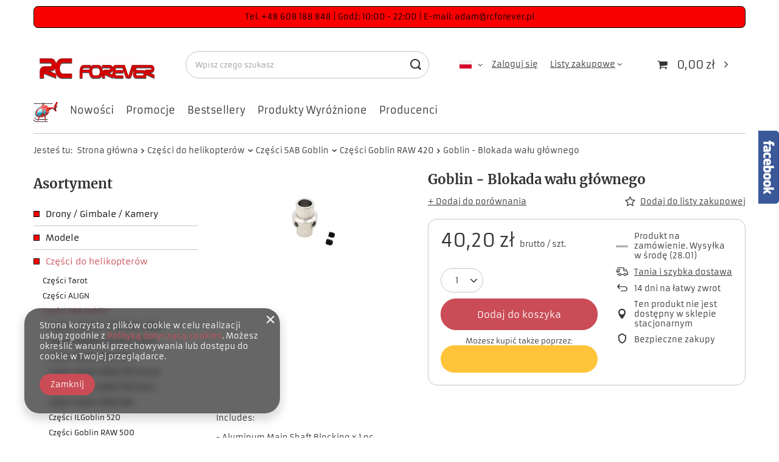

--- FILE ---
content_type: text/html; charset=utf-8
request_url: https://rcforever.pl/product-pol-5824-Goblin-Blokada-walu-glownego.html
body_size: 37228
content:
<!DOCTYPE html>
<html lang="pl" class="--vat --gross " ><head><link rel="preload" as="image" fetchpriority="high" href="/hpeciai/99ad1b9a2fdd93ecc521487c8779f30f/pol_pm_Goblin-Blokada-walu-glownego-5824_1.jpg"><meta name="viewport" content="initial-scale = 1.0, maximum-scale = 5.0, width=device-width, viewport-fit=cover"><meta http-equiv="Content-Type" content="text/html; charset=utf-8"><meta http-equiv="X-UA-Compatible" content="IE=edge"><title>Goblin - Blokada wału głównego  | Części do helikopterów \ Części SAB Goblin \ Części Goblin RAW 420 Części do helikopterów \ Części SAB Goblin \ Części ILGoblin 420 | RC Forever - najlepszy sklep modelarski Modele Zdalnie Sterowane Modelarnia</title><meta name="keywords" content="Goblin - Blokada wału głównego  Części do helikopterów Części SAB SAB Heli Devision   H1567-S  H1567-S | Części do helikopterów \ Części SAB Goblin \ Części Goblin RAW 420 Części do helikopterów \ Części SAB Goblin \ Części ILGoblin 420 | sklep modelarski, Helikoptery, zdalnie, sterowane, rc, części, tarot, 450, t-rex, pro, sport, V2, align, crash, alan, szabo, jr, tareq, alsaadi, heli, pilot, samoloty, samochody, zdalnie, sterowane, modelarnia, Kasama, Goblin, Tarot, ALIGN, "><meta name="description" content="Goblin - Blokada wału głównego  |  | Części do helikopterów \ Części SAB Goblin \ Części Goblin RAW 420 Części do helikopterów \ Części SAB Goblin \ Części ILGoblin 420 | najlepszy sklep modelarski Modele Zdalnie Sterowane Modelarnia Kasama, Outrage, ALIGN"><link rel="icon" href="/gfx/pol/favicon.ico"><meta name="theme-color" content="#CA4C56"><meta name="msapplication-navbutton-color" content="#CA4C56"><meta name="apple-mobile-web-app-status-bar-style" content="#CA4C56"><link rel="preload stylesheet" as="style" href="/gfx/pol/style.css.gzip?r=1736164848"><style>
							#photos_slider[data-skeleton] .photos__link:before {
								padding-top: calc(min((187/250 * 100%), 187px));
							}
							@media (min-width: 979px) {.photos__slider[data-skeleton] .photos__figure:not(.--nav):first-child .photos__link {
								max-height: 187px;
							}}
						</style><script>var app_shop={urls:{prefix:'data="/gfx/'.replace('data="', '')+'pol/',graphql:'/graphql/v1/'},vars:{meta:{viewportContent:'initial-scale = 1.0, maximum-scale = 5.0, width=device-width, viewport-fit=cover'},priceType:'gross',priceTypeVat:true,productDeliveryTimeAndAvailabilityWithBasket:false,geoipCountryCode:'US',fairShopLogo: { enabled: false, image: '/gfx/standards/safe_light.svg'},currency:{id:'PLN',symbol:'zł',country:'pl',format:'###,##0.00',beforeValue:false,space:true,decimalSeparator:',',groupingSeparator:' '},language:{id:'pol',symbol:'pl',name:'Polski'},},txt:{priceTypeText:' brutto',},fn:{},fnrun:{},files:[],graphql:{}};const getCookieByName=(name)=>{const value=`; ${document.cookie}`;const parts = value.split(`; ${name}=`);if(parts.length === 2) return parts.pop().split(';').shift();return false;};if(getCookieByName('freeeshipping_clicked')){document.documentElement.classList.remove('--freeShipping');}if(getCookieByName('rabateCode_clicked')){document.documentElement.classList.remove('--rabateCode');}function hideClosedBars(){const closedBarsArray=JSON.parse(localStorage.getItem('closedBars'))||[];if(closedBarsArray.length){const styleElement=document.createElement('style');styleElement.textContent=`${closedBarsArray.map((el)=>`#${el}`).join(',')}{display:none !important;}`;document.head.appendChild(styleElement);}}hideClosedBars();</script><meta name="robots" content="index,follow"><meta name="rating" content="general"><meta name="Author" content="RC Forever na bazie IdoSell (www.idosell.com/shop).">
<!-- Begin LoginOptions html -->

<style>
#client_new_social .service_item[data-name="service_Apple"]:before, 
#cookie_login_social_more .service_item[data-name="service_Apple"]:before,
.oscop_contact .oscop_login__service[data-service="Apple"]:before {
    display: block;
    height: 2.6rem;
    content: url('/gfx/standards/apple.svg?r=1743165583');
}
.oscop_contact .oscop_login__service[data-service="Apple"]:before {
    height: auto;
    transform: scale(0.8);
}
#client_new_social .service_item[data-name="service_Apple"]:has(img.service_icon):before,
#cookie_login_social_more .service_item[data-name="service_Apple"]:has(img.service_icon):before,
.oscop_contact .oscop_login__service[data-service="Apple"]:has(img.service_icon):before {
    display: none;
}
</style>

<!-- End LoginOptions html -->

<!-- Open Graph -->
<meta property="og:type" content="website"><meta property="og:url" content="https://rcforever.pl/product-pol-5824-Goblin-Blokada-walu-glownego.html
"><meta property="og:title" content="Goblin - Blokada wału głównego"><meta property="og:site_name" content="RC Forever"><meta property="og:locale" content="pl_PL"><meta property="og:locale:alternate" content="en_GB"><meta property="og:image" content="https://rcforever.pl/hpeciai/9f4cbfdf26fb17332f82f3c1bc042684/pol_pl_Goblin-Blokada-walu-glownego-5824_1.jpg"><meta property="og:image:width" content="250"><meta property="og:image:height" content="187"><link rel="manifest" href="https://rcforever.pl/data/include/pwa/1/manifest.json?t=3"><meta name="apple-mobile-web-app-capable" content="yes"><meta name="apple-mobile-web-app-status-bar-style" content="black"><meta name="apple-mobile-web-app-title" content="rcforever.pl"><link rel="apple-touch-icon" href="/data/include/pwa/1/icon-128.png"><link rel="apple-touch-startup-image" href="/data/include/pwa/1/logo-512.png" /><meta name="msapplication-TileImage" content="/data/include/pwa/1/icon-144.png"><meta name="msapplication-TileColor" content="#2F3BA2"><meta name="msapplication-starturl" content="/"><script type="application/javascript">var _adblock = true;</script><script async src="/data/include/advertising.js"></script><script type="application/javascript">var statusPWA = {
                online: {
                    txt: "Połączono z internetem",
                    bg: "#5fa341"
                },
                offline: {
                    txt: "Brak połączenia z internetem",
                    bg: "#eb5467"
                }
            }</script><script async type="application/javascript" src="/ajax/js/pwa_online_bar.js?v=1&r=6"></script>
<!-- End Open Graph -->

<link rel="canonical" href="https://rcforever.pl/product-pol-5824-Goblin-Blokada-walu-glownego.html" />
<link rel="alternate" hreflang="en" href="https://rcforever.pl/product-eng-5824-Goblin-Aluminium-Main-Shaft-Blocking.html" />
<link rel="alternate" hreflang="pl" href="https://rcforever.pl/product-pol-5824-Goblin-Blokada-walu-glownego.html" />

<!-- Begin additional html or js -->


<!--2|1|2-->
<style type="text/css">ul.product_bundle { width: 390px; }</style>
<!--1|1|1-->
<meta name="google-site-verification" content="d8qCB3uAcsSBjaicj3ndsBWe5y1IupwEL57dRyMbPoE" />

<!-- End additional html or js -->
                <script>
                if (window.ApplePaySession && window.ApplePaySession.canMakePayments()) {
                    var applePayAvailabilityExpires = new Date();
                    applePayAvailabilityExpires.setTime(applePayAvailabilityExpires.getTime() + 2592000000); //30 days
                    document.cookie = 'applePayAvailability=yes; expires=' + applePayAvailabilityExpires.toUTCString() + '; path=/;secure;'
                    var scriptAppleJs = document.createElement('script');
                    scriptAppleJs.src = "/ajax/js/apple.js?v=3";
                    if (document.readyState === "interactive" || document.readyState === "complete") {
                          document.body.append(scriptAppleJs);
                    } else {
                        document.addEventListener("DOMContentLoaded", () => {
                            document.body.append(scriptAppleJs);
                        });  
                    }
                } else {
                    document.cookie = 'applePayAvailability=no; path=/;secure;'
                }
                </script>
                <script>
            var paypalScriptLoaded = null;
            var paypalScript = null;
            
            async function attachPaypalJs() {
                return new Promise((resolve, reject) => {
                    if (!paypalScript) {
                        paypalScript = document.createElement('script');
                        paypalScript.async = true;
                        paypalScript.setAttribute('data-namespace', "paypal_sdk");
                        paypalScript.setAttribute('data-partner-attribution-id', "IAIspzoo_Cart_PPCP");
                        paypalScript.addEventListener("load", () => {
                        paypalScriptLoaded = true;
                            resolve({status: true});
                        });
                        paypalScript.addEventListener("error", () => {
                            paypalScriptLoaded = true;
                            reject({status: false});
                         });
                        paypalScript.src = "https://www.paypal.com/sdk/js?client-id=AbxR9vIwE1hWdKtGu0gOkvPK2YRoyC9ulUhezbCUWnrjF8bjfwV-lfP2Rze7Bo8jiHIaC0KuaL64tlkD&components=buttons,funding-eligibility&currency=PLN&merchant-id=2TS7NEFZJN2M6&locale=pl_PL";
                        if (document.readyState === "interactive" || document.readyState === "complete") {
                            document.body.append(paypalScript);
                        } else {
                            document.addEventListener("DOMContentLoaded", () => {
                                document.body.append(paypalScript);
                            });  
                        }                                              
                    } else {
                        if (paypalScriptLoaded) {
                            resolve({status: true});
                        } else {
                            paypalScript.addEventListener("load", () => {
                                paypalScriptLoaded = true;
                                resolve({status: true});                            
                            });
                            paypalScript.addEventListener("error", () => {
                                paypalScriptLoaded = true;
                                reject({status: false});
                            });
                        }
                    }
                });
            }
            </script>
                <script>
                attachPaypalJs().then(() => {
                    let paypalEligiblePayments = [];
                    let payPalAvailabilityExpires = new Date();
                    payPalAvailabilityExpires.setTime(payPalAvailabilityExpires.getTime() + 86400000); //1 day
                    if (typeof(paypal_sdk) != "undefined") {
                        for (x in paypal_sdk.FUNDING) {
                            var buttonTmp = paypal_sdk.Buttons({
                                fundingSource: x.toLowerCase()
                            });
                            if (buttonTmp.isEligible()) {
                                paypalEligiblePayments.push(x);
                            }
                        }
                    }
                    if (paypalEligiblePayments.length > 0) {
                        document.cookie = 'payPalAvailability_PLN=' + paypalEligiblePayments.join(",") + '; expires=' + payPalAvailabilityExpires.toUTCString() + '; path=/; secure';
                        document.cookie = 'paypalMerchant=2TS7NEFZJN2M6; expires=' + payPalAvailabilityExpires.toUTCString() + '; path=/; secure';
                    } else {
                        document.cookie = 'payPalAvailability_PLN=-1; expires=' + payPalAvailabilityExpires.toUTCString() + '; path=/; secure';
                    }
                });
                </script><script src="/data/gzipFile/expressCheckout.js.gz"></script></head><body><div id="container" class="projector_page container max-width-1200"><header class=" commercial_banner"><script class="ajaxLoad">app_shop.vars.vat_registered="true";app_shop.vars.currency_format="###,##0.00";app_shop.vars.currency_before_value=false;app_shop.vars.currency_space=true;app_shop.vars.symbol="zł";app_shop.vars.id="PLN";app_shop.vars.baseurl="http://rcforever.pl/";app_shop.vars.sslurl="https://rcforever.pl/";app_shop.vars.curr_url="%2Fproduct-pol-5824-Goblin-Blokada-walu-glownego.html";var currency_decimal_separator=',';var currency_grouping_separator=' ';app_shop.vars.blacklist_extension=["exe","com","swf","js","php"];app_shop.vars.blacklist_mime=["application/javascript","application/octet-stream","message/http","text/javascript","application/x-deb","application/x-javascript","application/x-shockwave-flash","application/x-msdownload"];app_shop.urls.contact="/contact-pol.html";</script><div id="viewType" style="display:none"></div><div class="bars_top bars"><div class="bars__item" id="bar31" style="--background-color:#f90101;--border-color:#000000;--font-color:#000000;"><div class="bars__wrapper"><div class="bars__content"> Tel. +48 608 188 848                     |               Godź:   10:00 - 22:00                    |                E-mail: adam@rcforever.pl 
</div></div></div></div><script>document.documentElement.style.setProperty('--bars-height',`${document.querySelector('.bars_top').offsetHeight}px`);</script><div id="logo" class="d-flex align-items-center" data-bg="/data/gfx/mask/pol/top_1_big.png"><a href="http://www.rcforever.pl" target="_self"><img src="/data/gfx/mask/pol/logo_1_big.png" alt="www.RCforever.pl" width="283" height="70"></a></div><form action="https://rcforever.pl/search.php" method="get" id="menu_search" class="menu_search"><a href="#showSearchForm" class="menu_search__mobile"></a><div class="menu_search__block"><div class="menu_search__item --input"><input class="menu_search__input" type="text" name="text" autocomplete="off" placeholder="Wpisz czego szukasz" aria-label="Wpisz czego szukasz"><button class="menu_search__submit" type="submit" aria-label="Szukaj"></button></div><div class="menu_search__item --results search_result"></div></div></form><div id="menu_settings" class="align-items-center justify-content-center justify-content-lg-end"><div class="open_trigger"><span class="d-none d-md-inline-block flag flag_pol"></span><div class="menu_settings_wrapper d-md-none"><div class="menu_settings_inline"><div class="menu_settings_header">
								Język i waluta: 
							</div><div class="menu_settings_content"><span class="menu_settings_flag flag flag_pol"></span><strong class="menu_settings_value"><span class="menu_settings_language">pl</span><span> | </span><span class="menu_settings_currency">zł</span></strong></div></div><div class="menu_settings_inline"><div class="menu_settings_header">
								Dostawa do: 
							</div><div class="menu_settings_content"><strong class="menu_settings_value">Polska</strong></div></div></div><i class="icon-angle-down d-none d-md-inline-block"></i></div><form action="https://rcforever.pl/settings.php" method="post"><ul><li><div class="form-group"><label class="menu_settings_lang_label">Język</label><div class="radio"><label><input type="radio" name="lang" checked value="pol"><span class="flag flag_pol"></span><span>pl</span></label></div><div class="radio"><label><input type="radio" name="lang" value="eng"><span class="flag flag_eng"></span><span>en</span></label></div></div></li><li><div class="form-group"><label for="menu_settings_curr">Waluta</label><div class="select-after"><select class="form-control" name="curr" id="menu_settings_curr"><option value="PLN" selected>zł</option><option value="EUR">€ (1 zł = 0.2365€)
															</option><option value="USD">$ (1 zł = 0.2774$)
															</option></select></div></div><div class="form-group"><label for="menu_settings_country">Dostawa do</label><div class="select-after"><select class="form-control" name="country" id="menu_settings_country"><option value="1143020016">Austria</option><option value="1143020022">Belgia</option><option value="1143020029">Bośnia i Hercegowina</option><option value="1143020033">Bułgaria</option><option value="1143020038">Chorwacja</option><option value="1143020040">Cypr</option><option value="1143020041">Czechy</option><option value="1143020042">Dania</option><option value="1143020051">Estonia</option><option value="1143020056">Finlandia</option><option value="1143020057">Francja</option><option value="1143020062">Grecja</option><option value="1143020075">Hiszpania</option><option value="1143020076">Holandia</option><option value="1143020083">Irlandia</option><option value="1143020116">Litwa</option><option value="1143020118">Łotwa</option><option value="1143020117">Luksemburg</option><option value="1143020143">Niemcy</option><option selected value="1143020003">Polska</option><option value="1143020163">Portugalia</option><option value="1143020169">Rumunia</option><option value="1170044700">Serbia</option><option value="1143020182">Słowacja</option><option value="1143020183">Słowenia</option><option value="1143020193">Szwecja</option><option value="1143020217">Węgry</option><option value="1143020220">Włochy</option></select></div></div></li><li class="buttons"><button class="btn --solid --large" type="submit">
								Zastosuj zmiany
							</button></li></ul></form><div id="menu_additional"><a class="account_link" href="https://rcforever.pl/login.php">Zaloguj się</a><div class="shopping_list_top" data-empty="true"><a href="https://rcforever.pl/pl/shoppinglist/" class="wishlist_link slt_link --empty">Listy zakupowe</a><div class="slt_lists"><ul class="slt_lists__nav"><li class="slt_lists__nav_item" data-list_skeleton="true" data-list_id="true" data-shared="true"><a class="slt_lists__nav_link" data-list_href="true"><span class="slt_lists__nav_name" data-list_name="true"></span><span class="slt_lists__count" data-list_count="true">0</span></a></li><li class="slt_lists__nav_item --empty"><a class="slt_lists__nav_link --empty" href="https://rcforever.pl/pl/shoppinglist/"><span class="slt_lists__nav_name" data-list_name="true">Lista zakupowa</span><span class="slt_lists__count" data-list_count="true">0</span></a></li></ul></div></div></div></div><div class="shopping_list_top_mobile d-none" data-empty="true"><a href="https://rcforever.pl/pl/shoppinglist/" class="sltm_link --empty"></a></div><div id="menu_basket" class="topBasket --skeleton"><a class="topBasket__sub" href="/basketedit.php"><span class="badge badge-info"></span><strong class="topBasket__price">0,00 zł</strong></a><div class="topBasket__details --products" style="display: none;"><div class="topBasket__block --labels"><label class="topBasket__item --name">Produkt</label><label class="topBasket__item --sum">Ilość</label><label class="topBasket__item --prices">Cena</label></div><div class="topBasket__block --products"></div><div class="topBasket__block --oneclick topBasket_oneclick" data-lang="pol"><div class="topBasket_oneclick__label"><span class="topBasket_oneclick__text --fast">Szybkie zakupy <strong>1-Click</strong></span><span class="topBasket_oneclick__text --registration"> (bez rejestracji)</span></div><div class="topBasket_oneclick__items"><span class="topBasket_oneclick__item --paypal" title="PayPal"><img class="topBasket_oneclick__icon" src="/panel/gfx/payment_forms/236.png" alt="PayPal"></span></div></div></div><div class="topBasket__details --shipping" style="display: none;"><span class="topBasket__name">Koszt dostawy od</span><span id="shipppingCost"></span></div><script>
						app_shop.vars.cache_html = true;
					</script></div><nav id="menu_categories3" class="wide"><button type="button" class="navbar-toggler"><i class="icon-reorder"></i></button><div class="navbar-collapse" id="menu_navbar3"><ul class="navbar-nav mx-md-n2"><li class="nav-item"><a  href="/" target="_self" title="Strona główna" class="nav-link nav-gfx" ><img alt="Strona główna" title="Strona główna" src="/data/gfx/pol/navigation/1_3_i_102.png"><span class="gfx_lvl_1 d-none">Strona główna</span></a></li><li class="nav-item"><a  href="/search.php?newproducts=y" target="_self" title="Nowości" class="nav-link" >Nowości</a></li><li class="nav-item"><a  href="/search.php?promo=y" target="_self" title="Promocje" class="nav-link" >Promocje</a></li><li class="nav-item"><a  href="/search.php?bestseller=y" target="_self" title="Bestsellery" class="nav-link" >Bestsellery</a></li><li class="nav-item"><a  href="/search.php?distinguished=y" target="_self" title="Produkty Wyróżnione" class="nav-link" >Produkty Wyróżnione</a></li><li class="nav-item"><a  href="/producers.php" target="_self" title="Producenci" class="nav-link" >Producenci</a></li></ul></div></nav><div id="breadcrumbs" class="breadcrumbs"><div class="back_button"><button id="back_button"><i class="icon-angle-left"></i> Wstecz</button></div><div class="list_wrapper"><ol><li><span>Jesteś tu:  </span></li><li class="bc-main"><span><a href="/">Strona główna</a></span></li><li class="category bc-item-1 --more"><a class="category" href="/pol_m_Czesci-do-helikopterow-100.html">Części do helikopterów</a><ul class="breadcrumbs__sub"><li class="breadcrumbs__item"><a class="breadcrumbs__link --link" href="/pol_m_Czesci-do-helikopterow_Czesci-Tarot-1081.html">Części Tarot</a></li><li class="breadcrumbs__item"><a class="breadcrumbs__link --link" href="/pol_m_Czesci-do-helikopterow_Czesci-ALIGN-840.html">Części ALIGN</a></li><li class="breadcrumbs__item"><a class="breadcrumbs__link --link" href="/pol_m_Czesci-do-helikopterow_Czesci-SAB-Goblin-226.html">Części SAB Goblin</a></li><li class="breadcrumbs__item"><a class="breadcrumbs__link --link" href="/pol_m_Czesci-do-helikopterow_Czesci-ALZRC-982.html">Części ALZRC</a></li><li class="breadcrumbs__item"><a class="breadcrumbs__link --link" href="/pol_m_Czesci-do-helikopterow_Czesci-Goosky-1087.html">Części Goosky</a></li><li class="breadcrumbs__item"><a class="breadcrumbs__link --link" href="/pol_m_Czesci-do-helikopterow_Czesci-XLPower-1036.html">Części XLPower</a></li><li class="breadcrumbs__item"><a class="breadcrumbs__link --link" href="/pol_m_Czesci-do-helikopterow_Czesci-OMP-1082.html">Części OMP</a></li><li class="breadcrumbs__item"><a class="breadcrumbs__link --link" href="/pol_m_Czesci-do-helikopterow_Czesci-Mikado-Logo-259.html">Części Mikado Logo</a></li><li class="breadcrumbs__item"><a class="breadcrumbs__link --link" href="/pol_m_Czesci-do-helikopterow_Czesci-E-Flite-214.html">Części E-Flite</a></li><li class="breadcrumbs__item"><a class="breadcrumbs__link --link" href="/pol_m_Czesci-do-helikopterow_Lozyska-199.html">Łożyska</a></li></ul></li><li class="category bc-item-2 --more"><a class="category" href="/pol_m_Czesci-do-helikopterow_Czesci-SAB-Goblin-226.html">Części SAB Goblin</a><ul class="breadcrumbs__sub"><li class="breadcrumbs__item"><a class="breadcrumbs__link --link" href="/pol_m_Czesci-do-helikopterow_Czesci-SAB-Goblin_Czesci-ILGoblin-700-PRO-RAW-1131.html">Części ILGoblin 700 PRO / RAW</a></li><li class="breadcrumbs__item"><a class="breadcrumbs__link --link" href="/pol_m_Czesci-do-helikopterow_Czesci-SAB-Goblin_Czesci-ILGoblin-Piuma-Nitro-1150.html">Części ILGoblin Piuma / Nitro</a></li><li class="breadcrumbs__item"><a class="breadcrumbs__link --link" href="/pol_m_Czesci-do-helikopterow_Czesci-SAB-Goblin_Czesci-Goblin-RAW-700-1075.html">Części Goblin RAW 700</a></li><li class="breadcrumbs__item"><a class="breadcrumbs__link --link" href="/pol_m_Czesci-do-helikopterow_Czesci-SAB-Goblin_Czesci-Goblin-RAW-700-Piuma-1078.html">Części Goblin RAW 700 Piuma</a></li><li class="breadcrumbs__item"><a class="breadcrumbs__link --link" href="/pol_m_Czesci-do-helikopterow_Czesci-SAB-Goblin_Czesci-Goblin-RAW-700-Nitro-1109.html">Części Goblin RAW 700 Nitro</a></li><li class="breadcrumbs__item"><a class="breadcrumbs__link --link" href="/pol_m_Czesci-do-helikopterow_Czesci-SAB-Goblin_Czesci-Goblin-RAW-580-1076.html">Części Goblin RAW 580</a></li><li class="breadcrumbs__item"><a class="breadcrumbs__link --link" href="/pol_m_Czesci-do-helikopterow_Czesci-SAB-Goblin_Czesci-ILGoblin-520-1144.html">Części ILGoblin 520</a></li><li class="breadcrumbs__item"><a class="breadcrumbs__link --link" href="/pol_m_Czesci-do-helikopterow_Czesci-SAB-Goblin_Czesci-Goblin-RAW-500-1103.html">Części Goblin RAW 500</a></li><li class="breadcrumbs__item"><a class="breadcrumbs__link --link" href="/pol_m_Czesci-do-helikopterow_Czesci-SAB-Goblin_Czesci-ILGoblin-420-1151.html">Części ILGoblin 420</a></li><li class="breadcrumbs__item"><a class="breadcrumbs__link --link" href="/pol_m_Czesci-do-helikopterow_Czesci-SAB-Goblin_Czesci-Goblin-RAW-420-1077.html">Części Goblin RAW 420</a></li><li class="breadcrumbs__item"><a class="breadcrumbs__link --link" href="/pol_m_Czesci-do-helikopterow_Czesci-SAB-Goblin_Czesci-Goblin-Raw-420-C-1122.html">Części Goblin Raw 420 C</a></li></ul></li><li class="category bc-item-3 bc-active"><a class="category" href="/pol_m_Czesci-do-helikopterow_Czesci-SAB-Goblin_Czesci-Goblin-RAW-420-1077.html">Części Goblin RAW 420</a></li><li class="bc-active bc-product-name"><span>Goblin - Blokada wału głównego</span></li></ol></div></div><div class="sl_choose sl_dialog"><div class="sl_choose__wrapper sl_dialog__wrapper"><div class="sl_choose__item --top sl_dialog_close mb-2"><strong class="sl_choose__label">Zapisz na liście zakupowej</strong></div><div class="sl_choose__item --lists" data-empty="true"><div class="sl_choose__list f-group --radio m-0 d-md-flex align-items-md-center justify-content-md-between" data-list_skeleton="true" data-list_id="true" data-shared="true"><input type="radio" name="add" class="sl_choose__input f-control" id="slChooseRadioSelect" data-list_position="true"><label for="slChooseRadioSelect" class="sl_choose__group_label f-label py-4" data-list_position="true"><span class="sl_choose__sub d-flex align-items-center"><span class="sl_choose__name" data-list_name="true"></span><span class="sl_choose__count" data-list_count="true">0</span></span></label><button type="button" class="sl_choose__button --desktop btn --solid">Zapisz</button></div></div><div class="sl_choose__item --create sl_create mt-4"><a href="#new" class="sl_create__link  align-items-center">Stwórz nową listę zakupową</a><form class="sl_create__form align-items-center"><div class="sl_create__group f-group --small mb-0"><input type="text" class="sl_create__input f-control" required="required"><label class="sl_create__label f-label">Nazwa nowej listy</label></div><button type="submit" class="sl_create__button btn --solid ml-2 ml-md-3">Utwórz listę</button></form></div><div class="sl_choose__item --mobile mt-4 d-flex justify-content-center d-md-none"><button class="sl_choose__button --mobile btn --solid --large">Zapisz</button></div></div></div></header><div id="layout" class="row clearfix"><aside class="col-md-3 col-xl-2"><section class="shopping_list_menu"><div class="shopping_list_menu__block --lists slm_lists" data-empty="true"><span class="slm_lists__label">Listy zakupowe</span><ul class="slm_lists__nav"><li class="slm_lists__nav_item" data-list_skeleton="true" data-list_id="true" data-shared="true"><a class="slm_lists__nav_link" data-list_href="true"><span class="slm_lists__nav_name" data-list_name="true"></span><span class="slm_lists__count" data-list_count="true">0</span></a></li><li class="slm_lists__nav_header"><span class="slm_lists__label">Listy zakupowe</span></li><li class="slm_lists__nav_item --empty"><a class="slm_lists__nav_link --empty" href="https://rcforever.pl/pl/shoppinglist/"><span class="slm_lists__nav_name" data-list_name="true">Lista zakupowa</span><span class="slm_lists__count" data-list_count="true">0</span></a></li></ul><a href="#manage" class="slm_lists__manage d-none align-items-center d-md-flex">Zarządzaj listami</a></div><div class="shopping_list_menu__block --bought slm_bought"><a class="slm_bought__link d-flex" href="https://rcforever.pl/products-bought.php">
				Lista dotychczas zamówionych produktów
			</a></div><div class="shopping_list_menu__block --info slm_info"><strong class="slm_info__label d-block mb-3">Jak działa lista zakupowa?</strong><ul class="slm_info__list"><li class="slm_info__list_item d-flex mb-3">
					Po zalogowaniu możesz umieścić i przechowywać na liście zakupowej dowolną liczbę produktów nieskończenie długo.
				</li><li class="slm_info__list_item d-flex mb-3">
					Dodanie produktu do listy zakupowej nie oznacza automatycznie jego rezerwacji.
				</li><li class="slm_info__list_item d-flex mb-3">
					Dla niezalogowanych klientów lista zakupowa przechowywana jest do momentu wygaśnięcia sesji (około 24h).
				</li></ul></div></section><div id="mobileCategories" class="mobileCategories"><div class="mobileCategories__item --menu"><a class="mobileCategories__link --active" href="#" data-ids="#menu_search,.shopping_list_menu,#menu_search,#menu_navbar,#menu_navbar3, #menu_blog">
                            Menu
                        </a></div><div class="mobileCategories__item --account"><a class="mobileCategories__link" href="#" data-ids="#menu_contact,#login_menu_block">
                            Konto
                        </a></div><div class="mobileCategories__item --settings"><a class="mobileCategories__link" href="#" data-ids="#menu_settings">
                                Ustawienia
                            </a></div></div><div class="setMobileGrid" data-item="#menu_navbar"></div><div class="setMobileGrid" data-item="#menu_navbar3" data-ismenu1="true"></div><div class="setMobileGrid" data-item="#menu_blog"></div><div class="login_menu_block d-lg-none" id="login_menu_block"><a class="sign_in_link" href="/login.php" title=""><i class="icon-user"></i><span>Zaloguj się</span></a><a class="registration_link" href="/client-new.php?register" title=""><i class="icon-lock"></i><span>Zarejestruj się</span></a><a class="order_status_link" href="/order-open.php" title=""><i class="icon-globe"></i><span>Sprawdź status zamówienia</span></a></div><div class="setMobileGrid" data-item="#menu_contact"></div><div class="setMobileGrid" data-item="#menu_settings"></div><nav id="menu_categories" class="col-md-12 px-0"><h2 class="big_label"><a href="/categories.php" title="Kliknij, by zobaczyć wszystkie kategorie">Asortyment</a></h2><button type="button" class="navbar-toggler" aria-label="Menu"><i class="icon-reorder"></i></button><div class="navbar-collapse" id="menu_navbar"><ul class="navbar-nav"><li class="nav-item"><a  href="/pol_m_Drony-Gimbale-Kamery-252.html" target="_self" title="Drony / Gimbale / Kamery" class="nav-link nav-gfx" ><img alt="Drony / Gimbale / Kamery" title="Drony / Gimbale / Kamery" src="/data/gfx/pol/navigation/1_1_i_252.png" loading="lazy"><span class="gfx_lvl_1">Drony / Gimbale / Kamery</span></a><ul class="navbar-subnav"><li class="nav-item"><a class="nav-link" href="/pol_m_Drony-Gimbale-Kamery_Drony-Ramy-253.html" target="_self">Drony / Ramy</a><ul class="navbar-subsubnav"><li class="nav-item"><a class="nav-link" href="/pol_m_Drony-Gimbale-Kamery_Drony-Ramy_Autel-1084.html" target="_self">Autel</a></li><li class="nav-item"><a class="nav-link" href="/pol_m_Drony-Gimbale-Kamery_Drony-Ramy_DJI-FPV-AVATA-911.html" target="_self">DJI FPV / AVATA</a></li><li class="nav-item"><a class="nav-link" href="/pol_m_Drony-Gimbale-Kamery_Drony-Ramy_DJI-Mini-5-1147.html" target="_self">DJI Mini 5</a></li><li class="nav-item"><a class="nav-link" href="/pol_m_Drony-Gimbale-Kamery_Drony-Ramy_DJI-Mini-4-1102.html" target="_self">DJI Mini 4</a></li><li class="nav-item"><a class="nav-link" href="/pol_m_Drony-Gimbale-Kamery_Drony-Ramy_DJI-Mini-3-1070.html" target="_self">DJI Mini 3</a></li><li class="nav-item"><a class="nav-link" href="/pol_m_Drony-Gimbale-Kamery_Drony-Ramy_DJI-Mavic-Mini-Mini-2-991.html" target="_self">DJI Mavic Mini / Mini 2</a></li><li class="nav-item"><a class="nav-link" href="/pol_m_Drony-Gimbale-Kamery_Drony-Ramy_DJI-Air-2S-Air-3-946.html" target="_self">DJI Air 2S / Air 3</a></li><li class="nav-item"><a class="nav-link" href="/pol_m_Drony-Gimbale-Kamery_Drony-Ramy_DJI-Mavic-3-1051.html" target="_self">DJI Mavic 3</a></li><li class="nav-item"><a class="nav-link" href="/pol_m_Drony-Gimbale-Kamery_Drony-Ramy_DJI-Mavic-2-961.html" target="_self">DJI Mavic 2</a></li><li class="nav-item"><a class="nav-link" href="/pol_m_Drony-Gimbale-Kamery_Drony-Ramy_DJI-Inspire-3-902.html" target="_self">DJI Inspire 3</a></li><li class="nav-item"><a class="nav-link" href="/pol_m_Drony-Gimbale-Kamery_Drony-Ramy_DJI-Matrice-600-907.html" target="_self">DJI Matrice 600</a></li><li class="nav-item"><a class="nav-link" href="/pol_m_Drony-Gimbale-Kamery_Drony-Ramy_Yuneec-879.html" target="_self">Yuneec</a></li><li class="nav-item"><a class="nav-link" href="/pol_m_Drony-Gimbale-Kamery_Drony-Ramy_Syma-893.html" target="_self">Syma</a></li><li class="nav-item"><a class="nav-link" href="/pol_m_Drony-Gimbale-Kamery_Drony-Ramy_Tarot-880.html" target="_self">Tarot</a></li><li class="nav-item"><a class="nav-link" href="/pol_m_Drony-Gimbale-Kamery_Drony-Ramy_E-Flite-894.html" target="_self">E-Flite</a></li><li class="nav-item"><a class="nav-link" href="/pol_m_Drony-Gimbale-Kamery_Drony-Ramy_Ramy-873.html" target="_self">Ramy</a></li></ul></li><li class="nav-item"><a class="nav-link" href="/pol_m_Drony-Gimbale-Kamery_Czesci-i-akcesoria-DJI-905.html" target="_self">Części i akcesoria DJI</a><ul class="navbar-subsubnav"><li class="nav-item"><a class="nav-link" href="/pol_m_Drony-Gimbale-Kamery_Czesci-i-akcesoria-DJI_Czesci-Spark-922.html" target="_self">Części Spark</a></li><li class="nav-item"><a class="nav-link" href="/pol_m_Drony-Gimbale-Kamery_Czesci-i-akcesoria-DJI_Czesci-Mavic-Mini-993.html" target="_self">Części Mavic Mini</a></li><li class="nav-item"><a class="nav-link" href="/pol_m_Drony-Gimbale-Kamery_Czesci-i-akcesoria-DJI_Czesci-Mavic-Air-949.html" target="_self">Części Mavic Air</a></li><li class="nav-item"><a class="nav-link" href="/pol_m_Drony-Gimbale-Kamery_Czesci-i-akcesoria-DJI_Czesci-Mavic-Air-2-995.html" target="_self">Części Mavic Air 2</a></li><li class="nav-item"><a class="nav-link" href="/pol_m_Drony-Gimbale-Kamery_Czesci-i-akcesoria-DJI_Czesci-Mavic-Pro-921.html" target="_self">Części Mavic Pro</a></li><li class="nav-item"><a class="nav-link" href="/pol_m_Drony-Gimbale-Kamery_Czesci-i-akcesoria-DJI_Czesci-Mavic-2-Zoom-974.html" target="_self">Części Mavic 2 Zoom</a></li><li class="nav-item"><a class="nav-link" href="/pol_m_Drony-Gimbale-Kamery_Czesci-i-akcesoria-DJI_Czesci-Mavic-2-PRO-977.html" target="_self">Części Mavic 2 PRO</a></li><li class="nav-item"><a class="nav-link" href="/pol_m_Drony-Gimbale-Kamery_Czesci-i-akcesoria-DJI_Czesci-Phantom-4-906.html" target="_self">Części Phantom 4</a></li><li class="nav-item"><a class="nav-link" href="/pol_m_Drony-Gimbale-Kamery_Czesci-i-akcesoria-DJI_Czesci-Inspire-943.html" target="_self">Części Inspire</a></li><li class="nav-item"><a class="nav-link" href="/pol_m_Drony-Gimbale-Kamery_Czesci-i-akcesoria-DJI_Czesci-Osmo-Pocket-980.html" target="_self">Części Osmo Pocket</a></li><li class="nav-item"><a class="nav-link" href="/pol_m_Drony-Gimbale-Kamery_Czesci-i-akcesoria-DJI_Czesci-Osmo-Action-986.html" target="_self">Części Osmo Action</a></li></ul></li><li class="nav-item"><a class="nav-link" href="/pol_m_Drony-Gimbale-Kamery_Czesci-i-akcesoria-Tarot-258.html" target="_self">Części i akcesoria Tarot</a></li><li class="nav-item"><a class="nav-link" href="/pol_m_Drony-Gimbale-Kamery_Systemy-stab-GPS-257.html" target="_self">Systemy stab. / GPS</a></li><li class="nav-item"><a class="nav-link" href="/pol_m_Drony-Gimbale-Kamery_Regulatory-255.html" target="_self">Regulatory</a></li><li class="nav-item"><a class="nav-link" href="/pol_m_Drony-Gimbale-Kamery_Smigla-231.html" target="_self">Śmigła</a></li><li class="nav-item"><a class="nav-link" href="/pol_m_Drony-Gimbale-Kamery_Gimbale-837.html" target="_self">Gimbale</a></li><li class="nav-item"><a class="nav-link" href="/pol_m_Drony-Gimbale-Kamery_Kamery-936.html" target="_self">Kamery</a></li><li class="nav-item"><a class="nav-link" href="/pol_m_Drony-Gimbale-Kamery_Obraz-Goggle-838.html" target="_self">Obraz / Goggle</a></li></ul></li><li class="nav-item"><a  href="/pol_m_Modele-157.html" target="_self" title="Modele" class="nav-link nav-gfx" ><img alt="Modele" title="Modele" src="/data/gfx/pol/navigation/1_1_i_157.png" loading="lazy"><span class="gfx_lvl_1">Modele</span></a><ul class="navbar-subnav"><li class="nav-item"><a class="nav-link" href="/pol_m_Modele_Helikoptery-158.html" target="_self">Helikoptery</a><ul class="navbar-subsubnav"><li class="nav-item"><a class="nav-link" href="/pol_m_Modele_Helikoptery_TAROT-190.html" target="_self">TAROT</a></li><li class="nav-item"><a class="nav-link" href="/pol_m_Modele_Helikoptery_SAB-GOBLIN-213.html" target="_self">SAB GOBLIN</a></li><li class="nav-item"><a class="nav-link" href="/pol_m_Modele_Helikoptery_ALIGN-183.html" target="_self">ALIGN</a></li><li class="nav-item"><a class="nav-link" href="/pol_m_Modele_Helikoptery_ALZRC-984.html" target="_self">ALZRC</a></li><li class="nav-item"><a class="nav-link" href="/pol_m_Modele_Helikoptery_Goosky-1079.html" target="_self">Goosky</a></li><li class="nav-item"><a class="nav-link" href="/pol_m_Modele_Helikoptery_Steam-1132.html" target="_self">Steam</a></li><li class="nav-item"><a class="nav-link" href="/pol_m_Modele_Helikoptery_OMP-Hobby-1034.html" target="_self">OMP Hobby</a></li><li class="nav-item"><a class="nav-link" href="/pol_m_Modele_Helikoptery_Roban-Scale-1142.html" target="_self">Roban Scale</a></li><li class="nav-item"><a class="nav-link" href="/pol_m_Modele_Helikoptery_MIKADO-228.html" target="_self">MIKADO</a></li><li class="nav-item"><a class="nav-link" href="/pol_m_Modele_Helikoptery_XL-Power-1038.html" target="_self">XL Power</a></li><li class="nav-item"><a class="nav-link" href="/pol_m_Modele_Helikoptery_E-FLITE-206.html" target="_self">E-FLITE</a></li><li class="nav-item"><a class="nav-link" href="/pol_m_Modele_Helikoptery_soXos-1056.html" target="_self">soXos</a></li><li class="nav-item"><a class="nav-link" href="/pol_m_Modele_Helikoptery_Tron-1050.html" target="_self">Tron</a></li><li class="nav-item"><a class="nav-link" href="/pol_m_Modele_Helikoptery_Dla-poczatkujacych-820.html" target="_self">Dla początkujących</a></li></ul></li><li class="nav-item"><a class="nav-link" href="https://rcforever.pl/pol_m_Drony-Gimbale-Kamery_Drony-Ramy-253.html" target="_self">Drony</a></li><li class="nav-item"><a class="nav-link" href="/pol_m_Modele_Samochody-216.html" target="_self">Samochody</a><ul class="navbar-subsubnav"><li class="nav-item"><a class="nav-link" href="/pol_m_Modele_Samochody_Skala-1-6-1080.html" target="_self">Skala 1:6</a></li><li class="nav-item"><a class="nav-link" href="/pol_m_Modele_Samochody_Skala-1-8-951.html" target="_self">Skala 1:8</a></li><li class="nav-item"><a class="nav-link" href="/pol_m_Modele_Samochody_Skala-1-10-821.html" target="_self">Skala 1:10</a></li><li class="nav-item"><a class="nav-link" href="/pol_m_Modele_Samochody_Skala-1-16-822.html" target="_self">Skala 1:16</a></li><li class="nav-item"><a class="nav-link" href="/pol_m_Modele_Samochody_Skala-1-18-823.html" target="_self">Skala 1:18</a></li><li class="nav-item"><a class="nav-link" href="/pol_m_Modele_Samochody_Spalinowe-824.html" target="_self">Spalinowe</a></li></ul></li><li class="nav-item"><a class="nav-link" href="/pol_m_Modele_Samoloty-207.html" target="_self">Samoloty</a><ul class="navbar-subsubnav"><li class="nav-item"><a class="nav-link" href="/pol_m_Modele_Samoloty_E-FLITE-208.html" target="_self">E-FLITE</a></li><li class="nav-item"><a class="nav-link" href="/pol_m_Modele_Samoloty_SAB-AVIO-969.html" target="_self">SAB AVIO</a></li><li class="nav-item"><a class="nav-link" href="/pol_m_Modele_Samoloty_Czesci-E-Flite-1086.html" target="_self">Części E-Flite</a></li></ul></li><li class="nav-item"><a class="nav-link" href="/pol_m_Modele_Lodki-818.html" target="_self">Łódki</a></li><li class="nav-item"><a class="nav-link" href="/pol_m_Modele_Zabawki-159.html" target="_self">Zabawki</a></li></ul></li><li class="nav-item active"><a  href="/pol_m_Czesci-do-helikopterow-100.html" target="_self" title="Części do helikopterów" class="nav-link active nav-gfx" ><img alt="Części do helikopterów" title="Części do helikopterów" src="/data/gfx/pol/navigation/1_1_i_100.png" loading="lazy"><span class="gfx_lvl_1">Części do helikopterów</span></a><ul class="navbar-subnav"><li class="nav-item"><a class="nav-link" href="/pol_m_Czesci-do-helikopterow_Czesci-Tarot-1081.html" target="_self">Części Tarot</a><ul class="navbar-subsubnav"><li class="nav-item"><a class="nav-link" href="/pol_m_Czesci-do-helikopterow_Czesci-Tarot_Czesci-250-149.html" target="_self">Części 250</a></li><li class="nav-item"><a class="nav-link" href="/pol_m_Czesci-do-helikopterow_Czesci-Tarot_Czesci-450-V2-172.html" target="_self">Cześći 450 V2</a></li><li class="nav-item"><a class="nav-link" href="/pol_m_Czesci-do-helikopterow_Czesci-Tarot_Czesci-450-PRO-170.html" target="_self">Części 450 PRO</a></li><li class="nav-item"><a class="nav-link" href="/pol_m_Czesci-do-helikopterow_Czesci-Tarot_Czesci-450-SPORT-171.html" target="_self">Części 450 SPORT</a></li><li class="nav-item"><a class="nav-link" href="/pol_m_Czesci-do-helikopterow_Czesci-Tarot_Czesci-470L-914.html" target="_self">Części 470L</a></li><li class="nav-item"><a class="nav-link" href="/pol_m_Czesci-do-helikopterow_Czesci-Tarot_Czesci-500-197.html" target="_self">Części 500</a></li><li class="nav-item"><a class="nav-link" href="/pol_m_Czesci-do-helikopterow_Czesci-Tarot_Czesci-550-150.html" target="_self">Części 550</a></li><li class="nav-item"><a class="nav-link" href="/pol_m_Czesci-do-helikopterow_Czesci-Tarot_Czesci-600-178.html" target="_self">Części 600</a></li><li class="nav-item"><a class="nav-link" href="/pol_m_Czesci-do-helikopterow_Czesci-Tarot_Czesci-700-179.html" target="_self">Części 700</a></li><li class="nav-item"><a class="nav-link" href="/pol_m_Czesci-do-helikopterow_Czesci-Tarot_Zestawy-CrashKit-184.html" target="_self">Zestawy CrashKit</a></li></ul></li><li class="nav-item"><a class="nav-link" href="/pol_m_Czesci-do-helikopterow_Czesci-ALIGN-840.html" target="_self">Części ALIGN</a><ul class="navbar-subsubnav"><li class="nav-item"><a class="nav-link" href="/pol_m_Czesci-do-helikopterow_Czesci-ALIGN_Czesci-T-rex-100-1009.html" target="_self">Części T-rex 100</a></li><li class="nav-item"><a class="nav-link" href="/pol_m_Czesci-do-helikopterow_Czesci-ALIGN_Czesci-T15-1069.html" target="_self">Części T15</a></li><li class="nav-item"><a class="nav-link" href="/pol_m_Czesci-do-helikopterow_Czesci-ALIGN_Czesci-T-rex-150-842.html" target="_self">Części T-rex 150</a></li><li class="nav-item"><a class="nav-link" href="/pol_m_Czesci-do-helikopterow_Czesci-ALIGN_Czesci-T-rex-250-845.html" target="_self">Części T-rex 250</a></li><li class="nav-item"><a class="nav-link" href="/pol_m_Czesci-do-helikopterow_Czesci-ALIGN_Czesci-T-rex-300-1005.html" target="_self">Części T-rex 300</a></li><li class="nav-item"><a class="nav-link" href="/pol_m_Czesci-do-helikopterow_Czesci-ALIGN_Czesci-T-rex-450-PRO-846.html" target="_self">Części T-rex 450 PRO</a></li><li class="nav-item"><a class="nav-link" href="/pol_m_Czesci-do-helikopterow_Czesci-ALIGN_Czesci-T-rex-450-SPORT-847.html" target="_self">Części T-rex 450 SPORT</a></li><li class="nav-item"><a class="nav-link" href="/pol_m_Czesci-do-helikopterow_Czesci-ALIGN_Czesci-T-rex-450L-DOMINATOR-849.html" target="_self">Części T-rex 450L DOMINATOR</a></li><li class="nav-item"><a class="nav-link" href="/pol_m_Czesci-do-helikopterow_Czesci-ALIGN_Czesci-T-rex-470L-896.html" target="_self">Części T-rex 470L</a></li><li class="nav-item"><a class="nav-link" href="/pol_m_Czesci-do-helikopterow_Czesci-ALIGN_Czesci-TB40-1113.html" target="_self">Części TB40</a></li><li class="nav-item"><a class="nav-link" href="/pol_m_Czesci-do-helikopterow_Czesci-ALIGN_Czesci-T-rex-500-ESP-857.html" target="_self">Części T-rex 500 ESP</a></li><li class="nav-item"><a class="nav-link" href="/pol_m_Czesci-do-helikopterow_Czesci-ALIGN_Czesci-T-rex-500-PRO-850.html" target="_self">Części T-rex 500 PRO</a></li><li class="nav-item"><a class="nav-link" href="/pol_m_Czesci-do-helikopterow_Czesci-ALIGN_Czesci-T-rex-500L-DOMINATOR-851.html" target="_self">Części T-rex 500L DOMINATOR</a></li><li class="nav-item"><a class="nav-link" href="/pol_m_Czesci-do-helikopterow_Czesci-ALIGN_Czesci-T-rex-500X-938.html" target="_self">Części T-rex 500X</a></li><li class="nav-item"><a class="nav-link" href="/pol_m_Czesci-do-helikopterow_Czesci-ALIGN_Czesci-T-rex-550-852.html" target="_self">Części T-rex 550</a></li><li class="nav-item"><a class="nav-link" href="/pol_m_Czesci-do-helikopterow_Czesci-ALIGN_Czesci-T-rex-600-858.html" target="_self">Części T-rex 600</a></li><li class="nav-item"><a class="nav-link" href="/pol_m_Czesci-do-helikopterow_Czesci-ALIGN_Czesci-T-rex-700-860.html" target="_self">Części T-rex 700</a></li><li class="nav-item"><a class="nav-link" href="/pol_m_Czesci-do-helikopterow_Czesci-ALIGN_Czesci-TB70-1096.html" target="_self">Części TB70</a></li><li class="nav-item"><a class="nav-link" href="/pol_m_Czesci-do-helikopterow_Czesci-ALIGN_Czesci-T-rex-800E-865.html" target="_self">Części T-rex 800E</a></li></ul></li><li class="nav-item active"><a class="nav-link active" href="/pol_m_Czesci-do-helikopterow_Czesci-SAB-Goblin-226.html" target="_self">Części SAB Goblin</a><ul class="navbar-subsubnav"><li class="nav-item"><a class="nav-link" href="/pol_m_Czesci-do-helikopterow_Czesci-SAB-Goblin_Czesci-ILGoblin-700-PRO-RAW-1131.html" target="_self">Części ILGoblin 700 PRO / RAW</a></li><li class="nav-item"><a class="nav-link" href="/pol_m_Czesci-do-helikopterow_Czesci-SAB-Goblin_Czesci-ILGoblin-Piuma-Nitro-1150.html" target="_self">Części ILGoblin Piuma / Nitro</a></li><li class="nav-item"><a class="nav-link" href="/pol_m_Czesci-do-helikopterow_Czesci-SAB-Goblin_Czesci-Goblin-RAW-700-1075.html" target="_self">Części Goblin RAW 700</a></li><li class="nav-item"><a class="nav-link" href="/pol_m_Czesci-do-helikopterow_Czesci-SAB-Goblin_Czesci-Goblin-RAW-700-Piuma-1078.html" target="_self">Części Goblin RAW 700 Piuma</a></li><li class="nav-item"><a class="nav-link" href="/pol_m_Czesci-do-helikopterow_Czesci-SAB-Goblin_Czesci-Goblin-RAW-700-Nitro-1109.html" target="_self">Części Goblin RAW 700 Nitro</a></li><li class="nav-item"><a class="nav-link" href="/pol_m_Czesci-do-helikopterow_Czesci-SAB-Goblin_Czesci-Goblin-RAW-580-1076.html" target="_self">Części Goblin RAW 580</a></li><li class="nav-item"><a class="nav-link" href="/pol_m_Czesci-do-helikopterow_Czesci-SAB-Goblin_Czesci-ILGoblin-520-1144.html" target="_self">Części ILGoblin 520</a></li><li class="nav-item"><a class="nav-link" href="/pol_m_Czesci-do-helikopterow_Czesci-SAB-Goblin_Czesci-Goblin-RAW-500-1103.html" target="_self">Części Goblin RAW 500</a></li><li class="nav-item"><a class="nav-link" href="/pol_m_Czesci-do-helikopterow_Czesci-SAB-Goblin_Czesci-ILGoblin-420-1151.html" target="_self">Części ILGoblin 420</a></li><li class="nav-item active"><a class="nav-link active" href="/pol_m_Czesci-do-helikopterow_Czesci-SAB-Goblin_Czesci-Goblin-RAW-420-1077.html" target="_self">Części Goblin RAW 420</a></li><li class="nav-item"><a class="nav-link" href="/pol_m_Czesci-do-helikopterow_Czesci-SAB-Goblin_Czesci-Goblin-Raw-420-C-1122.html" target="_self">Części Goblin Raw 420 C</a></li></ul></li><li class="nav-item"><a class="nav-link" href="/pol_m_Czesci-do-helikopterow_Czesci-ALZRC-982.html" target="_self">Części ALZRC</a><ul class="navbar-subsubnav"><li class="nav-item"><a class="nav-link" href="/pol_m_Czesci-do-helikopterow_Czesci-ALZRC_Czesci-ALZRC-X360-983.html" target="_self">Części ALZRC X360</a></li><li class="nav-item"><a class="nav-link" href="/pol_m_Czesci-do-helikopterow_Czesci-ALZRC_Czesci-ALZRC-X380-1072.html" target="_self">Części ALZRC X380</a></li><li class="nav-item"><a class="nav-link" href="/pol_m_Czesci-do-helikopterow_Czesci-ALZRC_Czesci-ALZRC-380-Devil-1066.html" target="_self">Części ALZRC 380 Devil</a></li><li class="nav-item"><a class="nav-link" href="/pol_m_Czesci-do-helikopterow_Czesci-ALZRC_Czesci-ALZRC-505-1092.html" target="_self">Części ALZRC 505</a></li></ul></li><li class="nav-item"><a class="nav-link" href="/pol_m_Czesci-do-helikopterow_Czesci-Goosky-1087.html" target="_self">Części Goosky</a><ul class="navbar-subsubnav"><li class="nav-item"><a class="nav-link" href="/pol_m_Czesci-do-helikopterow_Czesci-Goosky_Czesci-Goosky-S1-1101.html" target="_self">Części Goosky S1</a></li><li class="nav-item"><a class="nav-link" href="/pol_m_Czesci-do-helikopterow_Czesci-Goosky_Czesci-Goosky-S2-1094.html" target="_self">Części Goosky S2</a></li><li class="nav-item"><a class="nav-link" href="/pol_m_Czesci-Goosky_Czesci-Goosky-S2-MAX-1145.html" target="_self">Części Goosky S2 MAX</a></li><li class="nav-item"><a class="nav-link" href="/pol_m_Czesci-do-helikopterow_Czesci-Goosky_Czesci-Goosky-S2-Ultra-1152.html" target="_self">Części Goosky S2 Ultra</a></li><li class="nav-item"><a class="nav-link" href="/pol_m_Czesci-do-helikopterow_Czesci-Goosky_Czesci-Goosky-RS4-1095.html" target="_self">Części Goosky RS4</a></li><li class="nav-item"><a class="nav-link" href="/pol_m_Czesci-do-helikopterow_Czesci-Goosky_Czesci-Goosky-RS5-1138.html" target="_self">Części Goosky RS5</a></li><li class="nav-item"><a class="nav-link" href="/pol_m_Czesci-do-helikopterow_Czesci-Goosky_Czesci-Goosky-RS6-1140.html" target="_self">Części Goosky RS6</a></li><li class="nav-item"><a class="nav-link" href="/pol_m_Czesci-do-helikopterow_Czesci-Goosky_Czesci-Goosky-RS7-1111.html" target="_self">Części Goosky RS7</a></li><li class="nav-item"><a class="nav-link" href="/pol_m_Czesci-do-helikopterow_Czesci-Goosky_Czesci-Goosky-RS7-Ultra-1154.html" target="_self">Części Goosky RS7 Ultra</a></li><li class="nav-item"><a class="nav-link" href="/pol_m_Czesci-do-helikopterow_Czesci-Goosky_Czesci-Goosky-E2-1153.html" target="_self">Części Goosky E2</a></li></ul></li><li class="nav-item"><a class="nav-link" href="/pol_m_Czesci-do-helikopterow_Czesci-XLPower-1036.html" target="_self">Części XLPower</a><ul class="navbar-subsubnav"><li class="nav-item"><a class="nav-link" href="/pol_m_Czesci-do-helikopterow_Czesci-XLPower_Czesci-380-1037.html" target="_self">Części 380</a></li><li class="nav-item"><a class="nav-link" href="/pol_m_Czesci-do-helikopterow_Czesci-XLPower_Czesci-480-500-1042.html" target="_self">Części 480 / 500</a></li><li class="nav-item"><a class="nav-link" href="/pol_m_Czesci-do-helikopterow_Czesci-XLPower_Czesci-520-550-1040.html" target="_self">Części 520 / 550</a></li><li class="nav-item"><a class="nav-link" href="/pol_m_Czesci-do-helikopterow_Czesci-XLPower_Czesci-700-1041.html" target="_self">Części 700</a></li><li class="nav-item"><a class="nav-link" href="/pol_m_Czesci-do-helikopterow_Czesci-XLPower_Czesci-Specter-700-V2-1049.html" target="_self">Części Specter 700 V2</a></li></ul></li><li class="nav-item"><a class="nav-link" href="/pol_m_Czesci-do-helikopterow_Czesci-OMP-1082.html" target="_self">Części OMP</a><ul class="navbar-subsubnav"><li class="nav-item"><a class="nav-link" href="/pol_m_Czesci-do-helikopterow_Czesci-OMP_Czesci-M2-1083.html" target="_self">Części M2</a></li><li class="nav-item"><a class="nav-link" href="/pol_m_Czesci-do-helikopterow_Czesci-OMP_Czesci-M1-1085.html" target="_self">Części M1</a></li></ul></li><li class="nav-item"><a class="nav-link" href="/pol_m_Czesci-do-helikopterow_Czesci-Mikado-Logo-259.html" target="_self">Części Mikado Logo</a></li><li class="nav-item"><a class="nav-link" href="/pol_m_Czesci-do-helikopterow_Czesci-E-Flite-214.html" target="_self">Części E-Flite</a><ul class="navbar-subsubnav"><li class="nav-item"><a class="nav-link" href="/pol_m_Czesci-do-helikopterow_Czesci-E-Flite_Czesci-Blade-MSR-219.html" target="_self">Części Blade MSR</a></li><li class="nav-item"><a class="nav-link" href="/pol_m_Czesci-do-helikopterow_Czesci-E-Flite_Czesci-Blade-Nano-261.html" target="_self">Części Blade Nano</a></li><li class="nav-item"><a class="nav-link" href="/pol_m_Czesci-do-helikopterow_Czesci-E-Flite_Czesci-Blade-MCPX-215.html" target="_self">Części Blade MCPX</a></li><li class="nav-item"><a class="nav-link" href="/pol_m_Czesci-do-helikopterow_Czesci-E-Flite_Czesci-Blade-MCPX-BL-266.html" target="_self">Części Blade MCPX BL</a></li><li class="nav-item"><a class="nav-link" href="/pol_m_Czesci-do-helikopterow_Czesci-E-Flite_Czesci-Blade-130-X-237.html" target="_self">Części Blade 130 X</a></li><li class="nav-item"><a class="nav-link" href="/pol_m_Czesci-do-helikopterow_Czesci-E-Flite_Czesci-Blade-180CFX-835.html" target="_self">Części Blade 180CFX</a></li><li class="nav-item"><a class="nav-link" href="/pol_m_Czesci-do-helikopterow_Czesci-E-Flite_Czesci-Blade-450-802.html" target="_self">Części Blade 450</a></li></ul></li><li class="nav-item"><a class="nav-link" href="/pol_m_Czesci-do-helikopterow_Lozyska-199.html" target="_self">Łożyska</a></li></ul></li><li class="nav-item"><a  href="/pol_m_Tuningi-do-helikopterow-185.html" target="_self" title="Tuningi do helikopterów" class="nav-link nav-gfx" ><img alt="Tuningi do helikopterów" title="Tuningi do helikopterów" src="/data/gfx/pol/navigation/1_1_i_185.png" loading="lazy"><span class="gfx_lvl_1">Tuningi do helikopterów</span></a><ul class="navbar-subnav"><li class="nav-item"><a class="nav-link" href="/pol_m_Tuningi-do-helikopterow_Klasa-450-186.html" target="_self">Klasa 450</a></li><li class="nav-item"><a class="nav-link" href="/pol_m_Tuningi-do-helikopterow_Klasa-500-201.html" target="_self">Klasa 500</a></li><li class="nav-item"><a class="nav-link" href="/pol_m_Tuningi-do-helikopterow_Klasa-550-187.html" target="_self">Klasa 550</a></li><li class="nav-item"><a class="nav-link" href="/pol_m_Tuningi-do-helikopterow_Klasa-600-188.html" target="_self">Klasa 600</a></li><li class="nav-item"><a class="nav-link" href="/pol_m_Tuningi-do-helikopterow_Klasa-700-189.html" target="_self">Klasa 700</a></li><li class="nav-item"><a class="nav-link" href="/pol_m_Tuningi-do-helikopterow_Blade-MSR-230.html" target="_self">Blade MSR</a></li><li class="nav-item"><a class="nav-link" href="/pol_m_Tuningi-do-helikopterow_Blade-Nano-CP-265.html" target="_self">Blade Nano CP</a></li><li class="nav-item"><a class="nav-link" href="/pol_m_Tuningi-do-helikopterow_Blade-MCP-X-229.html" target="_self">Blade MCP X</a></li><li class="nav-item"><a class="nav-link" href="/pol_m_Tuningi-do-helikopterow_Blade-MCP-X-BL-267.html" target="_self">Blade MCP X BL</a></li><li class="nav-item"><a class="nav-link" href="/pol_m_Tuningi-do-helikopterow_Blade-130X-260.html" target="_self">Blade 130X</a></li><li class="nav-item"><a class="nav-link" href="/pol_m_Tuningi-do-helikopterow_Blade-180-CFX-831.html" target="_self">Blade 180 CFX</a></li><li class="nav-item"><a class="nav-link" href="/pol_m_Tuningi-do-helikopterow_Walkera-832.html" target="_self">Walkera</a></li></ul></li><li class="nav-item"><a  href="/pol_m_Lopaty-lopatki-smigla-173.html" target="_self" title="Łopaty, łopatki, śmigła" class="nav-link nav-gfx" ><img alt="Łopaty, łopatki, śmigła" title="Łopaty, łopatki, śmigła" src="/data/gfx/pol/navigation/1_1_i_173.png" loading="lazy"><span class="gfx_lvl_1">Łopaty, łopatki, śmigła</span></a><ul class="navbar-subnav"><li class="nav-item"><a class="nav-link" href="/pol_m_Lopaty-lopatki-smigla_Lopaty-glowne-174.html" target="_self">Łopaty główne</a><ul class="navbar-subsubnav"><li class="nav-item"><a class="nav-link" href="/pol_m_Lopaty-lopatki-smigla_Lopaty-glowne_Lopaty-200-300mm-244.html" target="_self">Łopaty 200-300mm</a></li><li class="nav-item"><a class="nav-link" href="/pol_m_Lopaty-lopatki-smigla_Lopaty-glowne_Lopaty-325-390mm-238.html" target="_self">Łopaty 325-390mm</a></li><li class="nav-item"><a class="nav-link" href="/pol_m_Lopaty-lopatki-smigla_Lopaty-glowne_Lopaty-420-500mm-239.html" target="_self">Łopaty 420-500mm</a></li><li class="nav-item"><a class="nav-link" href="/pol_m_Lopaty-lopatki-smigla_Lopaty-glowne_Lopaty-505-590mm-243.html" target="_self">Łopaty 505-590mm</a></li><li class="nav-item"><a class="nav-link" href="/pol_m_Lopaty-lopatki-smigla_Lopaty-glowne_Lopaty-600-630mm-240.html" target="_self">Łopaty 600-630mm</a></li><li class="nav-item"><a class="nav-link" href="/pol_m_Lopaty-lopatki-smigla_Lopaty-glowne_Lopaty-650-720mm-241.html" target="_self">Łopaty 650-720mm</a></li><li class="nav-item"><a class="nav-link" href="/pol_m_Lopaty-lopatki-smigla_Lopaty-glowne_Lopaty-740-810mm-242.html" target="_self">Łopaty 740-810mm</a></li></ul></li><li class="nav-item"><a class="nav-link" href="/pol_m_Lopaty-lopatki-smigla_Lopatki-sterujace-175.html" target="_self">Łopatki sterujące</a></li><li class="nav-item"><a class="nav-link" href="/pol_m_Lopaty-lopatki-smigla_Lopatki-ogonowe-176.html" target="_self">Łopatki ogonowe</a><ul class="navbar-subsubnav"><li class="nav-item"><a class="nav-link" href="/pol_m_Lopaty-lopatki-smigla_Lopatki-ogonowe_Lopatki-42-51mm-245.html" target="_self">Łopatki 42-51mm</a></li><li class="nav-item"><a class="nav-link" href="/pol_m_Lopaty-lopatki-smigla_Lopatki-ogonowe_Lopatki-57-69mm-246.html" target="_self">Łopatki 57-69mm</a></li><li class="nav-item"><a class="nav-link" href="/pol_m_Lopaty-lopatki-smigla_Lopatki-ogonowe_Lopatki-70-82mm-247.html" target="_self">Łopatki 70-82mm</a></li><li class="nav-item"><a class="nav-link" href="/pol_m_Lopaty-lopatki-smigla_Lopatki-ogonowe_Lopatki-85-96mm-248.html" target="_self">Łopatki 85-96mm</a></li><li class="nav-item"><a class="nav-link" href="/pol_m_Lopaty-lopatki-smigla_Lopatki-ogonowe_Lopatki-100-120mm-249.html" target="_self">Łopatki 100-120mm</a></li></ul></li><li class="nav-item"><a class="nav-link" href="/pol_m_Lopaty-lopatki-smigla_Smigla-942.html" target="_self">Śmigła</a></li></ul></li><li class="nav-item"><a  href="/pol_m_Elektronika-153.html" target="_self" title="Elektronika" class="nav-link nav-gfx" ><img alt="Elektronika" title="Elektronika" src="/data/gfx/pol/navigation/1_1_i_153.png" loading="lazy"><span class="gfx_lvl_1">Elektronika</span></a><ul class="navbar-subnav"><li class="nav-item"><a class="nav-link" href="/pol_m_Elektronika_Nadajniki-154.html" target="_self">Nadajniki</a><ul class="navbar-subsubnav"><li class="nav-item"><a class="nav-link" href="/pol_m_Elektronika_Nadajniki_Mikado-994.html" target="_self">Mikado</a></li><li class="nav-item"><a class="nav-link" href="/pol_m_Elektronika_Nadajniki_Spektrum-827.html" target="_self">Spektrum</a></li><li class="nav-item"><a class="nav-link" href="/pol_m_Elektronika_Nadajniki_Futaba-828.html" target="_self">Futaba</a></li><li class="nav-item"><a class="nav-link" href="/pol_m_Elektronika_Nadajniki_Kavan-1112.html" target="_self">Kavan</a></li><li class="nav-item"><a class="nav-link" href="/pol_m_Elektronika_Nadajniki_FrSky-1044.html" target="_self">FrSky</a></li><li class="nav-item"><a class="nav-link" href="/pol_m_Elektronika_Nadajniki_Radiomaster-1093.html" target="_self">Radiomaster</a></li><li class="nav-item"><a class="nav-link" href="/pol_m_Elektronika_Nadajniki_Graupner-913.html" target="_self">Graupner</a></li><li class="nav-item"><a class="nav-link" href="/pol_m_Elektronika_Nadajniki_Fly-Sky-876.html" target="_self">Fly-Sky</a></li><li class="nav-item"><a class="nav-link" href="/pol_m_Elektronika_Nadajniki_Akcesoria-nadajnikow-160.html" target="_self">Akcesoria nadajników</a></li></ul></li><li class="nav-item"><a class="nav-link" href="/pol_m_Elektronika_Odbiorniki-telemetria-i-akc-155.html" target="_self">Odbiorniki, telemetria i akc.</a><ul class="navbar-subsubnav"><li class="nav-item"><a class="nav-link" href="/pol_m_Elektronika_Odbiorniki-telemetria-i-akc-_Spektrum-1028.html" target="_self">Spektrum</a></li><li class="nav-item"><a class="nav-link" href="/pol_m_Elektronika_Odbiorniki-telemetria-i-akc-_Futaba-1029.html" target="_self">Futaba</a></li><li class="nav-item"><a class="nav-link" href="/pol_m_Elektronika_Odbiorniki-telemetria-i-akc-_Mikado-1110.html" target="_self">Mikado</a></li><li class="nav-item"><a class="nav-link" href="/pol_m_Elektronika_Odbiorniki-telemetria-i-akc-_FlySky-1030.html" target="_self">FlySky</a></li><li class="nav-item"><a class="nav-link" href="/pol_m_Elektronika_Odbiorniki-telemetria-i-akc-_ALIGN-1033.html" target="_self">ALIGN</a></li><li class="nav-item"><a class="nav-link" href="/pol_m_Elektronika_Odbiorniki-telemetria-i-akc-_Radiomaster-1146.html" target="_self">Radiomaster</a></li><li class="nav-item"><a class="nav-link" href="/pol_m_Elektronika_Odbiorniki-telemetria-i-akc-_Telemetria-1031.html" target="_self">Telemetria</a></li><li class="nav-item"><a class="nav-link" href="/pol_m_Elektronika_Odbiorniki-telemetria-i-akc-_Akcesoria-odbiornikow-1032.html" target="_self">Akcesoria odbiorników</a></li></ul></li><li class="nav-item"><a class="nav-link" href="/pol_m_Elektronika_Serwa-169.html" target="_self">Serwa</a><ul class="navbar-subsubnav"><li class="nav-item"><a class="nav-link" href="/pol_m_Elektronika_Serwa_Serwa-Micro-270.html" target="_self">Serwa Micro</a></li><li class="nav-item"><a class="nav-link" href="/pol_m_Elektronika_Serwa_Serwa-Mini-271.html" target="_self">Serwa Mini</a></li><li class="nav-item"><a class="nav-link" href="/pol_m_Elektronika_Serwa_Serwa-Standard-272.html" target="_self">Serwa Standard</a></li><li class="nav-item"><a class="nav-link" href="/pol_m_Elektronika_Serwa_Serwa-WING-273.html" target="_self">Serwa WING</a></li><li class="nav-item"><a class="nav-link" href="/pol_m_Elektronika_Serwa_Serwa-Nano-274.html" target="_self">Serwa Nano</a></li><li class="nav-item"><a class="nav-link" href="/pol_m_Elektronika_Serwa_Serwa-MAXI-GIGANT-935.html" target="_self">Serwa MAXI/GIGANT</a></li><li class="nav-item"><a class="nav-link" href="/pol_m_Elektronika_Serwa_Zebatki-serw-269.html" target="_self">Zębatki serw</a></li><li class="nav-item"><a class="nav-link" href="/pol_m_Elektronika_Serwa_Orczyki-serw-1135.html" target="_self">Orczyki serw</a></li><li class="nav-item"><a class="nav-link" href="/pol_m_Elektronika_Serwa_Ramki-serw-1133.html" target="_self">Ramki serw</a></li><li class="nav-item"><a class="nav-link" href="/pol_m_Elektronika_Serwa_Akcesoria-montazowe-1134.html" target="_self">Akcesoria montażowe</a></li><li class="nav-item"><a class="nav-link" href="/pol_m_Elektronika_Serwa_Programatory-do-serw-1055.html" target="_self">Programatory do serw</a></li></ul></li><li class="nav-item"><a class="nav-link" href="/pol_m_Elektronika_Zyroskopy-161.html" target="_self">Żyroskopy</a></li><li class="nav-item"><a class="nav-link" href="/pol_m_Elektronika_Silniki-elektryczne-lotnicze-162.html" target="_self">Silniki elektryczne lotnicze</a><ul class="navbar-subsubnav"><li class="nav-item"><a class="nav-link" href="/pol_m_Elektronika_Silniki-elektryczne-lotnicze_Scorpion-1010.html" target="_self">Scorpion</a></li><li class="nav-item"><a class="nav-link" href="/pol_m_Elektronika_Silniki-elektryczne-lotnicze_XNova-1011.html" target="_self">XNova</a></li><li class="nav-item"><a class="nav-link" href="/pol_m_Elektronika_Silniki-elektryczne-lotnicze_Goosky-1149.html" target="_self">Goosky</a></li><li class="nav-item"><a class="nav-link" href="/pol_m_Elektronika_Silniki-elektryczne-lotnicze_ALZRC-1016.html" target="_self">ALZRC</a></li><li class="nav-item"><a class="nav-link" href="/pol_m_Elektronika_Silniki-elektryczne-lotnicze_Tarot-1012.html" target="_self">Tarot</a></li><li class="nav-item"><a class="nav-link" href="/pol_m_Elektronika_Silniki-elektryczne-lotnicze_ALIGN-1013.html" target="_self">ALIGN</a></li><li class="nav-item"><a class="nav-link" href="/pol_m_Elektronika_Silniki-elektryczne-lotnicze_Kontronik-1014.html" target="_self">Kontronik</a></li><li class="nav-item"><a class="nav-link" href="/pol_m_Elektronika_Silniki-elektryczne-lotnicze_XL-Power-1039.html" target="_self">XL Power</a></li><li class="nav-item"><a class="nav-link" href="/pol_m_Elektronika_Silniki-elektryczne-lotnicze_AXI-1074.html" target="_self">AXI</a></li></ul></li><li class="nav-item"><a class="nav-link" href="/pol_m_Elektronika_Silniki-elektryczne-CAR-954.html" target="_self">Silniki elektryczne CAR</a></li><li class="nav-item"><a class="nav-link" href="/pol_m_Elektronika_Regulatory-AIR-ESC-198.html" target="_self">Regulatory AIR (ESC)</a><ul class="navbar-subsubnav"><li class="nav-item"><a class="nav-link" href="/pol_m_Elektronika_Regulatory-AIR-ESC-_HobbyWing-997.html" target="_self">HobbyWing</a></li><li class="nav-item"><a class="nav-link" href="/pol_m_Elektronika_Regulatory-AIR-ESC-_XDFly-1148.html" target="_self">XDFly</a></li><li class="nav-item"><a class="nav-link" href="/pol_m_Elektronika_Regulatory-AIR-ESC-_Scorpion-998.html" target="_self">Scorpion</a></li><li class="nav-item"><a class="nav-link" href="/pol_m_Elektronika_Regulatory-AIR-ESC-_Kontronik-999.html" target="_self">Kontronik</a></li><li class="nav-item"><a class="nav-link" href="/pol_m_Elektronika_Regulatory-AIR-ESC-_Castle-Creation-1000.html" target="_self">Castle Creation</a></li><li class="nav-item"><a class="nav-link" href="/pol_m_Elektronika_Regulatory-AIR-ESC-_ALIGN-1001.html" target="_self">ALIGN</a></li><li class="nav-item"><a class="nav-link" href="/pol_m_Elektronika_Regulatory-AIR-ESC-_ALZRC-1002.html" target="_self">ALZRC</a></li><li class="nav-item"><a class="nav-link" href="/pol_m_Elektronika_Regulatory-AIR-ESC-_YGE-1003.html" target="_self">YGE</a></li><li class="nav-item"><a class="nav-link" href="/pol_m_Elektronika_Regulatory-AIR-ESC-_Tarot-1004.html" target="_self">Tarot</a></li><li class="nav-item"><a class="nav-link" href="/pol_m_Elektronika_Regulatory-AIR-ESC-_Spektrum-1007.html" target="_self">Spektrum</a></li></ul></li><li class="nav-item"><a class="nav-link" href="/pol_m_Elektronika_Regulatory-CAR-ESC-953.html" target="_self">Regulatory CAR (ESC)</a></li><li class="nav-item"><a class="nav-link" href="/pol_m_Elektronika_Regulatory-BEC-251.html" target="_self">Regulatory (BEC)</a></li><li class="nav-item"><a class="nav-link" href="/pol_m_Elektronika_Inne-192.html" target="_self">Inne</a></li></ul></li><li class="nav-item"><a  href="/pol_m_Silniki-Nitro-akc-1025.html" target="_self" title="Silniki Nitro + akc." class="nav-link nav-gfx" ><img alt="Silniki Nitro + akc." title="Silniki Nitro + akc." src="/data/gfx/pol/navigation/1_1_i_1025.png" loading="lazy"><span class="gfx_lvl_1">Silniki Nitro + akc.</span></a><ul class="navbar-subnav"><li class="nav-item"><a class="nav-link" href="/pol_m_Silniki-Nitro-akc-_Silniki-spalinowe-1026.html" target="_self">Silniki spalinowe</a></li><li class="nav-item"><a class="nav-link" href="/pol_m_Silniki-Nitro-akc-_Silniki-Turbinowe-1088.html" target="_self">Silniki Turbinowe</a></li><li class="nav-item"><a class="nav-link" href="/pol_m_Silniki-Nitro-akc-_Czesci-do-silnikow-1058.html" target="_self">Części do silników</a></li><li class="nav-item"><a class="nav-link" href="/pol_m_Silniki-Nitro-akc-_Tlumiki-1027.html" target="_self">Tłumiki</a></li><li class="nav-item"><a class="nav-link" href="/pol_m_Silniki-Nitro-akc-_Paliwa-181.html" target="_self">Paliwa</a></li><li class="nav-item"><a class="nav-link" href="/pol_m_Silniki-Nitro-akc-_Akcesoria-do-spalin-196.html" target="_self">Akcesoria do spalin</a></li></ul></li><li class="nav-item"><a  href="/pol_m_Flybarless-163.html" target="_self" title="Flybarless" class="nav-link nav-gfx" ><img alt="Flybarless" title="Flybarless" src="/data/gfx/pol/navigation/1_1_i_163.png" loading="lazy"><span class="gfx_lvl_1">Flybarless</span></a><ul class="navbar-subnav"><li class="nav-item"><a class="nav-link" href="/pol_m_Flybarless_Systemy-232.html" target="_self">Systemy</a><ul class="navbar-subsubnav"><li class="nav-item"><a class="nav-link" href="/pol_m_Flybarless_Systemy_Mikado-VBar-1114.html" target="_self">Mikado VBar</a></li><li class="nav-item"><a class="nav-link" href="/pol_m_Flybarless_Systemy_MSH-Brain-1115.html" target="_self">MSH Brain</a></li><li class="nav-item"><a class="nav-link" href="/pol_m_Flybarless_Systemy_Bavarian-1116.html" target="_self">Bavarian</a></li><li class="nav-item"><a class="nav-link" href="/pol_m_Flybarless_Systemy_Futaba-CGY-1117.html" target="_self">Futaba CGY</a></li><li class="nav-item"><a class="nav-link" href="/pol_m_Flybarless_Systemy_RotorFlight-1136.html" target="_self">RotorFlight</a></li><li class="nav-item"><a class="nav-link" href="/pol_m_Flybarless_Systemy_Microbeast-1118.html" target="_self">Microbeast</a></li><li class="nav-item"><a class="nav-link" href="/pol_m_Flybarless_Systemy_FrSky-1143.html" target="_self">FrSky</a></li><li class="nav-item"><a class="nav-link" href="/pol_m_Flybarless_Systemy_K-BAR-TGZ-1119.html" target="_self">K-BAR / TGZ</a></li></ul></li><li class="nav-item"><a class="nav-link" href="/pol_m_Flybarless_Glowice-233.html" target="_self">Głowice</a></li><li class="nav-item"><a class="nav-link" href="/pol_m_Flybarless_Czesci-glowic-234.html" target="_self">Części głowic</a></li><li class="nav-item"><a class="nav-link" href="/pol_m_Flybarless_Akcesoria-236.html" target="_self">Akcesoria</a></li></ul></li><li class="nav-item"><a  href="/pol_m_Ladowarki-i-zasilacze-165.html" target="_self" title="Ładowarki i zasilacze" class="nav-link nav-gfx" ><img alt="Ładowarki i zasilacze" title="Ładowarki i zasilacze" src="/data/gfx/pol/navigation/1_1_i_165.png" loading="lazy"><span class="gfx_lvl_1">Ładowarki i zasilacze</span></a><ul class="navbar-subnav"><li class="nav-item"><a class="nav-link" href="/pol_m_Ladowarki-i-zasilacze_230V-1059.html" target="_self">230V</a></li><li class="nav-item"><a class="nav-link" href="/pol_m_Ladowarki-i-zasilacze_230V-10-30V-1063.html" target="_self">230V + 10~30V</a></li><li class="nav-item"><a class="nav-link" href="/pol_m_Ladowarki-i-zasilacze_10-30V-1064.html" target="_self">10~30V</a></li><li class="nav-item"><a class="nav-link" href="/pol_m_Ladowarki-i-zasilacze_Zasilacze-1060.html" target="_self">Zasilacze</a></li><li class="nav-item"><a class="nav-link" href="/pol_m_Ladowarki-i-zasilacze_Rozladowarki-1061.html" target="_self">Rozładowarki </a></li><li class="nav-item"><a class="nav-link" href="/pol_m_Ladowarki-i-zasilacze_Balancery-testery-1062.html" target="_self">Balancery/testery</a></li><li class="nav-item"><a class="nav-link" href="/pol_m_Ladowarki-i-zasilacze_Plytki-ladowania-1065.html" target="_self">Płytki ładowania</a></li></ul></li><li class="nav-item"><a  href="/pol_m_Akumulatory-166.html" target="_self" title="Akumulatory" class="nav-link nav-gfx" ><img alt="Akumulatory" title="Akumulatory" src="/data/gfx/pol/navigation/1_1_i_166.png" loading="lazy"><span class="gfx_lvl_1">Akumulatory</span></a><ul class="navbar-subnav"><li class="nav-item"><a class="nav-link" href="/pol_m_Akumulatory_Li-Pol-1S-221.html" target="_self">Li-Pol 1S</a></li><li class="nav-item"><a class="nav-link" href="/pol_m_Akumulatory_Li-Pol-2S-220.html" target="_self">Li-Pol 2S</a></li><li class="nav-item"><a class="nav-link" href="/pol_m_Akumulatory_Li-Pol-3S-222.html" target="_self">Li-Pol 3S</a></li><li class="nav-item"><a class="nav-link" href="/pol_m_Akumulatory_Li-Pol-4S-834.html" target="_self">Li-Pol 4S</a></li><li class="nav-item"><a class="nav-link" href="/pol_m_Akumulatory_Li-Pol-5S-874.html" target="_self">Li-Pol 5S</a></li><li class="nav-item"><a class="nav-link" href="/pol_m_Akumulatory_Li-Pol-6S-223.html" target="_self">Li-Pol 6S</a><ul class="navbar-subsubnav"><li class="nav-item"><a class="nav-link" href="/pol_m_Akumulatory_Li-Pol-6S_Do-2800-mAh-1123.html" target="_self">Do 2800 mAh</a></li><li class="nav-item"><a class="nav-link" href="/pol_m_Akumulatory_Li-Pol-6S_3000-6000-mAh-1124.html" target="_self">3000 - 6000 mAh</a></li><li class="nav-item"><a class="nav-link" href="/pol_m_Akumulatory_Li-Pol-6S_6500-12000-mAh-1125.html" target="_self">6500 - 12000 mAh</a></li><li class="nav-item"><a class="nav-link" href="/pol_m_Akumulatory_Li-Pol-6S_14000-32000mAh-1126.html" target="_self">14000 - 32000mAh</a></li></ul></li><li class="nav-item"><a class="nav-link" href="/pol_m_Akumulatory_Li-Pol-7S-262.html" target="_self">Li-Pol 7S</a></li><li class="nav-item"><a class="nav-link" href="/pol_m_Akumulatory_Li-Pol-12S-944.html" target="_self">Li-Pol 12S</a></li><li class="nav-item"><a class="nav-link" href="/pol_m_Akumulatory_NiMH-225.html" target="_self">NiMH</a></li><li class="nav-item"><a class="nav-link" href="/pol_m_Akumulatory_Li-ion-819.html" target="_self">Li-ion</a></li><li class="nav-item"><a class="nav-link" href="/pol_m_Akumulatory_Akcesoria-224.html" target="_self">Akcesoria</a></li><li class="nav-item"><a class="nav-link" href="/pol_m_Akumulatory_Li-Fe-1048.html" target="_self">Li-Fe</a></li></ul></li><li class="nav-item"><a  href="/pol_m_Symulatory-164.html" target="_self" title="Symulatory" class="nav-link nav-gfx" ><img alt="Symulatory" title="Symulatory" src="/data/gfx/pol/navigation/1_1_i_164.png" loading="lazy"><span class="gfx_lvl_1">Symulatory</span></a></li><li class="nav-item"><a  href="/pol_m_Materialy-do-budowy-152.html" target="_self" title="Materiały do budowy" class="nav-link nav-gfx" ><img alt="Materiały do budowy" title="Materiały do budowy" src="/data/gfx/pol/navigation/1_1_i_152.png" loading="lazy"><span class="gfx_lvl_1">Materiały do budowy</span></a><ul class="navbar-subnav"><li class="nav-item"><a class="nav-link" href="/pol_m_Materialy-do-budowy_Kleje-156.html" target="_self">Kleje</a></li><li class="nav-item"><a class="nav-link" href="/pol_m_Materialy-do-budowy_Smary-981.html" target="_self">Smary</a></li><li class="nav-item"><a class="nav-link" href="/pol_m_Materialy-do-budowy_Prety-Rurki-Listwy-904.html" target="_self">Pręty, Rurki, Listwy</a><ul class="navbar-subsubnav"><li class="nav-item"><a class="nav-link" href="/pol_m_Materialy-do-budowy_Prety-Rurki-Listwy_Prety-weglowe-909.html" target="_self">Pręty węglowe</a></li><li class="nav-item"><a class="nav-link" href="/pol_m_Materialy-do-budowy_Prety-Rurki-Listwy_Rurki-weglowe-910.html" target="_self">Rurki węglowe</a></li><li class="nav-item"><a class="nav-link" href="/pol_m_Materialy-do-budowy_Prety-Rurki-Listwy_Listwy-weglowe-1024.html" target="_self">Listwy węglowe</a></li></ul></li><li class="nav-item"><a class="nav-link" href="/pol_m_Materialy-do-budowy_Popychacze-1108.html" target="_self">Popychacze</a></li><li class="nav-item"><a class="nav-link" href="/pol_m_Materialy-do-budowy_Deski-kolki-937.html" target="_self">Deski, kołki</a><ul class="navbar-subsubnav"><li class="nav-item"><a class="nav-link" href="/pol_m_Materialy-do-budowy_Deski-kolki_Kolki-balsowe-940.html" target="_self">Kołki balsowe</a></li><li class="nav-item"><a class="nav-link" href="/pol_m_Materialy-do-budowy_Deski-kolki_Deski-balsowe-941.html" target="_self">Deski balsowe</a></li><li class="nav-item"><a class="nav-link" href="/pol_m_Materialy-do-budowy_Deski-kolki_Deski-Vector-Graupner-1035.html" target="_self">Deski Vector Graupner</a></li></ul></li><li class="nav-item"><a class="nav-link" href="/pol_m_Materialy-do-budowy_Sruby-nakretki-podkladki-200.html" target="_self">Śruby, nakrętki, podkładki</a><ul class="navbar-subsubnav"><li class="nav-item"><a class="nav-link" href="/pol_m_Materialy-do-budowy_Sruby-nakretki-podkladki_M2-203.html" target="_self">M2</a></li><li class="nav-item"><a class="nav-link" href="/pol_m_Materialy-do-budowy_Sruby-nakretki-podkladki_M2-5-204.html" target="_self">M2.5</a></li><li class="nav-item"><a class="nav-link" href="/pol_m_Materialy-do-budowy_Sruby-nakretki-podkladki_M3-205.html" target="_self">M3</a></li><li class="nav-item"><a class="nav-link" href="/pol_m_Materialy-do-budowy_Sruby-nakretki-podkladki_M4-268.html" target="_self">M4</a></li><li class="nav-item"><a class="nav-link" href="/pol_m_Materialy-do-budowy_Sruby-nakretki-podkladki_M5-887.html" target="_self">M5</a></li></ul></li><li class="nav-item"><a class="nav-link" href="/pol_m_Materialy-do-budowy_Tasmy-i-opaski-168.html" target="_self">Taśmy i opaski</a></li><li class="nav-item"><a class="nav-link" href="/pol_m_Materialy-do-budowy_Zlaczki-194.html" target="_self">Złączki</a><ul class="navbar-subsubnav"><li class="nav-item"><a class="nav-link" href="/pol_m_Materialy-do-budowy_Zlaczki_SupraX-930.html" target="_self">SupraX</a></li><li class="nav-item"><a class="nav-link" href="/pol_m_Materialy-do-budowy_Zlaczki_Typu-Gold-928.html" target="_self">Typu Gold</a></li><li class="nav-item"><a class="nav-link" href="/pol_m_Materialy-do-budowy_Zlaczki_DeansT-926.html" target="_self">DeansT</a></li><li class="nav-item"><a class="nav-link" href="/pol_m_Materialy-do-budowy_Zlaczki_XT60-XT90-927.html" target="_self">XT60/XT90</a></li><li class="nav-item"><a class="nav-link" href="/pol_m_Materialy-do-budowy_Zlaczki_EC3-EC5-929.html" target="_self">EC3/EC5</a></li><li class="nav-item"><a class="nav-link" href="/pol_m_Materialy-do-budowy_Zlaczki_JST-BEC-931.html" target="_self">JST/BEC</a></li><li class="nav-item"><a class="nav-link" href="/pol_m_Materialy-do-budowy_Zlaczki_Krokodylki-932.html" target="_self">Krokodylki</a></li><li class="nav-item"><a class="nav-link" href="/pol_m_Materialy-do-budowy_Zlaczki_Balancer-934.html" target="_self">Balancer</a></li><li class="nav-item"><a class="nav-link" href="/pol_m_Materialy-do-budowy_Zlaczki_Pozostale-933.html" target="_self">Pozostałe</a></li></ul></li><li class="nav-item"><a class="nav-link" href="/pol_m_Materialy-do-budowy_Kable-195.html" target="_self">Kable</a><ul class="navbar-subsubnav"><li class="nav-item"><a class="nav-link" href="/pol_m_Materialy-do-budowy_Kable_Kable-do-ladowania-1128.html" target="_self">Kable do ładowania</a></li><li class="nav-item"><a class="nav-link" href="/pol_m_Materialy-do-budowy_Kable_Kable-sylikonowe-1129.html" target="_self">Kable sylikonowe</a></li><li class="nav-item"><a class="nav-link" href="/pol_m_Materialy-do-budowy_Kable_Przedluzacze-kable-serw-1130.html" target="_self">Przedłużacze / kable serw</a></li></ul></li><li class="nav-item"><a class="nav-link" href="/pol_m_Materialy-do-budowy_Gumki-antyposlizgowe-1120.html" target="_self">Gumki antypoślizgowe</a></li><li class="nav-item"><a class="nav-link" href="/pol_m_Materialy-do-budowy_Akcesoria-167.html" target="_self">Akcesoria</a></li></ul></li><li class="nav-item"><a  href="/pol_m_Narzedzia-151.html" target="_self" title="Narzędzia" class="nav-link nav-gfx" ><img alt="Narzędzia" title="Narzędzia" src="/data/gfx/pol/navigation/1_1_i_151.png" loading="lazy"><span class="gfx_lvl_1">Narzędzia</span></a></li><li class="nav-item"><a  href="/pol_m_Walizki-i-pokrowce-193.html" target="_self" title="Walizki i pokrowce" class="nav-link nav-gfx" ><img alt="Walizki i pokrowce" title="Walizki i pokrowce" src="/data/gfx/pol/navigation/1_1_i_193.png" loading="lazy"><span class="gfx_lvl_1">Walizki i pokrowce</span></a></li><li class="nav-item"><a  href="/pol_m_Odziez-i-gadzety-191.html" target="_self" title="Odzież i gadżety" class="nav-link nav-gfx" ><img alt="Odzież i gadżety" title="Odzież i gadżety" src="/data/gfx/pol/navigation/1_1_i_191.png" loading="lazy"><span class="gfx_lvl_1">Odzież i gadżety</span></a></li><li class="nav-item"><a  href="/pol_m_Uslugi-180.html" target="_self" title="Usługi" class="nav-link nav-gfx" ><img alt="Usługi" title="Usługi" src="/data/gfx/pol/navigation/1_1_i_180.png" loading="lazy"><span class="gfx_lvl_1">Usługi</span></a></li><li class="nav-item"><a  href="/pol_m_KOMIS-217.html" target="_self" title="KOMIS" class="nav-link nav-gfx" ><img alt="KOMIS" title="KOMIS" src="/data/gfx/pol/navigation/1_1_i_217.png" loading="lazy"><span class="gfx_lvl_1">KOMIS</span></a></li><li class="nav-item"><a  href="/pol_m_Kable-USB-963.html" target="_self" title="Kable USB" class="nav-link nav-gfx" ><img alt="Kable USB" title="Kable USB" src="/data/gfx/pol/navigation/1_1_i_963.png" loading="lazy"><span class="gfx_lvl_1">Kable USB</span></a><ul class="navbar-subnav"><li class="nav-item"><a class="nav-link" href="/pol_m_Kable-USB_Micro-USB-966.html" target="_self">Micro USB</a></li><li class="nav-item"><a class="nav-link" href="/pol_m_Kable-USB_Lightning-967.html" target="_self">Lightning</a></li></ul></li></ul></div></nav><section id="products_zone2" class="hotspot mb-5 d-none d-md-block"><h2><a class="headline" href="/search.php?last_visited=y" title="Kliknij aby zobaczyć wszystkie produkty"><span class="headline__name">Nie zapomnij o...</span></a></h2><div class="products d-flex flex-wrap"><div class="product col-12 py-3"><a class="product__icon d-flex justify-content-center align-items-center" data-product-id="5824" href="/product-pol-5824-Goblin-Blokada-walu-glownego.html" title="Goblin - Blokada wału głównego"><img src="/gfx/standards/loader.gif?r=1736164806" class="b-lazy" data-src-small="/hpeciai/bdceecab7c74dfbd99cb5c22b8b0e140/pol_is_Goblin-Blokada-walu-glownego-5824jpg" data-src="/hpeciai/f6956aff317e13eff6530e58a09c4bdf/pol_il_Goblin-Blokada-walu-glownego-5824jpg" alt="Goblin - Blokada wału głównego"></a><h3><a class="product__name" href="/product-pol-5824-Goblin-Blokada-walu-glownego.html" title="Goblin - Blokada wału głównego">Goblin - Blokada wału głównego</a></h3><div class="product__prices --omnibus-new"><strong class="price">40,20 zł<span class="price_vat"> brutto</span><span class="price_sellby"><span class="price_sellby__sep">/</span><span class="price_sellby__sellby" data-sellby="1">1</span><span class="price_sellby__unit">szt.</span></span></strong></div></div></div></section></aside><div id="content" class="col-xl-10 col-md-9 col-12"><div id="menu_compare_product" class="compare mb-2 pt-sm-3 pb-sm-3 mb-sm-3" style="display: none;"><div class="compare__label d-none d-sm-block">Dodane do porównania</div><div class="compare__sub"></div><div class="compare__buttons"><a class="compare__button btn --solid --secondary" href="https://rcforever.pl/product-compare.php" title="Porównaj wszystkie produkty" target="_blank"><span>Porównaj produkty </span><span class="d-sm-none">(0)</span></a><a class="compare__button --remove btn d-none d-sm-block" href="https://rcforever.pl/settings.php?comparers=remove&amp;product=###" title="Usuń wszystkie produkty">
                        Usuń produkty
                    </a></div><script>
                        var cache_html = true;
                    </script></div><section id="projector_photos" class="photos d-flex align-items-start mb-4 flex-md-column"><div id="photos_slider" class="photos__slider" data-skeleton="true"><div class="photos___slider_wrapper"><figure class="photos__figure"><a class="photos__link" href="/hpeciai/9f4cbfdf26fb17332f82f3c1bc042684/pol_pl_Goblin-Blokada-walu-glownego-5824_1.jpg" data-width="667" data-height="500"><img class="photos__photo" width="250" height="187" alt="Goblin - Blokada wału głównego" src="/hpeciai/99ad1b9a2fdd93ecc521487c8779f30f/pol_pm_Goblin-Blokada-walu-glownego-5824_1.jpg" loading="eager"></a></figure></div></div></section><div class="pswp" tabindex="-1" role="dialog" aria-hidden="true"><div class="pswp__bg"></div><div class="pswp__scroll-wrap"><div class="pswp__container"><div class="pswp__item"></div><div class="pswp__item"></div><div class="pswp__item"></div></div><div class="pswp__ui pswp__ui--hidden"><div class="pswp__top-bar"><div class="pswp__counter"></div><button class="pswp__button pswp__button--close" title="Close (Esc)"></button><button class="pswp__button pswp__button--share" title="Share"></button><button class="pswp__button pswp__button--fs" title="Toggle fullscreen"></button><button class="pswp__button pswp__button--zoom" title="Zoom in/out"></button><div class="pswp__preloader"><div class="pswp__preloader__icn"><div class="pswp__preloader__cut"><div class="pswp__preloader__donut"></div></div></div></div></div><div class="pswp__share-modal pswp__share-modal--hidden pswp__single-tap"><div class="pswp__share-tooltip"></div></div><button class="pswp__button pswp__button--arrow--left" title="Previous (arrow left)"></button><button class="pswp__button pswp__button--arrow--right" title="Next (arrow right)"></button><div class="pswp__caption"><div class="pswp__caption__center"></div></div></div></div></div><section id="projector_productname" class="product_name mb-4"><div class="product_name__block --name mb-2 d-sm-flex justify-content-sm-between mb-sm-3"><h1 class="product_name__name m-0">Goblin - Blokada wału głównego</h1></div><div class="product_name__block --links"><div class="product_name__actions d-flex justify-content-between align-items-center mx-n1"><a class="product_name__action --compare --add px-1" href="https://rcforever.pl/settings.php?comparers=add&amp;product=5824" title="Kliknij, aby dodać produkt do porównania"><span>+ Dodaj do porównania</span></a><a class="product_name__action --shopping-list px-1 d-flex align-items-center" href="#addToShoppingList" title="Kliknij, aby dodać produkt do listy zakupowej"><span>Dodaj do listy zakupowej</span></a></div></div></section><script class="ajaxLoad">
		cena_raty = 40.20;
		
				var client_login = 'false'
			
		var client_points = '';
		var points_used = '';
		var shop_currency = 'zł';
		var product_data = {
		"product_id": '5824',
		
		"currency":"zł",
		"product_type":"product_item",
		"unit":"szt.",
		"unit_plural":"szt.",

		"unit_sellby":"1",
		"unit_precision":"0",

		"base_price":{
		
			"maxprice":"40.20",
		
			"maxprice_formatted":"40,20 zł",
		
			"maxprice_net":"32.68",
		
			"maxprice_net_formatted":"32,68 zł",
		
			"minprice":"40.20",
		
			"minprice_formatted":"40,20 zł",
		
			"minprice_net":"32.68",
		
			"minprice_net_formatted":"32,68 zł",
		
			"size_max_maxprice_net":"0.00",
		
			"size_min_maxprice_net":"0.00",
		
			"size_max_maxprice_net_formatted":"0,00 zł",
		
			"size_min_maxprice_net_formatted":"0,00 zł",
		
			"size_max_maxprice":"0.00",
		
			"size_min_maxprice":"0.00",
		
			"size_max_maxprice_formatted":"0,00 zł",
		
			"size_min_maxprice_formatted":"0,00 zł",
		
			"price_unit_sellby":"40.20",
		
			"value":"40.20",
			"price_formatted":"40,20 zł",
			"price_net":"32.68",
			"price_net_formatted":"32,68 zł",
			"vat":"23",
			"worth":"40.20",
			"worth_net":"32.68",
			"worth_formatted":"40,20 zł",
			"worth_net_formatted":"32,68 zł",
			"basket_enable":"y",
			"special_offer":"false",
			"rebate_code_active":"n",
			"priceformula_error":"false"
		},

		"order_quantity_range":{
		
		},

		"sizes":{
		
		"uniw":
		{
		
			"type":"uniw",
		
			"priority":"0",
		
			"description":".",
		
			"name":".",
		
			"amount":-1,
		
			"amount_mo":-1,
		
			"amount_mw":0,
		
			"amount_mp":0,
		
			"code_producer":"H1567-S",
		
			"shipping_time":{
			
				"days":"7",
				"working_days":"5",
				"hours":"0",
				"minutes":"0",
				"time":"2026-01-28 14:00",
				"week_day":"3",
				"week_amount":"1",
				"today":"false"
			},
		
			"delay_time":{
			
				"days":"7",
				"hours":"0",
				"minutes":"0",
				"time":"2026-01-28 09:40:11",
				"week_day":"3",
				"week_amount":"1",
				"unknown_delivery_time":"false"
			},
		
			"delivery":{
			
			"undefined":"false",
			"shipping":"14.00",
			"shipping_formatted":"14,00 zł",
			"limitfree":"0.00",
			"limitfree_formatted":"0,00 zł",
			"shipping_change":"14.00",
			"shipping_change_formatted":"14,00 zł",
			"change_type":"up"
			},
			"price":{
			
			"value":"40.20",
			"price_formatted":"40,20 zł",
			"price_net":"32.68",
			"price_net_formatted":"32,68 zł",
			"vat":"23",
			"worth":"40.20",
			"worth_net":"32.68",
			"worth_formatted":"40,20 zł",
			"worth_net_formatted":"32,68 zł",
			"basket_enable":"y",
			"special_offer":"false",
			"rebate_code_active":"n",
			"priceformula_error":"false"
			},
			"weight":{
			
			"g":"50",
			"kg":"0.05"
			}
		}
		}

		}
		var  trust_level = '0';
	</script><form id="projector_form" class="projector_details is-validated" action="https://rcforever.pl/basketchange.php" method="post" data-product_id="5824" data-type="product_item"><button style="display:none;" type="submit"></button><input id="projector_product_hidden" type="hidden" name="product" value="5824"><input id="projector_size_hidden" type="hidden" name="size" autocomplete="off" value="onesize"><input id="projector_mode_hidden" type="hidden" name="mode" value="1"><div class="projector_details__wrapper --oneclick"><div id="projector_sizes_cont" class="projector_details__sizes projector_sizes" data-onesize="true"><span class="projector_sizes__label">Rozmiar</span><div class="projector_sizes__sub"><a class="projector_sizes__item" href="/product-pol-5824-Goblin-Blokada-walu-glownego.html?selected_size=onesize" data-type="onesize"><span class="projector_sizes__name">.</span></a></div></div><div id="projector_prices_wrapper" class="projector_details__prices projector_prices --omnibus-new"><div class="projector_prices__price_wrapper"><strong class="projector_prices__price" id="projector_price_value"><span data-subscription-max="40.20" data-subscription-max-net="32.68" data-subscription-save="" data-subscription-before="40.20">40,20 zł</span></strong><div class="projector_prices__info"><span class="projector_prices__vat"><span class="price_vat"> brutto</span></span><span class="projector_prices__unit_sep">
										/
								</span><span class="projector_prices__unit_sellby" id="projector_price_unit_sellby" style="display:none">1</span><span class="projector_prices__unit" id="projector_price_unit">szt.</span></div></div><div class="projector_prices__maxprice_wrapper" id="projector_price_maxprice_wrapper"><span class="projector_prices__maxprice_label">Cena regularna </span><del id="projector_price_maxprice" class="projector_prices__maxprice"></del><span class="projector_prices__unit_sep">
							/
					</span><span class="projector_prices__unit_sellby" style="display:none">1</span><span class="projector_prices__unit">szt.</span></div><div class="projector_prices__points" id="projector_points_wrapper" style="display:none;"><div class="projector_prices__points_wrapper" id="projector_price_points_wrapper"><span id="projector_button_points_basket" class="projector_prices__points_buy --span" title="Zaloguj się, aby kupić ten produkt za punkty"><span class="projector_prices__points_price_text">Możesz kupić za </span><span class="projector_prices__points_price" id="projector_price_points"><span class="projector_currency"> pkt.</span></span></span></div></div></div><div class="projector_details__buy projector_buy" id="projector_buy_section"><div class="projector_buy__number_wrapper"><div class="projector_buy__number_inputs"><select class="projector_buy__number f-select"><option value="1" selected>1</option><option value="2">2</option><option value="3">3</option><option value="4">4</option><option value="5">5</option><option data-more="true">
									więcej
								</option></select><div class="projector_buy__more"><input class="projector_buy__more_input" type="number" name="number" id="projector_number" aria-label="Ilość produktów" data-prev="1" value="1" data-sellby="1" step="1"></div></div><div class="projector_buy__number_amounts d-none"><span class="number_description">z </span><span class="number_amount"></span><span class="number_unit"></span></div></div><button class="projector_buy__button btn --solid --large" id="projector_button_basket" type="submit">
							Dodaj do koszyka
						</button><div class="projector_oneclick__wrapper"><div class="projector_oneclick__label">
							Możesz kupić także poprzez:
						</div><div class="projector_details__oneclick projector_oneclick" data-lang="pol"><div class="projector_oneclick__items"><div class="projector_oneclick__item --paypal" title="Kliknij i kup bez potrzeby rejestracji z PayPal" id="oneclick_paypal" data-id="paypal"></div></div></div></div></div><div class="projector_details__tell_availability projector_tell_availability" id="projector_tell_availability" style="display:none"><div class="projector_tell_availability__block --link"><a class="projector_tell_availability__link btn --solid --outline --solid --extrasmall" href="#tellAvailability">Powiadom mnie o dostępności produktu</a></div></div><div class="projector_details__info projector_info"><div id="projector_status" class="projector_info__item --status projector_status"><span id="projector_status_gfx_wrapper" class="projector_status__gfx_wrapper projector_info__icon"><img id="projector_status_gfx" class="projector_status__gfx" src="/data/lang/pol/available_graph/graph_1_7.png" alt="Produkt na zamówienie"></span><div id="projector_shipping_unknown" class="projector_status__unknown" style="display:none"><span class="projector_status__unknown_text"><a target="_blank" href="/contact-pol.html">Skontaktuj się z obsługą sklepu</a>, aby oszacować czas przygotowania tego produktu do wysyłki.
						</span></div><div id="projector_status_wrapper" class="projector_status__wrapper"><div class="projector_status__description" id="projector_status_description">Produkt na zamówienie</div><div id="projector_shipping_info" class="projector_status__info" style="display:none"><strong class="projector_status__info_label" id="projector_delivery_label">Wysyłka </strong><strong class="projector_status__info_days" id="projector_delivery_days"></strong><span class="projector_status__info_amount" id="projector_amount" style="display:none"> (%d w magazynie)</span></div></div></div><div class="projector_info__item --shipping projector_shipping" id="projector_shipping_dialog"><span class="projector_shipping__icon projector_info__icon"></span><a class="projector_shipping__info projector_info__link" href="#shipping_info">
								Tania i szybka dostawa
							</a></div><div class="projector_info__item --returns projector_returns"><span class="projector_returns__icon projector_info__icon"></span><span class="projector_returns__info projector_info__link"><span class="projector_returns__days">14</span> dni na łatwy zwrot</span></div><div class="projector_info__item --stocks projector_stocks"><span class="projector_stocks__icon projector_info__icon"></span><span class="projector_stocks__info projector_info__link">Ten produkt nie jest dostępny w sklepie stacjonarnym</span></div><div class="projector_info__item --safe projector_safe"><span class="projector_safe__icon projector_info__icon"></span><span class="projector_safe__info projector_info__link">Bezpieczne zakupy</span></div><div class="projector_info__item --points projector_points_recive" id="projector_price_points_recive_wrapper" style="display:none;"><span class="projector_points_recive__icon projector_info__icon"></span><span class="projector_points_recive__info projector_info__link"><span class="projector_points_recive__text">Po zakupie otrzymasz </span><span class="projector_points_recive__value" id="projector_points_recive_points"> pkt.</span></span></div></div></div></form><form class="projector_tell_availability__block --dialog is-validated" id="tell_availability_dialog"><h6 class="headline"><span class="headline__name">Produkt wyprzedany</span></h6><div class="projector_tell_availability__info_top"><span>Otrzymasz od nas powiadomienie e-mail o ponownej dostępności produktu.</span></div><div class="projector_tell_availability__email f-group --small"><div class="f-feedback --required"><input type="text" class="f-control --validate" name="availability_email" data-graphql="email" required="required" id="tellAvailabilityEmail"><label class="f-label" for="tellAvailabilityEmail">Twój adres e-mail</label><span class="f-control-feedback"></span><div class="f-message"></div></div></div><div class="projector_tell_availability__button_wrapper"><button type="button" class="projector_tell_availability__button btn --solid --large">
				Powiadom o dostępności
			</button></div><div class="projector_tell_availability__info1"><span>Dane są przetwarzane zgodnie z </span><a href="/pol-privacy-and-cookie-notice.html">polityką prywatności</a><span>. Przesyłając je, akceptujesz jej postanowienia. </span></div><div class="projector_tell_availability__info2"><span>Powyższe dane nie są używane do przesyłania newsletterów lub innych reklam. Włączając powiadomienie zgadzasz się jedynie na wysłanie jednorazowo informacji o ponownej dostępności tego produktu. </span></div></form><script class="ajaxLoad">
		app_shop.vars.contact_link = "/contact-pol.html";
	</script><section id="projector_longdescription" class="longdescription cm  col-12" data-dictionary="true"><p><strong>Includes:</strong></p>
<p>- Aluminum Main Shaft Blocking x 1 pc</p>
<p>- Set Screw M4x4 x 2pcs</p></section><section id="projector_dictionary" class="dictionary col-12 mb-1 mb-sm-4"><div class="dictionary__group --first --no-group"><div class="dictionary__param row mb-3" data-producer="true"><div class="dictionary__name col-6 d-flex flex-column align-items-end"><span class="dictionary__name_txt">Marka</span></div><div class="dictionary__values col-6"><div class="dictionary__value"><a class="dictionary__value_txt" href="/firm-pol-1326585697-SAB-Heli-Devision.html" title="Kliknij, by zobaczyć wszystkie produkty tej marki">SAB Heli Devision</a></div></div></div><div class="dictionary__param row mb-3" data-responsible-entity="true"><div class="dictionary__name col-6 d-flex flex-column align-items-end"><span class="dictionary__name_txt">Podmiot odpowiedzialny za ten produkt na terenie UE</span></div><div class="dictionary__values col-6"><div class="dictionary__value"><span class="dictionary__value_txt"><span>SAB Group s.r.l.</span><a href="#showDescription" class="dictionary__more">Więcej</a></span><div class="dictionary__description --value"><div class="dictionary__description --entity"><span>Adres: 
													Via Guido Rossa 7/9</span><span>Kod pocztowy: 47030</span><span>Miasto: San Mauro Pascol</span><span>Kraj: Włochy</span><span>Adres email: info@sabgroup.it</span></div></div></div></div></div><div class="dictionary__param row mb-3" data-code="true"><div class="dictionary__name col-6 d-flex flex-column align-items-end"><span class="dictionary__name_txt">Kod produktu</span></div><div class="dictionary__values col-6"><div class="dictionary__value"><span class="dictionary__value_txt">H1567-S</span></div></div></div><div class="dictionary__param row mb-3" data-producer_code="true"><div class="dictionary__name col-6 d-flex flex-column align-items-end"><span class="dictionary__name_txt">Kod producenta</span></div><div class="dictionary__values col-6"><div class="dictionary__value"><span class="dictionary__value_txt"><span class="dictionary__producer_code --value">H1567-S</span></span></div></div></div></div></section><section id="products_associated_zone2" class="hotspot mb-5 --slider col-12 p-0" data-ajaxLoad="true" data-pageType="projector"><div class="hotspot mb-5 skeleton"><span class="headline"></span><div class="products d-flex flex-wrap"><div class="product col-6 col-sm-3 py-3"><span class="product__icon d-flex justify-content-center align-items-center"></span><span class="product__name"></span><div class="product__prices"></div></div><div class="product col-6 col-sm-3 py-3"><span class="product__icon d-flex justify-content-center align-items-center"></span><span class="product__name"></span><div class="product__prices"></div></div><div class="product col-6 col-sm-3 py-3"><span class="product__icon d-flex justify-content-center align-items-center"></span><span class="product__name"></span><div class="product__prices"></div></div><div class="product col-6 col-sm-3 py-3"><span class="product__icon d-flex justify-content-center align-items-center"></span><span class="product__name"></span><div class="product__prices"></div></div></div></div></section><section id="products_associated_zone1" class="hotspot mb-5 --list col-12" data-ajaxLoad="true" data-pageType="projector"><div class="hotspot mb-5 skeleton"><span class="headline"></span><div class="products d-flex flex-wrap"><div class="product col-12 px-0 py-3 d-sm-flex align-items-sm-center py-sm-1"><span class="product__icon d-flex justify-content-center align-items-center p-1 m-0"></span><span class="product__name mb-1 mb-md-0"></span><div class="product__prices"></div></div><div class="product col-12 px-0 py-3 d-sm-flex align-items-sm-center py-sm-1"><span class="product__icon d-flex justify-content-center align-items-center p-1 m-0"></span><span class="product__name mb-1 mb-md-0"></span><div class="product__prices"></div></div><div class="product col-12 px-0 py-3 d-sm-flex align-items-sm-center py-sm-1"><span class="product__icon d-flex justify-content-center align-items-center p-1 m-0"></span><span class="product__name mb-1 mb-md-0"></span><div class="product__prices"></div></div><div class="product col-12 px-0 py-3 d-sm-flex align-items-sm-center py-sm-1"><span class="product__icon d-flex justify-content-center align-items-center p-1 m-0"></span><span class="product__name mb-1 mb-md-0"></span><div class="product__prices"></div></div></div></div></section><section id="product_questions_list" class="questions mb-5 col-12"><div class="questions__wrapper row align-items-start"><div class="questions__block --banner col-12"><div class="questions__banner"><strong class="questions__banner_item --label">Potrzebujesz pomocy? Masz pytania?</strong><span class="questions__banner_item --text">Zadaj pytanie a my odpowiemy niezwłocznie, najciekawsze pytania i odpowiedzi publikując dla innych.</span><div class="questions__banner_item --button"><a class="btn --solid --medium questions__button">Zadaj pytanie</a></div></div></div></div></section><section id="product_askforproduct" class="askforproduct mb-5 col-12"><div class="askforproduct__label headline"><span class="askforproduct__label_txt headline__name">Zapytaj o produkt</span></div><form action="/settings.php" class="askforproduct__form row flex-column align-items-center" method="post" novalidate="novalidate"><div class="askforproduct__description col-12 col-sm-7 mb-4"><span class="askforproduct__description_txt">Jeżeli powyższy opis jest dla Ciebie niewystarczający, prześlij nam swoje pytanie odnośnie tego produktu. Postaramy się odpowiedzieć tak szybko jak tylko będzie to możliwe.
						</span><span class="askforproduct__privacy">Dane są przetwarzane zgodnie z <a href="/pol-privacy-and-cookie-notice.html">polityką prywatności</a>. Przesyłając je, akceptujesz jej postanowienia. </span></div><input type="hidden" name="question_product_id" value="5824"><input type="hidden" name="question_action" value="add"><div class="askforproduct__inputs col-12 col-sm-7"><div class="f-group askforproduct__email"><div class="f-feedback askforproduct__feedback --email"><input id="askforproduct__email_input" type="email" class="f-control --validate" name="question_email" required="required"><label for="askforproduct__email_input" class="f-label">
									E-mail
								</label><span class="f-control-feedback"></span></div></div><div class="f-group askforproduct__question"><div class="f-feedback askforproduct__feedback --question"><textarea id="askforproduct__question_input" rows="6" cols="52" type="question" class="f-control --validate" name="product_question" minlength="3" required="required"></textarea><label for="askforproduct__question_input" class="f-label">
									Pytanie
								</label><span class="f-control-feedback"></span></div></div></div><div class="askforproduct__submit  col-12 col-sm-7"><button class="btn --solid --medium px-5 mb-2 askforproduct__button">
							Wyślij
						</button></div></form></section><section id="opinions_section" class="row mb-4 mx-n3"><div class="opinions_add_form col-12"><div class="big_label">
							Napisz swoją opinię
						</div><form class="row flex-column align-items-center shop_opinion_form" enctype="multipart/form-data" id="shop_opinion_form" action="/settings.php" method="post"><input type="hidden" name="product" value="5824"><div class="shop_opinions_notes col-12 col-sm-6"><div class="shop_opinions_name">
							Twoja ocena:
						</div><div class="shop_opinions_note_items"><div class="opinion_note"><a href="#" class="opinion_star active" rel="1" title="1/5"><span><i class="icon-star"></i></span></a><a href="#" class="opinion_star active" rel="2" title="2/5"><span><i class="icon-star"></i></span></a><a href="#" class="opinion_star active" rel="3" title="3/5"><span><i class="icon-star"></i></span></a><a href="#" class="opinion_star active" rel="4" title="4/5"><span><i class="icon-star"></i></span></a><a href="#" class="opinion_star active" rel="5" title="5/5"><span><i class="icon-star"></i></span></a><strong>5/5</strong><input type="hidden" name="note" value="5"></div></div></div><div class="form-group col-12 col-sm-7"><div class="has-feedback"><textarea id="addopp" class="form-control" name="opinion"></textarea><label for="opinion" class="control-label">
								Treść twojej opinii
							</label><span class="form-control-feedback"></span></div></div><div class="opinion_add_photos col-12 col-sm-7"><div class="opinion_add_photos_wrapper d-flex align-items-center"><span class="opinion_add_photos_text"><i class="icon-file-image"></i>  Dodaj własne zdjęcie produktu:
								</span><input class="opinion_add_photo" type="file" name="opinion_photo" data-max_filesize="10485760"></div></div><div class="form-group col-12 col-sm-7"><div class="has-feedback has-required"><input id="addopinion_name" class="form-control" type="text" name="addopinion_name" value="" required="required"><label for="addopinion_name" class="control-label">
									Twoje imię
								</label><span class="form-control-feedback"></span></div></div><div class="form-group col-12 col-sm-7"><div class="has-feedback has-required"><input id="addopinion_email" class="form-control" type="email" name="addopinion_email" value="" required="required"><label for="addopinion_email" class="control-label">
									Twój email
								</label><span class="form-control-feedback"></span></div></div><div class="shop_opinions_button col-12"><button type="submit" class="btn --solid --medium opinions-shop_opinions_button px-5" title="Dodaj opinię">
									Wyślij opinię
								</button></div></form></div></section></div></div></div><footer class="max-width-1200"><div id="footer_links" class="row container"><ul id="menu_orders" class="footer_links col-md-4 col-sm-6 col-12 --open"><li><a id="menu_orders_header" class=" footer_links_label" href="https://rcforever.pl/client-orders.php" title="">
					Zamówienia
				</a><ul class="footer_links_sub"><li id="order_status" class="menu_orders_item"><i class="icon-battery"></i><a href="https://rcforever.pl/order-open.php">
							Status zamówienia
						</a></li><li id="order_status2" class="menu_orders_item"><i class="icon-truck"></i><a href="https://rcforever.pl/order-open.php">
							Śledzenie przesyłki
						</a></li><li id="order_rma" class="menu_orders_item"><i class="icon-sad-face"></i><a href="https://rcforever.pl/rma-open.php">
							Chcę zareklamować produkt
						</a></li><li id="order_returns" class="menu_orders_item"><i class="icon-refresh-dollar"></i><a href="https://rcforever.pl/returns-open.php">
							Chcę zwrócić produkt
						</a></li><li id="order_exchange" class="menu_orders_item"><i class="icon-return-box"></i><a href="/client-orders.php?display=returns&amp;exchange=true">
							Chcę wymienić produkt
						</a></li><li id="order_contact" class="menu_orders_item"><i class="icon-phone"></i><a href="/contact-pol.html">
								Kontakt
							</a></li></ul></li></ul><ul id="menu_account" class="footer_links col-md-4 col-sm-6 col-12"><li><a id="menu_account_header" class=" footer_links_label" href="https://rcforever.pl/login.php" title="">
					Konto
				</a><ul class="footer_links_sub"><li id="account_register_retail" class="menu_orders_item"><i class="icon-register-card"></i><a href="https://rcforever.pl/client-new.php?register">
										Zarejestruj się
									</a></li><li id="account_basket" class="menu_orders_item"><i class="icon-basket"></i><a href="https://rcforever.pl/basketedit.php">
							Koszyk
						</a></li><li id="account_observed" class="menu_orders_item"><i class="icon-star-empty"></i><a href="https://rcforever.pl/pl/shoppinglist/">
							Listy zakupowe
						</a></li><li id="account_boughts" class="menu_orders_item"><i class="icon-menu-lines"></i><a href="https://rcforever.pl/products-bought.php">
							Lista zakupionych produktów
						</a></li><li id="account_history" class="menu_orders_item"><i class="icon-clock"></i><a href="https://rcforever.pl/client-orders.php">
							Historia transakcji
						</a></li><li id="account_rebates" class="menu_orders_item"><i class="icon-scissors-cut"></i><a href="https://rcforever.pl/client-rebate.php">
							Moje rabaty
						</a></li><li id="account_newsletter" class="menu_orders_item"><i class="icon-envelope-empty"></i><a href="https://rcforever.pl/newsletter.php">
							Newsletter
						</a></li></ul></li></ul><ul id="menu_regulations" class="footer_links col-md-4 col-sm-6 col-12"><li><span class="footer_links_label">Regulaminy</span><ul class="footer_links_sub"><li><a href="/O-firmie-cabout-pol-3.html">
									Informacje o sklepie
								</a></li><li><a href="/pol-delivery.html">
									Wysyłka
								</a></li><li><a href="/pol-payments.html">
									Sposoby płatności i prowizje
								</a></li><li><a href="/pol-terms.html">
									Regulamin
								</a></li><li><a href="/pol-privacy-and-cookie-notice.html">
									Polityka prywatności
								</a></li><li><a href="/pol-returns-and_replacements.html">
									Odstąpienie od umowy
								</a></li></ul></li></ul><ul class="footer_links col-md-4 col-sm-6 col-12" id="links_footer_1"><li><span  title="INFORMACJE" class="footer_links_label" ><span>INFORMACJE</span></span><ul class="footer_links_sub"><li><a href="/search.php?promo=y" target="_self" title="Promocje" ><span>Promocje</span></a></li><li><a href="/O-firmie-cabout-pol-3.html" target="_self" title="Informacje o firmie" ><span>Informacje o firmie</span></a></li><li><a href="http://rcforever.pl/Koszty-wysylki-cabout-pol-27.html" target="_self" title="Koszty wysyłki" ><span>Koszty wysyłki</span></a></li><li><a href="http://rcforever.pl/Informacje-o-leasingu-cinfo-pol-25.html" target="_self" title="Informacje o leasingu" ><span>Informacje o leasingu</span></a></li></ul></li></ul><ul class="footer_links col-md-4 col-sm-6 col-12" id="links_footer_2"><li><span  title="POMOC" class="footer_links_label" ><span>POMOC</span></span><ul class="footer_links_sub"><li><a href="/contact.php" target="_self" title="Kontakt" ><span>Kontakt</span></a></li><li><a href="/sitemap.php" target="_self" title="Mapa strony" ><span>Mapa strony</span></a></li><li><a href="/searching.php" target="_self" title="Wyszukiwarka" ><span>Wyszukiwarka</span></a></li><li><a href="/search.php?newproducts=y" target="_self" title="Nowości" ><span>Nowości</span></a></li></ul></li></ul><ul class="footer_links col-md-4 col-sm-6 col-12" id="links_footer_3"><li><span  title="MOJE KONTO" class="footer_links_label" ><span>MOJE KONTO</span></span><ul class="footer_links_sub"><li><a href="/client-new.php?register" target="_self" title="Zarejestruj się" ><span>Zarejestruj się</span></a></li><li><a href="/client-orders.php" target="_self" title="Moje zamówienia" ><span>Moje zamówienia</span></a></li><li><a href="/basketedit.php?mode=1" target="_self" title="Koszyk" ><span>Koszyk</span></a></li><li><a href="/basketedit.php?mode=2" target="_self" title="Ulubione" ><span>Ulubione</span></a></li><li><a href="/login.php" target="_self" title="Historia transakcji" ><span>Historia transakcji</span></a></li></ul></li></ul></div><div class="footer_settings container d-md-flex justify-content-md-between align-items-md-center mb-md-4"><div id="price_info" class="footer_settings__price_info price_info mb-4 d-md-flex align-items-md-center mb-md-0"><div class="price_info__wrapper"><span class="price_info__text --type">
										W sklepie prezentujemy ceny brutto (z VAT).
									</span></div></div><div class="footer_settings__idosell idosell mb-4 d-md-flex align-items-md-center mb-md-0 " id="idosell_logo"><a class="idosell__logo --link" target="_blank" href="https://www.idosell.com/pl/?utm_source=clientShopSite&amp;utm_medium=Label&amp;utm_campaign=PoweredByBadgeLink" title="Program sklepu internetowego"><img class="idosell__img mx-auto d-block b-lazy" src="/gfx/standards/loader.gif?r=1736164806" data-src="/ajax/poweredby_IdoSell_Shop_white.svg?v=1" alt="Program sklepu internetowego"></a></div></div><div id="menu_contact" class="container d-md-flex align-items-md-center justify-content-md-center"><ul><li class="contact_type_header"><a href="https://rcforever.pl/contact-pol.html" title="">
					Kontakt
				</a></li><li class="contact_type_phone"><a href="tel:+48608188848">+48 608 188 848</a></li><li class="contact_type_text"><span>10:00 - 22:00</span></li><li class="contact_type_mail"><a href="mailto:adam@rcforever.pl">adam@rcforever.pl</a></li><li class="contact_type_adress"><span class="shopshortname">RC Forever<span>, </span></span><span class="adress_street">Gombrowicza 25C<span>, </span></span><span class="adress_zipcode">41-936<span class="n55931_city"> Bytom</span></span></li></ul></div><section id="menu_banners2" class="container"><div class="menu_button_wrapper"><img src="https://rcforever.pl/data/include/cms/1308134616.png"><br><br>
<center>
<font size=1>Internetowy sklep modelarski RCForever.pl<br>
Nasz sklep powstał, aby dostarczyć ludziom tańszej, równie dobrej alternatywy, a ponadto posiadamy w ofercie wiodące marki takie jak ALIGN, DJI, SAB, TAROT, JR, SPEKTRUM, KST, FUTABA, ALZRC, GENSACE , GOOSKY, ISDT i wiele wiele innych. Naszą główną dziedziną są Helikoptery RC, ale także Samochody RC, Samoloty RC oraz drony. 
Zdalnie sterowane modele, zdalnie kierowane, modele latające, modele jeżdżące.
Sklep z modelami Bytom woj. śląskie. Zapraszamy! Modelarnia - każdy klient jest mile widziany
Sklep wielokrotnego zwycięzcy Ogólnopolskich Zawodów Modeli Śmigłowców RC - Adam Delingos</font>

<script type="text/javascript">

  var _gaq = _gaq || [];
  _gaq.push(['_setAccount', 'UA-38198119-1']);
  _gaq.push(['_trackPageview']);

  (function() {
    var ga = document.createElement('script'); ga.type = 'text/javascript'; ga.async = true;
    ga.src = ('https:' == document.location.protocol ? 'https://ssl' : 'http://www') + '.google-analytics.com/ga.js';
    var s = document.getElementsByTagName('script')[0]; s.parentNode.insertBefore(ga, s);
  })();

</script></div></section><script>
		const instalmentData = {
			
			currency: 'zł',
			
			
					basketCost: parseFloat(0.00, 10),
				
					basketCostNet: parseFloat(0.00, 10),
				
			
			basketCount: parseInt(0, 10),
			
			
					price: parseFloat(40.20, 10),
					priceNet: parseFloat(32.68, 10),
				
		}
	</script><script type="application/ld+json">
		{
		"@context": "http://schema.org",
		"@type": "Organization",
		"url": "https://rcforever.pl/",
		"logo": "https://rcforever.pl/data/gfx/mask/pol/logo_1_big.png"
		}
		</script><script type="application/ld+json">
		{
			"@context": "http://schema.org",
			"@type": "BreadcrumbList",
			"itemListElement": [
			{
			"@type": "ListItem",
			"position": 1,
			"item": "https://rcforever.pl/pol_m_Czesci-do-helikopterow-100.html",
			"name": "Części do helikopterów"
			}
		,
			{
			"@type": "ListItem",
			"position": 2,
			"item": "https://rcforever.pl/pol_m_Czesci-do-helikopterow_Czesci-SAB-Goblin-226.html",
			"name": "Części SAB Goblin"
			}
		,
			{
			"@type": "ListItem",
			"position": 3,
			"item": "https://rcforever.pl/pol_m_Czesci-do-helikopterow_Czesci-SAB-Goblin_Czesci-Goblin-RAW-420-1077.html",
			"name": "Części Goblin RAW 420"
			}
		]
		}
	</script><script type="application/ld+json">
		{
		"@context": "http://schema.org",
		"@type": "WebSite",
		
		"url": "https://rcforever.pl/",
		"potentialAction": {
		"@type": "SearchAction",
		"target": "https://rcforever.pl/search.php?text={search_term_string}",
		"query-input": "required name=search_term_string"
		}
		}
	</script><script type="application/ld+json">
		{
		"@context": "http://schema.org",
		"@type": "Product",
		
		"description": "",
		"name": "Goblin - Blokada wału głównego",
		"productID": "mpn:H1567-S",
		"brand": {
			"@type": "Brand",
			"name": "SAB Heli Devision"
		},
		"image": "https://rcforever.pl/hpeciai/9f4cbfdf26fb17332f82f3c1bc042684/pol_pl_Goblin-Blokada-walu-glownego-5824_1.jpg"
		,
		"offers": [
			{
			"@type": "Offer",
			"availability": "http://schema.org/InStock",
			
					"price": "40.20",
          "priceCurrency": "PLN",
				
			"eligibleQuantity": {
			"value":  "1",
			"unitCode": "szt.",
			"@type": [
			"QuantitativeValue"
			]
			},
			"url": "https://rcforever.pl/product-pol-5824-Goblin-Blokada-walu-glownego.html"
			}
			
		]
		}

		</script><script>
                app_shop.vars.request_uri = "%2Fproduct-pol-5824-Goblin-Blokada-walu-glownego.html"
                app_shop.vars.additional_ajax = '/projector.php'
            </script><template id="expchck_header"><div class="expchck_header"><a class="expchck_header__previous" href="#expchckPreviousStep"></a><span class="expchck_header__name"></span></div></template><template id="expchck_status"><div class="expchck_status"><strong class="expchck_status__description"></strong></div></template><template id="expchck_countries"><div class="expchck_%s__item --country f-feedback"><select id="%s_region" name="%s_region" class="f-select" data-name="region" data-label="Kraj: "></select></div></template><template id="expchck_provinces"><div class="expchck_%s__item --province f-feedback --hidden"><select name="%s_province" class="f-select" data-name="province"></select></div></template><template id="expchck_summary"><div class="expchck_summary"><div class="expchck_summary__wrapper --left"></div><div class="expchck_summary__wrapper --right"></div></div></template><template id="expchck_summary_address"><div class="expchck_summary_address"><div class="expchck_summary_address__label expchck_label"><strong class="expchck_label__name">Dane kupującego</strong><span class="expchck_label__desc">Adres będzie na potwierdzeniu zakupu</span></div><div class="expchck_summary_address__wrapper"><strong class="expchck_summary_address__firm"></strong><strong class="expchck_summary_address__name"></strong><div class="expchck_summary_address__address"><span class="expchck_summary_address__street"></span><span class="expchck_summary_address__city"></span><span class="expchck_summary_address__phone_wrapper"><span class="expchck_summary_address__phone_label">Tel. odbiorcy: </span><span class="expchck_summary_address__phone"></span></span></div></div><div class="expchck_summary_address__invoice expchck_summary_invoice"><div class="expchck_summary_invoice__switch"><span class="expchck_summary_invoice__switch_text">Chcę otrzymać fakturę</span><div class="f-group --switch"><input type="checkbox" class="f-control" name="invoice" id="expchck_summary_invoice_change"><label class="f-label" for="expchck_summary_invoice_change"></label></div></div><div class="expchck_summary_invoice__wrapper"><div class="expchck_summary_invoice__inputs expchck_inputs f-group --mask"><div class="expchck_summary_invoice__item --firm f-feedback"><input id="invoice_firm" type="text" class="f-control --validate" data-name="firm" name="invoice_firm" data-graphql="firm" required="required"><label for="invoice_firm" class="f-label">Nazwa firmy</label><span class="f-control-feedback"></span><div class="f-message"></div></div><div class="expchck_summary_invoice__item --nip f-feedback"><input id="invoice_nip" type="text" class="f-control --validate" data-name="nip" name="invoice_nip" data-graphql="nip" data-region=""><label for="invoice_nip" class="f-label">NIP</label><span class="f-control-feedback"></span><div class="f-message"></div></div><div class="expchck_summary_invoice__item --street f-feedback --address"><input id="invoice_street" type="text" class="f-control --validate" data-name="street" name="invoice_street" required="required" data-graphql="street" data-concat-from="#invoice_street_number" autocomplete="address-line1" data-region=""><label for="invoice_street" class="f-label">Ulica</label><span class="f-control-feedback"></span><div class="f-message"></div></div><div class="expchck_summary_invoice__item --street-number f-feedback --address"><input id="invoice_street_number" type="text" class="f-control --validate" data-name="streetNumber" name="invoice_street_number" data-concat-to="#invoice_street"><label for="invoice_street_number" class="f-label">Nr domu / lokalu</label><span class="f-control-feedback"></span><div class="f-message"></div></div><div class="expchck_summary_invoice__item --zipcode f-feedback --address"><input id="invoice_zipcode" type="text" class="f-control --validate" data-name="zipcode" name="invoice_zipcode" required="required" data-graphql="zipcode" autocomplete="postal-code" data-region=""><label for="invoice_zipcode" class="f-label">Kod pocztowy</label><span class="f-control-feedback"></span><div class="f-message"></div></div><div class="expchck_summary_invoice__item --city f-feedback --address"><input id="invoice_city" type="text" class="f-control --validate" data-name="city" name="invoice_city" required="required" data-graphql="city" autocomplete="address-level2"><label for="invoice_city" class="f-label">Miejscowość</label><span class="f-control-feedback"></span><div class="f-message"></div></div></div><div class="expchck_summary_invoice__address"><div class="expchck_summary_invoice__address_wrapper"><strong class="expchck_summary_invoice__address_label">Adres na fakturze</strong><strong class="expchck_summary_invoice__firm"></strong><strong class="expchck_summary_invoice__nip_wrapper"><span class="expchck_summary_invoice__nip_label">NIP: </span><span class="expchck_summary_invoice__nip"></span></strong><span class="expchck_summary_invoice__street"></span><span class="expchck_summary_invoice__city"></span></div><a href="#changeInvoiceAddress" class="expchck_summary_invoice__address_change">Zmień</a></div><div class="expchck_summary_invoice__save"><button type="button" class="expchck_summary_invoice__save_button btn --solid --large">Zapisz</button></div></div></div></div></template><template id="expchck_summary_payments"><div class="expchck_summary_payments"><div class="expchck_summary_payments__label expchck_label"><strong class="expchck_label__name">Płatność</strong></div><div class="expchck_summary_payments__wrapper"></div></div></template><template id="expchck_summary_payment"><div class="expchck_summary_payment f-group --radio"><input type="hidden" name="first_payment_id" disabled><input type="hidden" name="payform_id" disabled><input type="radio" name="selected_group_only" class="expchck_summary_payment__input f-control"><label class="expchck_summary_payment__label"><span class="expchck_summary_payment__icons"><img class="expchck_summary_payment__icon"></span><span class="expchck_summary_payment__names"><span class="expchck_summary_payment__name"></span></span></label></div></template><template id="expchck_summary_deliveries"><div class="expchck_summary_deliveries"><div class="expchck_summary_deliveries__label expchck_label"><strong class="expchck_label__name">Dostawa</strong></div><div class="expchck_summary_deliveries__wrapper"></div><div class="expchck_summary_deliveries__stock"><div class="expchck_summary_deliveries__switch"><span class="expchck_summary_deliveries__switch_text">Odbiór osobisty</span><div class="f-group --switch"><input type="checkbox" class="f-control" name="stock" id="expchck_summary_deliveries_change"><label class="f-label" for="expchck_summary_deliveries_change"></label></div></div></div></div></template><template id="expchck_summary_delivery"><div class="expchck_summary_delivery"><div class="expchck_summary_delivery__type_wrapper"><strong class="expchck_summary_delivery__type"></strong><strong class="expchck_summary_delivery__time"></strong></div><div class="expchck_summary_delivery__info"><strong class="expchck_summary_delivery__name"></strong><div class="expchck_summary_delivery__address"><span class="expchck_summary_delivery__street"></span><span class="expchck_summary_delivery__city"></span><span class="expchck_summary_delivery__phone_wrapper"><span class="expchck_summary_delivery__phone_label">Tel. odbiorcy: </span><span class="expchck_summary_delivery__phone"></span></span></div></div><div class="expchck_summary_delivery__cost_wrapper"><strong class="expchck_summary_delivery__cost"></strong><span class="expchck_delivery__points f-group --checkbox --small"><input type="checkbox" name="shipping_for_points" value="1" class="f-control expchck_delivery__points_input"><label class="f-label expchck_delivery__points_label"></label></span></div><div class="expchck_summary_delivery__pickup_phone expchck_pickup_phone f-group --mask"><div class="expchck_pickup_phone__wrapper --filled"><strong class="expchck_pickup_phone__value"></strong><a href="#changePickupPhone" class="expchck_pickup_phone__change">Zmień</a></div><div class="expchck_pickup_phone__wrapper --change"><div class="expchck_pickup_phone__item --phone f-feedback"><input id="pickup_phone" type="tel" class="f-control --validate" name="pickup_phone" required="required" data-graphql="phone" autocomplete="tel-national" data-name="phone" data-region=""><label for="pickup_phone" class="f-label">Numer telefonu</label><span class="f-control-feedback"></span><div class="f-message"></div></div><div class="expchck_pickup_phone__save"><button type="button" class="expchck_pickup_phone__save_button btn --solid --large">Zapisz</button></div></div></div><div class="expchck_summary_delivery__client_courier_number expchck_client_courier_number f-group --mask"><div class="expchck_client_courier_number__wrapper --filled"><span class="expchck_client_courier_number__label">Nr klienta w systemie kuriera: </span><strong class="expchck_client_courier_number__value"></strong><a href="#changeClientCourierNumber" class="expchck_client_courier_number__change">Zmień</a></div><div class="expchck_client_courier_number__wrapper --change"><div class="expchck_client_courier_number__item -- f-feedback"><input id="client_courier_number" type="text" class="f-control --validate" name="client_courier_number" required="required"><label for="client_courier_number" class="f-label">Nr klienta w systemie kuriera</label><span class="f-control-feedback"></span><div class="f-message"></div></div><div class="expchck_client_courier_number__save"><button type="button" class="expchck_client_courier_number__save_button btn --solid --large">Zapisz</button></div></div></div><a class="expchck_summary_delivery__change" href="#changeDelivery"></a></div></template><template id="expchck_summary_non_standardized"><div class="expchck_summary_non_standardized"><div class="expchck_summary_non_standardized__info menu_messages_warning --small"><p>Przepraszamy, ale nie przewidzieliśmy możliwości złożenia zamówienia w obecnej konfiguracji. Możesz kontynuować składanie zamówienia, jednak wyliczenie kosztu dostawy może nie być w tej chwili możliwe. Zostanie on ustalony indywidualnie przez naszą obsługę po przyjęciu zamówienia, po czym skontaktujemy się z Tobą w celu jego potwierdzenia. Jeżeli takie rozwiązanie nie odpowiada Ci, <a href="/contact.php" target="_blank">skontaktuj się z nami</a> w celu uzyskania bardziej szczegółowych informacji na temat kosztu dostawy lub możliwości złożenia zamówienia indywidualnie.</p></div><div class="expchck_summary_non_standardized__change"><a href="#changeDeliveryAddress" class="expchck_summary_non_standardized__change_link">Zmień adres dostawy</a></div></div></template><template id="expchck_summary_costs"><div class="expchck_summary_costs"><div class="expchck_summary_costs__item --worth"><span class="expchck_summary_costs__label">Wartość zamówienia:</span><strong class="expchck_summary_costs__value"></strong></div><div class="expchck_summary_costs__item --rebate"><span class="expchck_summary_costs__label">Rabat:</span><strong class="expchck_summary_costs__value --minus"></strong></div><div class="expchck_summary_costs__item --paymentcost"><span class="expchck_summary_costs__label">Koszt płatności:</span><strong class="expchck_summary_costs__value --plus"></strong></div><div class="expchck_summary_costs__item --shipping"><span class="expchck_summary_costs__label">Koszt przesyłki:</span><strong class="expchck_summary_costs__value --plus"></strong></div><div class="expchck_summary_costs__item --insurance"><span class="expchck_summary_costs__label">Koszt ubezpieczenia:</span><strong class="expchck_summary_costs__value --plus"></strong></div><div class="expchck_summary_costs__item --balance"><span class="expchck_summary_costs__label">Opłacone z salda:<br>(nadpłaty na koncie klienta)</span><strong class="expchck_summary_costs__value --minus"></strong></div></div></template><template id="expchck_summary_total"><div class="expchck_summary_total"><span class="expchck_summary_total__label">Do zapłaty</span><strong class="expchck_summary_total__value"></strong></div></template><template id="expchck_summary_clauses"><div class="expchck_summary_clauses"></div></template><template id="expchck_summary_clause"><div class="expchck_summary_clause"></div></template><template id="expchck_summary_subscription"><div class="expchck_summary_subscription"></div></template><template id="expchck_summary_terms"><div class="expchck_summary_terms"><div class="expchck_summary_terms__item --agree f-feedback"><span class="expchck_summary_terms__content"></span><div class="expchck_summary_terms__switch --agree f-group --switch"><input type="checkbox" name="terms_agree" class="f-control --validate" id="expchck_summary_terms_agree_checkbox" required="required"><label class="f-label" for="expchck_summary_terms_agree_checkbox"></label></div></div><div class="expchck_summary_terms__item --cancel f-feedback"><span class="expchck_summary_terms__content">Zapoznałem się z moim <a target="_blank" href="/pol-returns-and_replacements.html">prawem do odstąpienia od umowy</a></span><div class="expchck_summary_terms__switch --cancel f-group --switch"><input type="checkbox" name="order_cancel" class="f-control --validate" id="expchck_order_cancel_checkbox" required="required"><label class="f-label" for="expchck_order_cancel_checkbox"></label></div></div><div class="expchck_summary_terms__item --virtual f-feedback"><span class="expchck_summary_terms__content">Wyrażam zgodę i proszę zarazem o spełnienie świadczenia przed upływem terminu do odstąpienia od umowy. Jestem świadomy/a, że udzielając niniejszej zgody tracę moje prawo do odstąpienia od umowy wraz z momentem rozpoczęcia świadczenia</span><div class="expchck_summary_terms__switch --virtual f-group --switch"><input type="checkbox" name="order_virtual" class="f-control --validate" id="expchck_order_virtual_checkbox" required="required"><label class="f-label" for="expchck_order_virtual_checkbox"></label></div></div><div class="expchck_summary_terms__item --email-processing f-feedback"><span class="expchck_summary_terms__content"></span><div class="expchck_summary_terms__switch --email-processing f-group --switch"><input type="checkbox" name="order_email-processing" class="f-control" id="expchck_order_email-processing_checkbox"><label class="f-label" for="expchck_order_email-processing_checkbox"></label></div></div><div class="expchck_summary_terms__item --service f-feedback"><span class="expchck_summary_terms__content">Wyrażam zgodę i proszę zarazem o rozpoczęcie świadczenia usługi przed upływem terminu do odstąpienia od umowy. Jestem świadomy/a, że w przypadku pełnego wykonania usługi tracę moje prawo do odstąpienia od umowy</span><div class="expchck_summary_terms__switch --cancel f-group --switch"><input type="checkbox" name="order_service" class="f-control --validate" id="expchck_order_service_checkbox" required="required"><label class="f-label" for="expchck_order_service_checkbox"></label></div></div></div></template><template id="expchck_summary_submit"><div class="expchck_summary_submit"><button type="submit" class="expchck_summary_submit__button btn --solid --large">Akceptuję, zamawiam i płacę<span class="expchck_summary_submit__cost"></span></button></div></template><div class="expchck_summary_submit_mobile"><div class="expchck_summary_submit_mobile__cost"><span class="expchck_summary_submit_mobile__cost_label">Do zapłaty</span><strong class="expchck_summary_submit_mobile__cost_value"></strong></div><div class="expchck_summary_submit_mobile__button_wrapper"><button type="submit" class="expchck_summary_submit_mobile__button btn --solid --large">Akceptuję, zamawiam i płacę</button></div></div><template id="expchck_payments"><div class="expchck_payments"><div class="expchck_payments__clause_top"></div><div class="expchck_payments__wrapper"></div></div></template><template id="expchck_payments_item"><div class="expchck_payments__item f-group --radio"><input type="hidden" name="first_payment_id" disabled><input type="hidden" name="payform_id" disabled><input type="radio" name="selected_group_only" class="expchck_payments__input f-control"><label class="expchck_payments__label"><span class="expchck_payments__icons"><img class="expchck_payments__icon"></span><span class="expchck_payments__names"><strong class="expchck_payments__name"></strong><span class="expchck_payments__description"></span></span><span class="expchck_payments__arrow"><i class="icon-options-status"></i></span></label><div class="expchck_payments__details"></div></div></template><template id="expchck_payments_details"><span class="expchck_payments__clause"></span><div class="expchck_payments__options"></div><a href="#showAllPaymentMethods" class="expchck_payments__show_all">
      Pokaż wszystkie
    </a></template><template id="expchck_payments_option"><div class="expchck_payments__option"><input type="radio" name="payform_id" class="expchck_payments__option_input f-control"><label class="expchck_payments__option_select"><span class="expchck_payments__option_icons"><img class="expchck_payments__option_icon"></span><span class="expchck_payments__option_name"></span></label></div></template><template id="expchck_client"><div class="expchck_client"><div class="expchck_client__switch expchck_switch"><span class="expchck_switch__label">Zamawiasz jako:</span><div class="expchck_switch__radio --private f-group --radio"><input type="radio" id="client_type_private" value="private" name="client_type" class="f-control" data-name="type" checked><label class="f-label" for="client_type_private">Osoba prywatna</label></div><div class="expchck_switch__radio --firm f-group --radio"><input type="radio" id="client_type_firm" value="firm" name="client_type" class="f-control" data-name="type"><label class="f-label" for="client_type_firm">Firma</label></div></div><div class="expchck_client__inputs expchck_inputs f-group"><div class="expchck_client__item --firm f-feedback --hidden" data-firm="show"><input id="client_firm" type="text" class="f-control --validate" name="client_firm" data-graphql="firm" required="required" data-name="firm" autocomplete="organization" disabled><label for="client_firm" class="f-label">Nazwa firmy</label><span class="f-control-feedback"></span><div class="f-message"></div></div><div class="expchck_client__item --nip f-feedback --hidden" data-firm="show"><input id="client_nip" type="text" class="f-control --validate" name="client_nip" data-name="nip" data-graphql="nip" required="required" data-region="" disabled><label for="client_nip" class="f-label">NIP</label><span class="f-control-feedback"></span><div class="f-message"></div></div><div class="expchck_client__item --firstname f-feedback"><input id="client_firstname" type="text" class="f-control --validate" data-name="firstname" name="client_firstname" required="required" autocomplete="given-name"><label for="client_firstname" class="f-label">Imię</label><span class="f-control-feedback"></span><div class="f-message"></div></div><div class="expchck_client__item --lastname f-feedback"><input id="client_lastname" type="text" class="f-control --validate" name="client_lastname" data-graphql="lastname" data-name="lastname" required="required" autocomplete="family-name"><label for="client_lastname" class="f-label">Nazwisko</label><span class="f-control-feedback"></span><div class="f-message"></div></div><div class="expchck_client__item --street f-feedback"><input id="client_street" type="text" class="f-control --validate" name="client_street" required="required" data-graphql="street" data-concat-from="#client_street_number" data-name="street" autocomplete="address-line1" data-region=""><label for="client_street" class="f-label">Ulica</label><span class="f-control-feedback"></span><div class="f-message"></div></div><div class="expchck_client__item --street-number f-feedback "><input id="client_street_number" type="text" class="f-control --validate" name="client_street_number" data-concat-to="#client_street" data-name="streetNumber"><label for="client_street_number" class="f-label">Nr domu / lokalu</label><span class="f-control-feedback"></span><div class="f-message"></div></div><div class="expchck_client__item --zipcode f-feedback"><input id="client_zipcode" type="text" class="f-control --validate" name="client_zipcode" required="required" data-graphql="zipcode" data-name="zipcode" autocomplete="postal-code" data-region=""><label for="client_zipcode" class="f-label">Kod pocztowy</label><span class="f-control-feedback"></span><div class="f-message"></div></div><div class="expchck_client__item --city f-feedback"><input id="client_city" type="text" class="f-control --validate" name="client_city" required="required" data-graphql="city" data-name="city" autocomplete="address-level2"><label for="client_city" class="f-label">Miejscowość</label><span class="f-control-feedback"></span><div class="f-message"></div></div><div class="expchck_client__item --phone f-feedback"><input id="client_phone" type="tel" class="f-control --validate" name="client_phone" required="required" data-graphql="phone" autocomplete="tel-national" data-name="phone" data-region=""><label for="client_phone" class="f-label">Numer telefonu</label><span class="f-control-feedback"></span><div class="f-message"></div></div><div class="expchck_client__item --email f-feedback"><input id="client_email" type="email" class="f-control --validate" name="client_email" required="required" data-graphql="email" autocomplete="email" data-name="email"><label for="client_email" class="f-label">E-mail</label><span class="f-control-feedback"></span><div class="f-message"></div></div></div><div class="expchck_client__submit"><button type="button" class="expchck_client__button btn --solid --large">Przejdź dalej</button></div><div class="expchck_client__change_account"><span class="expchck_client__change_text">Chcesz zamówić na inne zapisane dane?</span><a href="#changeAccount" class="expchck_client__change_link">Zmień konto</a></div><div class="expchck_client__safe"><span class="expchck_client__safe_text">Zakupy w naszym sklepie są bezpieczne</span><img class="expchck_client__powered_by_smile" src="/gfx/standards/powered_by_smile.svg?r=1736164806" alt="Kupujesz i dostawę masz gratis!"></div></div></template><template id="expchck_deliveries"><div class="expchck_deliveries"><div class="expchck_deliveries__addresses"></div><div class="expchck_deliveries__block"><div class="expchck_deliveries__label expchck_label"><strong class="expchck_label__name">Dostawa</strong></div><div class="expchck_deliveries__section"></div></div></div></template><template id="expchck_deliveries_non_standardized"><div class="expchck_deliveries__non_standardized"><div class="expchck_deliveries__non_standardized_info menu_messages_warning --small"><p>Przepraszamy, ale nie przewidzieliśmy możliwości złożenia zamówienia w obecnej konfiguracji. Możesz kontynuować składanie zamówienia, jednak wyliczenie kosztu dostawy może nie być w tej chwili możliwe. Zostanie on ustalony indywidualnie przez naszą obsługę po przyjęciu zamówienia, po czym skontaktujemy się z Tobą w celu jego potwierdzenia. Jeżeli takie rozwiązanie nie odpowiada Ci, <a href="/contact.php" target="_blank">skontaktuj się z nami</a> w celu uzyskania bardziej szczegółowych informacji na temat kosztu dostawy lub możliwości złożenia zamówienia indywidualnie.</p></div><div class="expchck_deliveries__non_standardized_change"><a href="#continueCreatingOrder" class="expchck_deliveries__non_standardized_change_link">Kontynuuj składanie zamówienia</a></div></div></template><template id="expchck_deliveries_item"><div class="expchck_deliveries__item expchck_delivery f-group --radio"><input type="radio" name="shipping" class="f-control expchck_delivery__input"><label class="f-label expchck_delivery__label"><span class="expchck_delivery__icons"><img class="expchck_delivery__icon"></span><span class="expchck_delivery__names"><strong class="expchck_delivery__time"></strong><strong class="expchck_delivery__name"></strong><span class="expchck_delivery__minworth"><span class="expchck_delivery__minworth_label">Forma dostawy dostępna od </span><span class="expchck_delivery__minworth_value"></span></span><span class="expchck_delivery__comment"></span></span><div class="expchck_delivery__cost_wrapper"><strong class="expchck_delivery__cost"></strong><span class="expchck_delivery__points f-group --checkbox --small"><input type="checkbox" name="shipping_for_points" value="1" class="f-control expchck_delivery__points_input" disabled><label class="f-label expchck_delivery__points_label"></label></span></div></label><div class="expchck_delivery__calendar"><div class="expchck_delivery__calendar_days"><input type="hidden" class="expchck_delivery__calendar_input" name="calendar_select_date"><span class="expchck_delivery__calendar_label">Wybierz preferowany dzień dostawy:</span><div class="expchck_delivery__dates"><div class="expchck_delivery__date --other"><a class="expchck_delivery__other_link" href="#chooseAnotherDay">Inny dzień</a><div class="expchck_delivery__datepicker vanilla-calendar"></div></div></div></div><div class="expchck_delivery__calendar_hours"><span class="expchck_delivery__calendar_label">Preferowana godzina dostawy:</span><select class="expchck_delivery__hours f-select --small" name="calendar_select_hour"><option value="6:00 - 8:00">6:00 - 8:00</option><option value="8:00 - 10:00">8:00 - 10:00</option><option selected value="10:00 - 12:00">10:00 - 12:00</option><option value="12:00 - 14:00">12:00 - 14:00</option><option value="14:00 - 16:00">14:00 - 16:00</option><option value="16:00 - 18:00">16:00 - 18:00</option><option value="18:00 - 20:00">18:00 - 20:00</option><option value="20:00 - 22:00">20:00 - 22:00</option></select></div><div class="expchck_delivery__calendar_services"><span class="expchck_delivery__calendar_label">Wybierz dodatkową usługę:</span><div class="expchck_delivery__services_wrapper"></div></div><div class="expchck_delivery__select_delivery"><button type="button" class="expchck_delivery__select_button btn --solid --large">Wybierz</button></div></div></div></template><template id="expchck_deliveries_date"><div class="expchck_delivery__date"><strong class="expchck_delivery__date_day"></strong><span class="expchck_delivery__date_cost"></span></div></template><template id="expchck_deliveries_address"><div class="expchck_deliveries__address"><strong class="expchck_deliveries__address_label"></strong><div class="expchck_deliveries__address_wrapper"><span class="expchck_deliveries__street"></span><span class="expchck_deliveries__city"></span><span class="expchck_deliveries__phone_wrapper"><span class="expchck_deliveries__phone_label">Tel. odbiorcy: </span><span class="expchck_deliveries__phone"></span></span></div><a class="expchck_deliveries__address_edit" href="#editDeliveryAddress">Edytuj</a></div></template><template id="expchck_deliveries_add_address"><a href="#addDeliveryAddress" class="expchck_deliveries__add_address"></a></template><div class="pickup_points --listView"><div class="pickup_points__wrapper"><div class="pickup_points__nav pickup_nav"><a href="#search" class="pickup_nav__item --search"><svg xmlns="http://www.w3.org/2000/svg" id="Group_1727" data-name="Group 1727" width="20.777" height="20.775" viewBox="0 0 20.777 20.775"><g id="icon_search"><path id="Path_1" data-name="Path 1" d="M20.58,18.266l-3.635-3.627a10.374,10.374,0,0,0,1.768-5.273,9.356,9.356,0,1,0-9.357,9.356,10.682,10.682,0,0,0,5.361-1.766l3.511,3.635a.671.671,0,0,0,.945,0l1.407-1.378A.667.667,0,0,0,20.58,18.266Zm-11.225-1.9a7.205,7.205,0,0,1-6.952-7A7.186,7.186,0,0,1,9.356,2.385a7.205,7.205,0,0,1,6.974,6.981A7.224,7.224,0,0,1,9.356,16.369Z" transform="translate(0 -0.01)" fill="#474747"></path></g></svg></a><a href="#map" class="pickup_nav__item --map"><svg xmlns="http://www.w3.org/2000/svg" width="19" height="22.775" viewBox="0 0 18.998 22.775"><g id="Icon_feather-map-pin" data-name="Icon feather-map-pin" transform="translate(1 1)"><path id="Path_1092" data-name="Path 1092" d="M21.5,10c0,6.61-8.5,12.276-8.5,12.276S4.5,16.609,4.5,10a8.5,8.5,0,1,1,17,0Z" transform="translate(-4.5 -1.5)" fill="none" stroke="#474747" stroke-linecap="round" stroke-linejoin="round" stroke-width="2"></path><path id="Path_1093" data-name="Path 1093" d="M19.166,13.333A2.833,2.833,0,1,1,16.333,10.5,2.833,2.833,0,0,1,19.166,13.333Z" transform="translate(-7.834 -4.834)" fill="none" stroke="#474747" stroke-linecap="round" stroke-linejoin="round" stroke-width="2"></path></g></svg></a><a href="#list" class="pickup_nav__item --list"><svg xmlns="http://www.w3.org/2000/svg" width="21.757" height="17.677" viewBox="0 0 21.757 17.677"><path id="Icon_awesome-list-ul" data-name="Icon awesome-list-ul" d="M2.04,3.375a2.04,2.04,0,1,0,2.04,2.04A2.04,2.04,0,0,0,2.04,3.375Zm0,6.8a2.04,2.04,0,1,0,2.04,2.04A2.04,2.04,0,0,0,2.04,10.174Zm0,6.8a2.04,2.04,0,1,0,2.04,2.04,2.04,2.04,0,0,0-2.04-2.04Zm19.037.68H7.479a.68.68,0,0,0-.68.68v1.36a.68.68,0,0,0,.68.68h13.6a.68.68,0,0,0,.68-.68v-1.36A.68.68,0,0,0,21.077,17.653Zm0-13.6H7.479a.68.68,0,0,0-.68.68v1.36a.68.68,0,0,0,.68.68h13.6a.68.68,0,0,0,.68-.68V4.735A.68.68,0,0,0,21.077,4.055Zm0,6.8H7.479a.68.68,0,0,0-.68.68v1.36a.68.68,0,0,0,.68.68h13.6a.68.68,0,0,0,.68-.68v-1.36A.68.68,0,0,0,21.077,10.854Z" transform="translate(0 -3.375)" fill="#474747"></path></svg></a><a href="#filters" class="pickup_nav__item --filters"><svg xmlns="http://www.w3.org/2000/svg" width="20.457" height="13.638" viewBox="0 0 20.457 13.638"><path id="Icon_material-filter-list" data-name="Icon material-filter-list" d="M12.456,22.638H17V20.365H12.456ZM4.5,9v2.273H24.957V9Zm3.41,7.956H21.548V14.683H7.91Z" transform="translate(-4.5 -9)" fill="#2b2b2b"></path></svg></a></div><div class="pickup_points__filters pickup_filters"><div class="pickup_filters__sub --deliveries"><strong class="pickup_filters__name">Punkty odbioru</strong></div><div class="pickup_filters__sub --availability"><strong class="pickup_filters__name">Dostępność</strong></div><div class="pickup_filters__sub --submit"><a class="btn --solid --large" href="#filtersPoints" title="Zastosuj filtrowanie">Zastosuj filtrowanie</a></div></div><div class="pickup_points__search pickup_search"><div class="pickup_search__wrapper"><div class="pickup_search__query"><input class="pickup_search__input" type="text" autocomplete="off" placeholder="Wpisz adres"><a class="pickup_search__button" href="#"></a></div><div class="pickup_search__results"></div></div></div><div class="pickup_points__map pickup_map"><div class="pickup_map__area"><a href="#searchHere" class="pickup_map__area_button btn --solid --secondary --icon-left icon-search">Szukaj w tym obszarze</a></div><div class="pickup_map__wrapper"></div></div><div class="pickup_points__items pickup_items"><div class="pickup_items__findings"><span class="pickup_items__findings_label">Wyniki:</span><strong class="pickup_items__findings_sub"><span class="pickup_items__findings_value"></span><span class="pickup_items__findings_text"></span></strong></div><div class="pickup_items__wrapper"></div><div class="pickup_items__show_more"><a href="#showMore" class="pickup_items__show" data-prev="Pokaż mniej">
						Pokaż więcej
					</a></div><div class="pickup_items__message menu_messages_message">Brak punktów odbioru, sprawdź inny adres</div></div></div></div><template id="pickup_points_item_template"><div class="pickup_items__item pickup_item"><div class="pickup_item__details"><span class="pickup_item__distance"></span><strong class="pickup_item__name"></strong><span class="pickup_item__street"></span><span class="pickup_item__city_wrapper"><span class="pickup_item__zipcode"></span><span class="pickup_item__city"></span></span><input type="text" name="client_courier_number" class="pickup_item__client_courier_number" required="required" placeholder="Nr klienta w syst. kuriera"><div class="pickup_item__map"><a href="#showOnMap" class="pickup_item__map_link">Pokaż na mapie</a></div></div><div class="pickup_item__choose"><strong class="pickup_item__price"></strong><a href="#selectThisPoint" class=""><svg xmlns="http://www.w3.org/2000/svg" width="9.702" height="16.706" viewBox="0 0 9.702 16.706"><path d="M9.444,9,2.33,16.437a.852.852,0,0,1-1.243,0l-.83-.867a.948.948,0,0,1,0-1.3l5.638-5.92L.256,2.433a.948.948,0,0,1,0-1.3l.83-.867a.852.852,0,0,1,1.243,0L9.444,7.7A.948.948,0,0,1,9.444,9Z" fill="#333"></path></svg></a></div></div></template><template id="pickup_points_marker_template"><div class="pickup_marker"><div class="pickup_marker__details"><div class="pickup_marker__name_wrapper"><strong class="pickup_marker__name"></strong><strong class="pickup_marker__price"></strong></div><span class="pickup_marker__street"></span><span class="pickup_marker__city_wrapper"><span class="pickup_marker__zipcode"></span><span class="pickup_marker__city"></span></span></div><p class="pickup_marker__description"></p><div class="pickup_marker__links"><a href="#moreInfo" class="pickup_marker__link --more" target="_blank">Więcej informacji</a><a href="#howToGetThere" class="pickup_marker__link --directions" target="_blank">Jak dojechać?</a></div><div class="pickup_marker__choose"><a href="#selectThisPoint" class="btn --solid --large">Wybierz ten punkt</a></div></div></template><template id="pickup_points_filter_item"><div class="pickup_filters__item d-flex align-items-center justify-content-between mb-4"><span class="pickup_filters__item_name" for=""></span><div class="f-group --switch mb-0"><input class="pickup_filters__item_inp f-control" type="checkbox" name="filter" id="filter"><label class="f-label" for=""></label></div></div></template><template id="expchck_address"><div class="expchck_address"><div class="expchck_address__inputs expchck_inputs f-group"><div class="expchck_address__item --street f-feedback"><input id="client_street" type="text" class="f-control --validate" name="client_street" required="required" data-graphql="street" data-concat-from="#client_street_number" data-name="street" autocomplete="address-line1" data-region=""><label for="client_street" class="f-label">Ulica</label><span class="f-control-feedback"></span><div class="f-message"></div></div><div class="expchck_address__item --street-number f-feedback "><input id="client_street_number" type="text" class="f-control --validate" name="client_street_number" data-concat-to="#client_street" data-name="streetNumber"><label for="client_street_number" class="f-label">Nr domu / lokalu</label><span class="f-control-feedback"></span><div class="f-message"></div></div><div class="expchck_address__item --zipcode f-feedback"><input id="client_zipcode" type="text" class="f-control --validate" name="client_zipcode" required="required" data-graphql="zipcode" data-name="zipcode" autocomplete="postal-code" data-region=""><label for="client_zipcode" class="f-label">Kod pocztowy</label><span class="f-control-feedback"></span><div class="f-message"></div></div><div class="expchck_address__item --city f-feedback"><input id="client_city" type="text" class="f-control --validate" name="client_city" required="required" data-graphql="city" data-name="city" autocomplete="address-level2"><label for="client_city" class="f-label">Miejscowość</label><span class="f-control-feedback"></span><div class="f-message"></div></div><div class="expchck_address__item --phone f-feedback"><input id="address_phone" type="tel" class="f-control --validate" name="address_phone" required="required" data-graphql="phone" autocomplete="tel-national" data-name="phone" data-region=""><label for="address_phone" class="f-label">Numer telefonu</label><span class="f-control-feedback"></span><div class="f-message"></div></div></div><div class="expchck_address__submit"><button type="button" class="expchck_address__button btn --solid --large">Zapisz</button></div><div class="expchck_address__safe"><span class="expchck_address__safe_text">Zakupy w naszym sklepie są bezpieczne</span><img class="expchck_address__powered_by_smile" src="/gfx/standards/powered_by_smile.svg?r=1736164806" alt="Kupujesz i dostawę masz gratis!"></div></div></template><script>app_shop.vars.isLogged=false;</script><script>app_shop.vars.last_login_option="";</script><script>app_shop.vars.returnLink="https://rcforever.pl/return.php";</script><script>app_shop.vars.basketLink="https://rcforever.pl/basketedit.php";</script><script>app_shop.vars.IAIAccountsUrl="";</script><template id="expchck_login_services"><div class="expchck_login --services d-flex flex-column"><div class="expchck_login__options mb-4"></div><div class="expchck_login__terms mb-5 pb-2 pb-md-4"><span>Korzystaj z łatwego i automatycznego uzupełniania danych zakupowych w ramach usługi Smile, które obsługuje firma IAI S.A dla sklepów na IdoSell. Wyrażoną zgodę możesz w każdym czasie wycofać.</span><a target="_blank" download="download" href="https://www.idosell.com/panel/file-gate.php?id=263931&amp;lang=pl&amp;ext=.pdf">Zapoznaj się z polityką prywatności.</a></div><div class="expchck_login__sep mb-4"><span>lub</span></div><span class="expchck_login__text mb-3">Jeżeli posiadasz u nas konto podaj login</span><div class="f-group expchck_login__email"><div class="f-feedback"><input id="login_email" type="text" name="email" class="expchck_login__email_inp f-control"><label for="login_email" class="f-label">
          Adres e-mail / login
        </label><span class="f-control-feedback"></span><a href="#verify_email"></a><span class="help-block"></span></div></div><div class="f-group expchck_login__pass"><div class="f-feedback"><input id="login_pass" type="password" name="pass" class="expchck_login__pass_inp f-control"><label for="login_pass" class="f-label">
          Hasło
        </label><span class="f-control-feedback"></span><span class="help-block"></span></div></div><div class="expchck_login__buttons"><a class="expchck_login__signin btn --solid --large justify-content-center mb-5" href="#signin">
        Zaloguj się
      </a><a class="expchck_login__register btn --solid --large justify-content-center mb-5" href="#register">
        Załóż konto i złóż zamówienie
      </a></div><div class="expchck_login__links d-flex flex-column align-items-center"><a class="expchck_login__mail_login mb-3" href="#mail_login">
        Wyślij e-mail z linkiem do zalogowania
      </a><a class="expchck_login__pass_recover mb-1" href="#pass_recover">
        Nie pamiętam loginu lub hasła
      </a></div></div></template><template id="expchck_login_options"><a href="#login_option" class="expchck_login__option mb-2 d-flex justify-content-center"><span class="option_icon"></span><strong><span>Zaloguj się przez </span><span class="option_name"></span></strong></a></template><template id="expchck_register_authn"><div class="expchck_register_authn"><a href="#tryAgainWebAuthnRegister" class="expchck_register_authn__button btn --outline --large">Spróbuj ponownie</a></div></template><template id="expchck_login_authn"><div class="expchck_login_authn"><a href="#tryAgainWebAuthn" class="expchck_login_authn__button btn --outline --large">Spróbuj ponownie</a><div class="expchck_login_authn__separator"><span class="expchck_login_authn__separator_text">lub</span></div></div></template><template id="expchck_login_pin"><div class="expchck_login --pin d-flex flex-column"><span class="expchck_login__text mb-3">Podaj numer telefonu lub adres e-mail, aby rozpocząć.</span><div class="f-group expchck_login__user_identifier mb-2"><div class="f-feedback"><input id="user_identifier" type="text" autocomplete="tel" value="" class="expchck_login__user_identifier_inp f-control"><label for="user_identifier" class="f-label">
          Numer telefonu lub adres e-mail
        </label><span class="f-control-feedback"></span><span class="help-block"></span><div class="expchck_login__prefix_wrapper"><select class="expchck_login__phone_prefix f-select"><option date-region="1170044713" value="+1">+1</option><option date-region="1143020097" value="+7">+7</option><option date-region="1143020048" value="+20">+20</option><option date-region="1143020165" value="+27">+27</option><option date-region="1143020062" value="+30">+30</option><option date-region="1143020076" value="+31">+31</option><option date-region="1143020022" value="+32">+32</option><option date-region="1143020057" value="+33">+33</option><option date-region="1143020075" value="+34">+34</option><option date-region="1143020217" value="+36">+36</option><option date-region="1143020220" value="+39">+39</option><option date-region="1143020169" value="+40">+40</option><option date-region="1143020192" value="+41">+41</option><option date-region="1143020016" value="+43">+43</option><option date-region="1170044706" value="+44">+44</option><option date-region="1143020042" value="+45">+45</option><option date-region="1143020193" value="+46">+46</option><option date-region="1143020149" value="+47">+47</option><option date-region="1143020003" selected value="+48">+48</option><option date-region="1143020143" value="+49">+49</option><option date-region="1143020159" value="+51">+51</option><option date-region="1143020133" value="+52">+52</option><option date-region="1143020108" value="+53">+53</option><option date-region="1143020012" value="+54">+54</option><option date-region="1143020031" value="+55">+55</option><option date-region="1143020036" value="+56">+56</option><option date-region="1143020101" value="+57">+57</option><option date-region="1143020216" value="+58">+58</option><option date-region="1143020123" value="+60">+60</option><option date-region="1143020015" value="+61">+61</option><option date-region="1143020080" value="+62">+62</option><option date-region="1143020054" value="+63">+63</option><option date-region="1143020151" value="+64">+64</option><option date-region="1143020181" value="+65">+65</option><option date-region="1143020196" value="+66">+66</option><option date-region="1143020087" value="+81">+81</option><option date-region="1143020106" value="+82">+82</option><option date-region="1143020219" value="+84">+84</option><option date-region="1143020037" value="+86">+86</option><option date-region="1143020205" value="+90">+90</option><option date-region="1143020079" value="+91">+91</option><option date-region="1143020153" value="+92">+92</option><option date-region="1143020002" value="+93">+93</option><option date-region="1143020185" value="+94">+94</option><option date-region="1143020139" value="+95">+95</option><option date-region="1143020082" value="+98">+98</option><option date-region="1170044703" value="+211">+211</option><option date-region="1143020129" value="+212">+212</option><option date-region="1143020004" value="+213">+213</option><option date-region="1143020204" value="+216">+216</option><option date-region="1143020114" value="+218">+218</option><option date-region="1143020059" value="+220">+220</option><option date-region="1143020178" value="+221">+221</option><option date-region="1143020131" value="+222">+222</option><option date-region="1143020125" value="+223">+223</option><option date-region="1143020071" value="+224">+224</option><option date-region="1143020221" value="+225">+225</option><option date-region="1143020034" value="+226">+226</option><option date-region="1143020144" value="+227">+227</option><option date-region="1143020200" value="+228">+228</option><option date-region="1143020024" value="+229">+229</option><option date-region="1143020132" value="+230">+230</option><option date-region="1143020113" value="+231">+231</option><option date-region="1143020180" value="+232">+232</option><option date-region="1143020060" value="+233">+233</option><option date-region="1143020145" value="+234">+234</option><option date-region="1143020039" value="+235">+235</option><option date-region="1143020166" value="+236">+236</option><option date-region="1143020094" value="+237">+237</option><option date-region="1143020167" value="+238">+238</option><option date-region="1143020229" value="+239">+239</option><option date-region="1143020073" value="+240">+240</option><option date-region="1143020058" value="+241">+241</option><option date-region="1143020103" value="+242">+242</option><option date-region="1143020104" value="+243">+243</option><option date-region="1143020006" value="+244">+244</option><option date-region="1143020072" value="+245">+245</option><option date-region="1170044709" value="+246">+246</option><option date-region="1143020179" value="+248">+248</option><option date-region="1143020188" value="+249">+249</option><option date-region="1143020170" value="+250">+250</option><option date-region="1170044702" value="+251">+251</option><option date-region="1143020184" value="+252">+252</option><option date-region="1143020047" value="+253">+253</option><option date-region="1143020098" value="+254">+254</option><option date-region="1143020198" value="+255">+255</option><option date-region="1143020209" value="+256">+256</option><option date-region="1143020035" value="+257">+257</option><option date-region="1143020138" value="+258">+258</option><option date-region="1143020232" value="+260">+260</option><option date-region="1143020120" value="+261">+261</option><option date-region="1170044712" value="+262">+262</option><option date-region="1143020233" value="+263">+263</option><option date-region="1143020140" value="+264">+264</option><option date-region="1143020122" value="+265">+265</option><option date-region="1143020111" value="+266">+266</option><option date-region="1143020030" value="+267">+267</option><option date-region="1143020187" value="+268">+268</option><option date-region="1143020102" value="+269">+269</option><option date-region="1143020194" value="+290">+290</option><option date-region="1143020050" value="+291">+291</option><option date-region="1143020014" value="+297">+297</option><option date-region="1143020301" value="+298">+298</option><option date-region="1143020064" value="+299">+299</option><option date-region="1143020061" value="+350">+350</option><option date-region="1143020163" value="+351">+351</option><option date-region="1143020117" value="+352">+352</option><option date-region="1143020083" value="+353">+353</option><option date-region="1143020084" value="+354">+354</option><option date-region="1143020001" value="+355">+355</option><option date-region="1143020126" value="+356">+356</option><option date-region="1143020040" value="+357">+357</option><option date-region="1143020056" value="+358">+358</option><option date-region="1143020033" value="+359">+359</option><option date-region="1143020116" value="+370">+370</option><option date-region="1143020118" value="+371">+371</option><option date-region="1143020051" value="+372">+372</option><option date-region="1143020134" value="+373">+373</option><option date-region="1143020013" value="+374">+374</option><option date-region="1143020027" value="+375">+375</option><option date-region="1143020005" value="+376">+376</option><option date-region="1143020135" value="+377">+377</option><option date-region="1143020177" value="+378">+378</option><option date-region="1143020215" value="+379">+379</option><option date-region="1170044715" value="+380">+380</option><option date-region="1170044700" value="+381">+381</option><option date-region="1170044701" value="+382">+382</option><option date-region="1170044716" value="+383">+383</option><option date-region="1143020038" value="+385">+385</option><option date-region="1143020183" value="+386">+386</option><option date-region="1143020029" value="+387">+387</option><option date-region="1143020119" value="+389">+389</option><option date-region="1143020041" value="+420">+420</option><option date-region="1143020182" value="+421">+421</option><option date-region="1143020115" value="+423">+423</option><option date-region="1143020052" value="+500">+500</option><option date-region="1143020023" value="+501">+501</option><option date-region="1143020070" value="+502">+502</option><option date-region="1143020175" value="+503">+503</option><option date-region="1143020077" value="+504">+504</option><option date-region="1143020146" value="+505">+505</option><option date-region="1143020107" value="+506">+506</option><option date-region="1143020156" value="+507">+507</option><option date-region="1143020173" value="+508">+508</option><option date-region="1143020074" value="+509">+509</option><option date-region="1143020069" value="+590">+590</option><option date-region="1143020028" value="+591">+591</option><option date-region="1143020067" value="+592">+592</option><option date-region="1143020049" value="+593">+593</option><option date-region="1143020068" value="+594">+594</option><option date-region="1143020158" value="+595">+595</option><option date-region="1143020130" value="+596">+596</option><option date-region="1143020189" value="+597">+597</option><option date-region="1143020211" value="+598">+598</option><option date-region="1143020010" value="+599">+599</option><option date-region="1143020199" value="+670">+670</option><option date-region="1170044708" value="+672">+672</option><option date-region="1143020032" value="+673">+673</option><option date-region="1143020141" value="+674">+674</option><option date-region="1143020157" value="+675">+675</option><option date-region="1143020202" value="+676">+676</option><option date-region="1143020228" value="+677">+677</option><option date-region="1143020213" value="+678">+678</option><option date-region="1143020055" value="+679">+679</option><option date-region="1143020154" value="+680">+680</option><option date-region="1143020214" value="+681">+681</option><option date-region="1143020225" value="+682">+682</option><option date-region="1143020147" value="+683">+683</option><option date-region="1143020176" value="+685">+685</option><option date-region="1143020100" value="+686">+686</option><option date-region="1143020150" value="+687">+687</option><option date-region="1143020208" value="+688">+688</option><option date-region="1143020161" value="+689">+689</option><option date-region="1143020201" value="+690">+690</option><option date-region="1143020053" value="+691">+691</option><option date-region="1143020227" value="+692">+692</option><option date-region="1170044714" value="+840">+840</option><option date-region="1143020105" value="+850">+850</option><option date-region="1143020078" value="+852">+852</option><option date-region="1143020121" value="+853">+853</option><option date-region="1143020093" value="+855">+855</option><option date-region="1143020110" value="+856">+856</option><option date-region="1143020020" value="+880">+880</option><option date-region="1143020197" value="+886">+886</option><option date-region="1143020124" value="+960">+960</option><option date-region="1143020112" value="+961">+961</option><option date-region="1143020090" value="+962">+962</option><option date-region="1143020191" value="+963">+963</option><option date-region="1143020081" value="+964">+964</option><option date-region="1143020109" value="+965">+965</option><option date-region="1143020011" value="+966">+966</option><option date-region="1143020088" value="+967">+967</option><option date-region="1143020152" value="+968">+968</option><option date-region="1143020155" value="+970">+970</option><option date-region="1143020234" value="+971">+971</option><option date-region="1143020085" value="+972">+972</option><option date-region="1143020019" value="+973">+973</option><option date-region="1143020096" value="+974">+974</option><option date-region="1143020026" value="+975">+975</option><option date-region="1143020136" value="+976">+976</option><option date-region="1143020142" value="+977">+977</option><option date-region="1143020195" value="+992">+992</option><option date-region="1143020206" value="+993">+993</option><option date-region="1143020017" value="+994">+994</option><option date-region="1143020065" value="+995">+995</option><option date-region="1143020099" value="+996">+996</option><option date-region="1143020212" value="+998">+998</option><option date-region="1143020018" value="+1242">+1242</option><option date-region="1143020021" value="+1246">+1246</option><option date-region="1143020007" value="+1264">+1264</option><option date-region="1143020009" value="+1268">+1268</option><option date-region="1143020045" value="+1284">+1284</option><option date-region="1143020046" value="+1340">+1340</option><option date-region="1143020092" value="+1345">+1345</option><option date-region="1143020025" value="+1441">+1441</option><option date-region="1143020063" value="+1473">+1473</option><option date-region="1143020207" value="+1649">+1649</option><option date-region="1143020137" value="+1664">+1664</option><option date-region="1143020128" value="+1670">+1670</option><option date-region="1143020066" value="+1671">+1671</option><option date-region="1170044711" value="+1721">+1721</option><option date-region="1143020172" value="+1758">+1758</option><option date-region="1143020043" value="+1767">+1767</option><option date-region="1143020174" value="+1784">+1784</option><option date-region="1143020162" value="+1787">+1787</option><option date-region="1143020044" value="+1809">+1809</option><option date-region="1143020203" value="+1868">+1868</option><option date-region="1143020171" value="+1869">+1869</option><option date-region="1143020086" value="+1876">+1876</option><option date-region="1143020190" value="+4779">+4779</option><option date-region="1143020008" value="+6721">+6721</option><option date-region="1143020148" value="+6723">+6723</option></select><div class="expchck_login__prefix_input_wrapper"><input class="expchck_login__prefix_input" type="text" name="prefix"></div></div></div></div><div class="expchck_login__save_device justify-content-between align-items-center d-flex mb-2"><span>Automatyczne logowanie biometryczne</span><div class="f-group --switch --save-device mb-0"><input type="checkbox" class="f-control" id="expchck_save_device" checked><label class="f-label" for="expchck_save_device"></label></div></div><div class="expchck_login__terms mb-5 mt-4 py-2 py-md-4"><span>Korzystaj z łatwego i automatycznego uzupełniania danych zakupowych w ramach usługi Smile, które obsługuje firma IAI S.A dla sklepów na IdoSell. Wyrażoną zgodę możesz w każdym czasie wycofać.</span><a target="_blank" download="download" href="https://www.idosell.com/panel/file-gate.php?id=263931&amp;lang=pl&amp;ext=.pdf">Zapoznaj się z polityką prywatności.</a></div><div class="expchck_login__smile mb-4 mb-md-5"><div class="expchck_login__smile_header d-flex justify-content-between align-items-center mb-2"><strong>Zakupy w naszym sklepie są bezpieczne</strong><svg xmlns="http://www.w3.org/2000/svg" width="68.919" height="25.254" viewBox="0 0 68.919 25.254"><g id="prop_fin_yes" transform="translate(-1552.503 1680.358)"><path id="Path_2164" data-name="Path 2164" d="M.912-.43h.88V-2.751H3.206a1.9,1.9,0,0,0,1.427-.559A1.9,1.9,0,0,0,5.18-4.743a1.874,1.874,0,0,0-.549-1.422,1.874,1.874,0,0,0-1.425-.543H.912Zm.88-3.086V-5.944h1.28a1.11,1.11,0,0,1,.886.317,1.11,1.11,0,0,1,.324.883,1.133,1.133,0,0,1-.325.9,1.133,1.133,0,0,1-.894.331ZM5.8-2.689a2.356,2.356,0,0,0,.712,1.7A2.356,2.356,0,0,0,8.23-.324,2.356,2.356,0,0,0,9.946-.991a2.356,2.356,0,0,0,.712-1.7,2.347,2.347,0,0,0-.716-1.689A2.347,2.347,0,0,0,8.23-5.037a2.347,2.347,0,0,0-1.712.659A2.347,2.347,0,0,0,5.8-2.689Zm.88,0a1.55,1.55,0,0,1,.434-1.128A1.55,1.55,0,0,1,8.23-4.29a1.544,1.544,0,0,1,1.115.471,1.544,1.544,0,0,1,.433,1.13,1.554,1.554,0,0,1-.43,1.138,1.554,1.554,0,0,1-1.118.48,1.56,1.56,0,0,1-1.115-.482A1.56,1.56,0,0,1,6.684-2.689ZM12.606-.43h.96l.924-2.89c.071-.231.125-.489.125-.489h.017s.053.258.125.489L15.69-.43h.952l1.452-4.5h-.909l-.942,3.157a3.62,3.62,0,0,0-.107.48h-.018s-.053-.249-.125-.48l-.969-3.149h-.789l-.981,3.149a4.681,4.681,0,0,0-.115.48h-.018c-.009,0-.044-.249-.115-.48L12.072-4.93h-.916Zm6-2.248a2.291,2.291,0,0,0,.679,1.7,2.291,2.291,0,0,0,1.7.66,2.678,2.678,0,0,0,1.743-.641l-.356-.632a2.146,2.146,0,0,1-1.334.525,1.47,1.47,0,0,1-1.095-.408A1.47,1.47,0,0,1,19.5-2.554h3.281s.026-.258.026-.374a1.914,1.914,0,0,0-.5-1.493,1.914,1.914,0,0,0-1.449-.614,2.205,2.205,0,0,0-1.645.682,2.205,2.205,0,0,0-.6,1.675Zm.916-.528A1.289,1.289,0,0,1,20.84-4.353a1.062,1.062,0,0,1,.8.332,1.062,1.062,0,0,1,.287.815ZM23.855-.434h.863V-2.271a2.734,2.734,0,0,1,.107-.809,1.365,1.365,0,0,1,1.263-1.056,1.243,1.243,0,0,1,.249.026v-.855a1.53,1.53,0,0,0-.222-.018,1.538,1.538,0,0,0-1.423,1.174h-.018a3.227,3.227,0,0,0,.018-.338V-4.93h-.836Zm3-2.244a2.291,2.291,0,0,0,.679,1.7,2.291,2.291,0,0,0,1.7.66,2.678,2.678,0,0,0,1.743-.641l-.356-.632a2.146,2.146,0,0,1-1.334.525,1.47,1.47,0,0,1-1.095-.408,1.47,1.47,0,0,1-.452-1.077h3.281s.026-.258.026-.374a1.914,1.914,0,0,0-.5-1.493A1.914,1.914,0,0,0,29.1-5.035a2.205,2.205,0,0,0-1.645.682,2.205,2.205,0,0,0-.6,1.675Zm.914-.528a1.289,1.289,0,0,1,1.32-1.146,1.062,1.062,0,0,1,.8.332,1.062,1.062,0,0,1,.287.814Zm4.039.528c0,1.4.765,2.357,1.98,2.357a1.576,1.576,0,0,0,1.479-.839h.018s-.009.125-.009.3v.427h.818V-6.708h-.863v2.081a2.547,2.547,0,0,0,.018.3h-.018a1.5,1.5,0,0,0-1.386-.711A2.1,2.1,0,0,0,31.8-2.678Zm.88,0c0-1.022.587-1.61,1.3-1.61.853,0,1.272.8,1.272,1.6,0,1.147-.632,1.618-1.3,1.618C33.21-1.071,32.685-1.7,32.685-2.678ZM39.728-.43h.818V-.76a3.018,3.018,0,0,0-.018-.338h.018a1.618,1.618,0,0,0,1.414.774,2.109,2.109,0,0,0,2.046-2.357c0-1.4-.765-2.357-1.974-2.357a1.589,1.589,0,0,0-1.441.765h-.018s.018-.16.018-.382V-6.708h-.863Zm.836-2.232c0-1.147.622-1.618,1.3-1.618.747,0,1.272.632,1.272,1.61,0,1.022-.587,1.61-1.3,1.61C40.982-1.062,40.564-1.862,40.564-2.662Zm3.868,3.824a1.574,1.574,0,0,0,.871.276A1.546,1.546,0,0,0,46.762.382l2.107-5.309h-.933l-1.1,2.949c-.08.231-.151.533-.151.533H46.67a5.622,5.622,0,0,0-.166-.542L45.375-4.93h-.969L46.291-.483l-.222.515a.919.919,0,0,1-.809.66,1,1,0,0,1-.525-.187Z" transform="translate(1552.398 -1673.646)" fill="#222"></path><g id="Group_1119" data-name="Group 1119" transform="translate(1552.503 -1671.858)"><g id="Group_1118" data-name="Group 1118" transform="translate(0 0)"><path id="Path_298" data-name="Path 298" d="M1.894,0H13.932a1.894,1.894,0,0,1,1.894,1.894V13.932a1.894,1.894,0,0,1-1.894,1.894H1.894A1.894,1.894,0,0,1,0,13.932V1.894A1.894,1.894,0,0,1,1.894,0Z" transform="translate(0 0.928)" fill="#e8594b"></path><g id="Group_1117" data-name="Group 1117" transform="translate(1.451 6.56)"><path id="Path_296" data-name="Path 296" d="M914.073,97.14a4.5,4.5,0,0,1-8.29.032l-2.306.984a7.007,7.007,0,0,0,12.924-.081Z" transform="translate(-903.477 -97.14)" fill="#fff"></path></g><path id="Path_294" data-name="Path 294" d="M999.2,78.6c0-4.44-6.555-3.4-6.555-5.705A1.176,1.176,0,0,1,994,71.689a1.435,1.435,0,0,1,1.53,1.379h3.5c-.132-2.531-2.078-3.967-4.968-3.967-2.777,0-4.836,1.4-4.836,3.911-.038,4.7,6.593,3.382,6.593,5.837,0,.775-.6,1.247-1.549,1.247a1.521,1.521,0,0,1-1.644-1.511h-3.438c.094,2.683,2.324,4.1,5.176,4.1C997.458,82.684,999.2,80.833,999.2,78.6Zm15.378,3.948h3.212V76.393c0-2.834-1.681-4.5-4.288-4.5a4.24,4.24,0,0,0-3.551,1.965,3.938,3.938,0,0,0-3.589-1.965,3.719,3.719,0,0,0-3.079,1.436V72.011h-3.23V82.552h3.23V76.828a2.025,2.025,0,1,1,4.043,0v5.724h3.212V76.828a2.024,2.024,0,1,1,4.043,0Zm4.345,0h3.23V72.011h-3.23Zm1.625-11.637a1.756,1.756,0,1,0-1.927-1.738,1.778,1.778,0,0,0,1.927,1.738Zm2.815,11.637h3.23V68.572h-3.23Zm9.087-8.1a1.823,1.823,0,0,1,1.984,1.813h-4.043A2,2,0,0,1,1032.445,74.448Zm5.044,4.609h-3.438a1.717,1.717,0,0,1-1.681,1.02,1.954,1.954,0,0,1-2-2.021h7.311a8.119,8.119,0,0,0,.057-.945,4.967,4.967,0,0,0-5.252-5.252,5.423,5.423,0,0,0,0,10.844A4.926,4.926,0,0,0,1037.489,79.057Z" transform="translate(-968.816 -67.42)" fill="#e8594b"></path></g></g></g></svg></div><span>Weryfikacja numeru telefonu i adresu e-mail pozwala nam chronić Twoje konto. Dzięki temu dbamy o bezpieczeństwo Twoich danych i prywatność.</span></div><div class="expchck_login__buttons mb-md-2"><a class="expchck_login__verify_pin btn --solid --large d-flex justify-content-center mb-5" href="#verify_pin">Przejdź dalej</a></div><div class="expchck_login__services_link d-flex justify-content-center align-items-center mb-3"><a class="expchck_login__login_services mr-3" href="#login_services">Zaloguj się w inny sposób</a><div><img class="mr-2" src="/gfx/standards/google.svg?r=1736164806" alt="google"><img class="mr-2" src="/gfx/standards/facebook.svg?r=1736164806" alt="facebook"><img src="/gfx/standards/linkedin.svg?r=1736164806" alt="linkedin"></div></div></div></template><template id="expchck_login_verify_pin"><div class="expchck_login --verify_pin d-flex flex-column"><span class="expchck_login__text --pin_phone mb-3">Wysłaliśmy na numer <strong class="expchck_login__pin_phone"></strong> 6-cyfrowy kod. Dotrze do Ciebie za kilkanaście sekund.</span><span class="expchck_login__text --pin_email mb-3">Wysłaliśmy na adres e-mail <strong class="expchck_login__pin_email"></strong> 6-cyfrowy kod. Dotrze do Ciebie za kilkanaście sekund.</span><div class="f-group expchck_login__pin otc"><div class="f-feedback"><input type="text" pattern="[0-9]*" value="" inputmode="numeric" autocomplete="one-time-code" id="otc-1" required="required"><input class="expchck_login__pin_inp" type="text" pattern="[0-9]*" min="0" max="9" value="" inputmode="numeric" id="otc-2" required="required"><input class="expchck_login__pin_inp" type="text" pattern="[0-9]*" min="0" max="9" value="" inputmode="numeric" id="otc-3" required="required"><input class="expchck_login__pin_inp" type="text" pattern="[0-9]*" min="0" max="9" value="" inputmode="numeric" id="otc-4" required="required"><input class="expchck_login__pin_inp" type="text" pattern="[0-9]*" min="0" max="9" value="" inputmode="numeric" id="otc-5" required="required"><input class="expchck_login__pin_inp" type="text" pattern="[0-9]*" min="0" max="9" value="" inputmode="numeric" id="otc-6" required="required"></div></div><a href="#change_pin_option" class="expchck_login__change_pin_option mb-5">Zmień numer telefonu lub e-mail</a><div class="expchck_login__buttons"><a class="btn --solid --large d-flex justify-content-center mb-5" href="#signin">Przejdź dalej</a></div><div class="expchck_login__send_pin d-flex justify-content-center mb-md-1"><a href="#send_pin">Wyślij kod ponownie</a></div></div></template></footer><script src="/gfx/pol/shop.js.gzip?r=1736164848"></script><script src="/gfx/pol/envelope.js.gzip?r=1736164848"></script><script src="/gfx/pol/menu_suggested_shop_for_language.js.gzip?r=1736164848"></script><script src="/gfx/pol/menu_alert.js.gzip?r=1736164848"></script><script src="/gfx/pol/menu_shoppinglist.js.gzip?r=1736164848"></script><script src="/gfx/pol/menu_omnibus.js.gzip?r=1736164848"></script><script src="/gfx/pol/express_checkout.js.gzip?r=1736164848"></script><script src="/gfx/pol/menu_additionalpayments.js.gzip?r=1736164848"></script><script src="/gfx/pol/projector_photos.js.gzip?r=1736164848"></script><script src="/gfx/pol/projector_productname.js.gzip?r=1736164848"></script><script src="/gfx/pol/projector_details.js.gzip?r=1736164848"></script><script src="/gfx/pol/projector_configurator.js.gzip?r=1736164848"></script><script src="/gfx/pol/projector_bundle_zone.js.gzip?r=1736164848"></script><script src="/gfx/pol/projector_dictionary.js.gzip?r=1736164848"></script><script src="/gfx/pol/projector_projector_opinons_form.js.gzip?r=1736164848"></script><script src="/gfx/pol/projector_cms_sizes.js.gzip?r=1736164848"></script><script>
            window.Core = {};
            window.Core.basketChanged = function(newContent) {};</script><script>var inpostPayProperties={"isBinded":null}</script>
<!-- Begin additional html or js -->


<!--SYSTEM - COOKIES CONSENT|1|-->
<div id="ck_dsclr_v2" class="no_print ck_dsclr_v2">
    <div class="ck_dsclr_x_v2" id="ckdsclrx_v2">
        <i class="icon-x"></i>
    </div>
    <div id="ck_dsclr_sub_v2" class="ck_dsclr__sub_v2">
            Strona korzysta z plików cookie w celu realizacji usług zgodnie z <a style="color: #CA4C56; text-decoration: none;" href="/terms.php" title="Polityka dotycząca cookies">Polityką dotyczącą cookies</a>. Możesz określić warunki przechowywania lub dostępu do cookie w Twojej przeglądarce.
        <div id="ckdsclmrshtdwn_v2" class=""><span class="ck_dsclr__btn_v2">Zamknij</span></div>
    </div>
</div>

<style>
    @font-face {
        font-family: 'Armata';
        src: url('/data/include/fonts/Armata-Regular.ttf');
        font-weight: 300;
        font-style: normal;
        font-display: swap;
    }

    .ck_dsclr_v2 {
        font-size: 12px;
        line-height: 17px;
        background-color: rgba(0, 0, 0, 0.6);
        backdrop-filter: blur(6px);
        -webkit-box-shadow: 0px 8px 15px 3px rgba(0, 0, 0, 0.15);
        -moz-box-shadow: 0px 8px 15px 3px rgba(0, 0, 0, 0.15);
        box-shadow: 0px 8px 15px 3px rgba(0, 0, 0, 0.15);
        position: fixed;
        left: 15px;
        bottom: 15px;
        max-width: calc(100vw - 30px);
        font-family: 'Armata';
        color: #fff;
        border-radius: 25px;
        z-index: 999;
        display: none;
    }
    .ck_dsclr_x_v2 {
        position: absolute;
        top: 10px;
        right: 10px;
        color: #f5f5f5;
        font-size: 20px;
        cursor: pointer;
    }
    .ck_dsclr_x_v2 i {
        font-weight: bold;
    }
    .ck_dsclr__sub_v2 {
        align-items: center;
        padding: 10px 20px 15px;
        text-align: left;
        box-sizing: border-box;
    }
    .ck_dsclr__btn_v2 {
        padding: 9px 18px;
        background-color: #CA4C56;
        color: #ffffff;
        display: block;
        text-align: center;
        border-radius: 25px;
        margin-top: 10px;
        width: max-content;
    }
    .ck_dsclr__btn_v2:hover {
        cursor: pointer;
        background-color: #333333;
        color: #ffffff;
    }
    .ck_dsclr_v2 a {
        color: #CA4C56;
    }
    .ck_dsclr_v2 a:hover {
        text-decoration: none;
        color: #fff;
    }
    .ck_dsclr_v2.--blocked a {
        color: #CA4C56;
    }
    .ck_dsclr_v2 h3 {
        font-size: 15px;
        color: #fff;
        margin: 5px 0 10px;
    }
    .ck_dsclr_v2 p {
        margin: 0;
    }
    @media (min-width: 757px) {
        .ck_dsclr__btn_v2 {
            margin-top: 20px;
        }
        .ck_dsclr_v2 h3 {
            font-size: 16px;
            margin: 15px 0 10px;
        }
        .ck_dsclr_v2 {
            margin: 0 auto;
            max-width: 420px;
            width: 100%;
            left: 4rem;
            bottom: 4rem;
            font-size: 13px;
        }
        .ck_dsclr__sub_v2 {
            justify-content: flex-start;
            padding: 20px 25px 30px;
        }
    }
    .ck_dsclr_v2.--blocked {
        position: fixed;
        z-index: 9999;
        top: 50%;
        transform: translateY(-50%);
        margin: 0;
        bottom: unset;
        background-color: #fff;
        color: #333;
        backdrop-filter: none;
    }
    .ck_dsclr_v2.--blocked #ck_dsclr_sub_v2 {
        justify-content: center;
        background-color: #ffffff;
        width: 100%;
        padding: 20px;
        border-radius: 25px;
    }
    .ck_dsclr_v2.--blocked:before {
        content: '';
        position: absolute;
        top: calc(-50vh + 100%/2);
        left: calc(-50vw + 100%/2);
        width: 100vw;
        height: 100vh;
        background-color: rgba(0,0,0,0.5);
        z-index: -1;
    }
    .ck_dsclr_v2.--blocked h3 {
        font-size: 18px;
        color: #333333;
        margin: 10px 0 22px;
    }
    .ck_dsclr_v2.--blocked p {
        margin: 0 0 17px 0;
        display: block;
        text-align: left;
    }
    .ck_dsclr_v2.--blocked #ckdsclmrshtrtn_v2 {
        order: 10;
    }
    .ck_dsclr_v2.--blocked #ckdsclmrshtrtn_v2 span , .ck_dsclr_v2.--blocked #ckdsclmrshtrtn_v2 a {
        background-color: transparent;
        color: #0090f6;
        padding: 18px 12px;
    }
    .ck_dsclr_v2.--blocked #ckdsclmrshtrtn_v2 span:hover , .ck_dsclr_v2.--blocked #ckdsclmrshtrtn_v2 a:hover {
        color: #000000;
    }
    .ck_dsclr_v2.--blocked div {
        width: 100%;
    }
    .ck_dsclr_v2.--blocked .ck_dsclr__btn_v2 {
        font-size: 13px;
        padding: 17px 10px;
        margin-top: 5px;
    }
    @media (min-width: 757px) {
        .ck_dsclr_v2.--blocked {
            max-width: 480px;
            width: 100%;
            left: 50%;
            transform: translate(-50%,-50%);
        }
        .ck_dsclr_v2.--blocked div {
            width: unset;
        }
        .ck_dsclr_v2.--blocked .ck_dsclr__btn_v2 {
            font-size: 12px;
            padding: 10px 16px;
            margin-top: 0;
        }
        .ck_dsclr_v2.--blocked #ckdsclmrshtrtn_v2 {
            margin-right: auto;
            order: unset;
        }
        .ck_dsclr_v2.--blocked #ckdsclmrshtrtn_v2 span , .ck_dsclr_v2.--blocked #ckdsclmrshtrtn_v2 a {
            padding: 10px 12px;
        }
    }
</style>

<script>
    function getCk(name) {var nameEQ = name + "=";var ca = document.cookie.split(';');for(var i=0;i < ca.length;i++) {var c = ca[i];while (c.charAt(0)==' ') c = c.substring(1,c.length);if (c.indexOf(nameEQ) == 0) return c.substring(nameEQ.length,c.length);}return null;}
    function setCk(name,value,days) {if (days) {var date = new Date(); date.setTime(date.getTime()+(days*24*60*60*1000)); var expires = "; expires="+date.toGMTString(); } else var expires = ""; document.cookie = name+"="+value+expires+"; path=/;secure;";}
    if(!getCk("ck_cook")) document.getElementById('ck_dsclr_v2').style.display = "block";
    document.getElementById('ckdsclmrshtdwn_v2').addEventListener('click' , function() {
        document.getElementById('ck_dsclr_v2').style.display = "none";
        setCk("ck_cook", "yes", 180);
        return false;
    });
    document.getElementById('ckdsclrx_v2').addEventListener('click' , function() {
        document.getElementById('ck_dsclr_v2').style.display = "none";
        setCk("ck_cook", "yes", 180);
        return false;
    });
</script>

<!-- End additional html or js -->
<style>.grecaptcha-badge{position:static!important;transform:translateX(186px);transition:transform 0.3s!important;}.grecaptcha-badge:hover{transform:translateX(0);}</style><script>async function prepareRecaptcha(){var captchableElems=[];captchableElems.push(...document.getElementsByName("mailing_email"));captchableElems.push(...document.getElementsByName("question_email"));captchableElems.push(...document.getElementsByName("opinion"));captchableElems.push(...document.getElementsByName("opinionId"));captchableElems.push(...document.getElementsByName("availability_email"));captchableElems.push(...document.getElementsByName("from"));if(!captchableElems.length)return;window.iaiRecaptchaToken=window.iaiRecaptchaToken||await getRecaptchaToken("contact");captchableElems.forEach((el)=>{if(el.dataset.recaptchaApplied)return;el.dataset.recaptchaApplied=true;const recaptchaTokenElement=document.createElement("input");recaptchaTokenElement.name="iai-recaptcha-token";recaptchaTokenElement.value=window.iaiRecaptchaToken;recaptchaTokenElement.type="hidden";if(el.name==="opinionId"){el.after(recaptchaTokenElement);return;}
el.closest("form")?.append(recaptchaTokenElement);});}
document.addEventListener("focus",(e)=>{const{target}=e;if(!target.closest)return;if(!target.closest("input[name=mailing_email],input[name=question_email],textarea[name=opinion],input[name=availability_email],input[name=from]"))return;prepareRecaptcha();},true);let recaptchaApplied=false;document.querySelectorAll(".rate_opinion").forEach((el)=>{el.addEventListener("mouseover",()=>{if(!recaptchaApplied){prepareRecaptcha();recaptchaApplied=true;}});});function getRecaptchaToken(event){if(window.iaiRecaptchaToken)return window.iaiRecaptchaToken;if(window.iaiRecaptchaTokenPromise)return window.iaiRecaptchaTokenPromise;const captchaScript=document.createElement('script');captchaScript.src="https://www.google.com/recaptcha/api.js?render=explicit";document.head.appendChild(captchaScript);window.iaiRecaptchaTokenPromise=new Promise((resolve,reject)=>{captchaScript.onload=function(){grecaptcha.ready(async()=>{if(!document.getElementById("googleRecaptchaBadge")){const googleRecaptchaBadge=document.createElement("div");googleRecaptchaBadge.id="googleRecaptchaBadge";googleRecaptchaBadge.setAttribute("style","position: relative; overflow: hidden; float: right; padding: 5px 0px 5px 5px; z-index: 2; margin-top: -75px; clear: both;");document.body.appendChild(googleRecaptchaBadge);}
let clientId=grecaptcha.render('googleRecaptchaBadge',{'sitekey':'6LfY2KIUAAAAAHkCraLngqQvNxpJ31dsVuFsapft','badge':'bottomright','size':'invisible'});const response=await grecaptcha.execute(clientId,{action:event});window.iaiRecaptchaToken=response;setInterval(function(){resetCaptcha(clientId,event)},2*61*1000);resolve(response);})}});return window.iaiRecaptchaTokenPromise;}
function resetCaptcha(clientId,event){grecaptcha.ready(function(){grecaptcha.execute(clientId,{action:event}).then(function(token){window.iaiRecaptchaToken=token;let tokenDivs=document.getElementsByName("iai-recaptcha-token");tokenDivs.forEach((el)=>{el.value=token;});});});}</script><script>app_shop.runApp();</script><img src="https://client1352.idosell.com/checkup.php?c=27800cff2dbb5365b966f75c74ef11d7" style="display:none" alt="pixel"></body></html>


--- FILE ---
content_type: text/html; charset=utf-8
request_url: https://rcforever.pl/ajax/projector.php?action=get&product=5824&size=uniw&get=sizeavailability,sizedelivery,sizeprices
body_size: 343
content:
{"sizeavailability":{"delivery_days":"7","delivery_date":"2026-01-28","days":"7","visible":"y","status_description":"Produkt na zam\u00f3wienie","status_gfx":"\/data\/lang\/pol\/available_graph\/graph_1_7.png","status":"order","minimum_stock_of_product":"1","shipping_time":{"days":"7","working_days":"5","hours":"0","minutes":"0","time":"2026-01-28 14:00","week_day":"3","week_amount":"1","today":"false"},"delay_time":{"days":"7","hours":"0","minutes":"0","time":"2026-01-28 09:40:11","week_day":"3","week_amount":"1","unknown_delivery_time":"false"}},"sizedelivery":{"undefined":"false","shipping":"14.00","shipping_formatted":"14,00 z\u0142","limitfree":"0.00","limitfree_formatted":"0,00 z\u0142","shipping_change":"14.00","shipping_change_formatted":"14,00 z\u0142","change_type":"up"},"sizeprices":{"value":"40.20","price_formatted":"40,20 z\u0142","price_net":"32.68","price_net_formatted":"32,68 z\u0142","vat":"23","worth":"40.20","worth_net":"32.68","worth_formatted":"40,20 z\u0142","worth_net_formatted":"32,68 z\u0142","basket_enable":"y","special_offer":"false","rebate_code_active":"n","priceformula_error":"false"}}